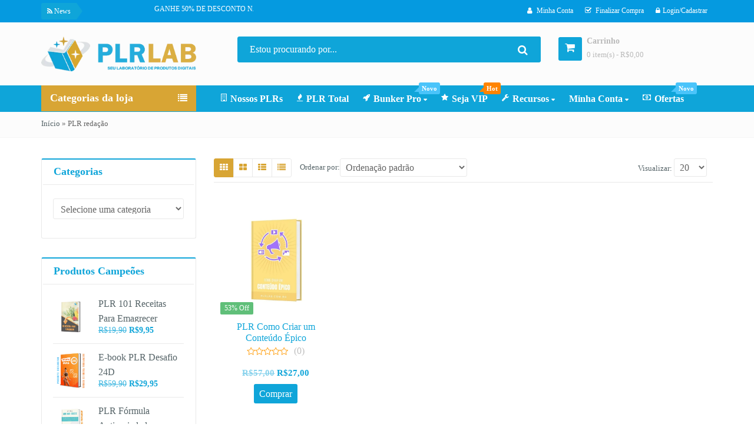

--- FILE ---
content_type: text/html; charset=UTF-8
request_url: https://www.plrlab.com.br/produto-tag/plr-redacao/
body_size: 54453
content:
<!DOCTYPE html><html lang="pt-BR" ><head><script data-no-optimize="1" type="fcbde11caa98a6b501bc2335-text/javascript">var litespeed_docref=sessionStorage.getItem("litespeed_docref");litespeed_docref&&(Object.defineProperty(document,"referrer",{get:function(){return litespeed_docref}}),sessionStorage.removeItem("litespeed_docref"));</script> <meta charset="UTF-8"><meta name="viewport" content="width=device-width, initial-scale=1.0, maximum-scale=1.0, user-scalable=no"><link rel="profile" href="//gmpg.org/xfn/11"><link rel="pingback" href="https://www.plrlab.com.br/xmlrpc.php"><link rel="icon" type="image/x-icon" href="https://www.plrlab.com.br/wp-content/uploads/2021/03/favicon.png"> <script type="litespeed/javascript">window.flatStyles=window.flatStyles||''
window.lightspeedOptimizeStylesheet=function(){const currentStylesheet=document.querySelector('.tcb-lightspeed-style:not([data-ls-optimized])')
if(currentStylesheet){try{if(currentStylesheet.sheet&&currentStylesheet.sheet.cssRules){if(window.flatStyles){if(this.optimizing){setTimeout(window.lightspeedOptimizeStylesheet.bind(this),24)}else{this.optimizing=!0;let rulesIndex=0;while(rulesIndex<currentStylesheet.sheet.cssRules.length){const rule=currentStylesheet.sheet.cssRules[rulesIndex]
if(rule.type===CSSRule.STYLE_RULE&&window.flatStyles.includes(`${rule.selectorText}{`)){currentStylesheet.sheet.deleteRule(rulesIndex)}else{rulesIndex ++}}
currentStylesheet.setAttribute('data-ls-optimized','1')
window.flatStyles+=currentStylesheet.innerHTML
this.optimizing=!1}}else{window.flatStyles=currentStylesheet.innerHTML
currentStylesheet.setAttribute('data-ls-optimized','1')}}}catch(error){console.warn(error)}
if(currentStylesheet.parentElement.tagName!=='HEAD'){const stylesheetID=currentStylesheet.id;if((!stylesheetID||(stylesheetID&&!document.querySelector(`head #${stylesheetID}`)))){document.head.prepend(currentStylesheet)}else{currentStylesheet.remove()}}}}
window.lightspeedOptimizeFlat=function(styleSheetElement){if(document.querySelectorAll('link[href*="thrive_flat.css"]').length>1){styleSheetElement.setAttribute('disabled',!0)}else{if(styleSheetElement.parentElement.tagName!=='HEAD'){document.head.append(styleSheetElement)}}}</script> <meta name='robots' content='index, follow, max-image-preview:large, max-snippet:-1, max-video-preview:-1' /><title>Arquivos PLR redação - PLR LAB</title><link rel="canonical" href="https://www.plrlab.com.br/produto-tag/plr-redacao/" /><meta property="og:locale" content="pt_BR" /><meta property="og:type" content="article" /><meta property="og:title" content="Arquivos PLR redação - PLR LAB" /><meta property="og:url" content="https://www.plrlab.com.br/produto-tag/plr-redacao/" /><meta property="og:site_name" content="PLR LAB" /><meta name="twitter:card" content="summary_large_image" /> <script type="application/ld+json" class="yoast-schema-graph">{"@context":"https://schema.org","@graph":[{"@type":"CollectionPage","@id":"https://www.plrlab.com.br/produto-tag/plr-redacao/","url":"https://www.plrlab.com.br/produto-tag/plr-redacao/","name":"Arquivos PLR redação - PLR LAB","isPartOf":{"@id":"https://www.plrlab.com.br/#website"},"primaryImageOfPage":{"@id":"https://www.plrlab.com.br/produto-tag/plr-redacao/#primaryimage"},"image":{"@id":"https://www.plrlab.com.br/produto-tag/plr-redacao/#primaryimage"},"thumbnailUrl":"https://www.plrlab.com.br/wp-content/uploads/2021/07/conteudo-epico.jpg","breadcrumb":{"@id":"https://www.plrlab.com.br/produto-tag/plr-redacao/#breadcrumb"},"inLanguage":"pt-BR"},{"@type":"ImageObject","inLanguage":"pt-BR","@id":"https://www.plrlab.com.br/produto-tag/plr-redacao/#primaryimage","url":"https://www.plrlab.com.br/wp-content/uploads/2021/07/conteudo-epico.jpg","contentUrl":"https://www.plrlab.com.br/wp-content/uploads/2021/07/conteudo-epico.jpg","width":600,"height":600,"caption":"conteúdo epico"},{"@type":"BreadcrumbList","@id":"https://www.plrlab.com.br/produto-tag/plr-redacao/#breadcrumb","itemListElement":[{"@type":"ListItem","position":1,"name":"Início","item":"https://www.plrlab.com.br/"},{"@type":"ListItem","position":2,"name":"PLR redação"}]},{"@type":"WebSite","@id":"https://www.plrlab.com.br/#website","url":"https://www.plrlab.com.br/","name":"PLR LAB","description":"Seu Laboratório de Produtos Digitais","publisher":{"@id":"https://www.plrlab.com.br/#organization"},"potentialAction":[{"@type":"SearchAction","target":{"@type":"EntryPoint","urlTemplate":"https://www.plrlab.com.br/?s={search_term_string}"},"query-input":{"@type":"PropertyValueSpecification","valueRequired":true,"valueName":"search_term_string"}}],"inLanguage":"pt-BR"},{"@type":"Organization","@id":"https://www.plrlab.com.br/#organization","name":"WC Investimentos","url":"https://www.plrlab.com.br/","logo":{"@type":"ImageObject","inLanguage":"pt-BR","@id":"https://www.plrlab.com.br/#/schema/logo/image/","url":"https://www.plrlab.com.br/wp-content/uploads/2021/03/favicon.png","contentUrl":"https://www.plrlab.com.br/wp-content/uploads/2021/03/favicon.png","width":114,"height":81,"caption":"WC Investimentos"},"image":{"@id":"https://www.plrlab.com.br/#/schema/logo/image/"}}]}</script> <link rel='dns-prefetch' href='//fonts.googleapis.com' /><link rel='preconnect' href='https://fonts.gstatic.com' crossorigin /><link rel="alternate" type="application/rss+xml" title="Feed para PLR LAB &raquo;" href="https://www.plrlab.com.br/feed/" /><link rel="alternate" type="application/rss+xml" title="Feed de comentários para PLR LAB &raquo;" href="https://www.plrlab.com.br/comments/feed/" /><link rel="alternate" type="application/rss+xml" title="Feed para PLR LAB &raquo; PLR redação Tag" href="https://www.plrlab.com.br/produto-tag/plr-redacao/feed/" />
 <script src="//www.googletagmanager.com/gtag/js?id=G-GV58NGQDZK"  data-cfasync="false" data-wpfc-render="false" type="text/javascript" async></script> <script data-cfasync="false" data-wpfc-render="false" type="text/javascript">var mi_version = '9.2.4';
				var mi_track_user = true;
				var mi_no_track_reason = '';
								var MonsterInsightsDefaultLocations = {"page_location":"https:\/\/www.plrlab.com.br\/produto-tag\/plr-redacao\/"};
				if ( typeof MonsterInsightsPrivacyGuardFilter === 'function' ) {
					var MonsterInsightsLocations = (typeof MonsterInsightsExcludeQuery === 'object') ? MonsterInsightsPrivacyGuardFilter( MonsterInsightsExcludeQuery ) : MonsterInsightsPrivacyGuardFilter( MonsterInsightsDefaultLocations );
				} else {
					var MonsterInsightsLocations = (typeof MonsterInsightsExcludeQuery === 'object') ? MonsterInsightsExcludeQuery : MonsterInsightsDefaultLocations;
				}

								var disableStrs = [
										'ga-disable-G-GV58NGQDZK',
									];

				/* Function to detect opted out users */
				function __gtagTrackerIsOptedOut() {
					for (var index = 0; index < disableStrs.length; index++) {
						if (document.cookie.indexOf(disableStrs[index] + '=true') > -1) {
							return true;
						}
					}

					return false;
				}

				/* Disable tracking if the opt-out cookie exists. */
				if (__gtagTrackerIsOptedOut()) {
					for (var index = 0; index < disableStrs.length; index++) {
						window[disableStrs[index]] = true;
					}
				}

				/* Opt-out function */
				function __gtagTrackerOptout() {
					for (var index = 0; index < disableStrs.length; index++) {
						document.cookie = disableStrs[index] + '=true; expires=Thu, 31 Dec 2099 23:59:59 UTC; path=/';
						window[disableStrs[index]] = true;
					}
				}

				if ('undefined' === typeof gaOptout) {
					function gaOptout() {
						__gtagTrackerOptout();
					}
				}
								window.dataLayer = window.dataLayer || [];

				window.MonsterInsightsDualTracker = {
					helpers: {},
					trackers: {},
				};
				if (mi_track_user) {
					function __gtagDataLayer() {
						dataLayer.push(arguments);
					}

					function __gtagTracker(type, name, parameters) {
						if (!parameters) {
							parameters = {};
						}

						if (parameters.send_to) {
							__gtagDataLayer.apply(null, arguments);
							return;
						}

						if (type === 'event') {
														parameters.send_to = monsterinsights_frontend.v4_id;
							var hookName = name;
							if (typeof parameters['event_category'] !== 'undefined') {
								hookName = parameters['event_category'] + ':' + name;
							}

							if (typeof MonsterInsightsDualTracker.trackers[hookName] !== 'undefined') {
								MonsterInsightsDualTracker.trackers[hookName](parameters);
							} else {
								__gtagDataLayer('event', name, parameters);
							}
							
						} else {
							__gtagDataLayer.apply(null, arguments);
						}
					}

					__gtagTracker('js', new Date());
					__gtagTracker('set', {
						'developer_id.dZGIzZG': true,
											});
					if ( MonsterInsightsLocations.page_location ) {
						__gtagTracker('set', MonsterInsightsLocations);
					}
										__gtagTracker('config', 'G-GV58NGQDZK', {"forceSSL":"true","link_attribution":"true"} );
															window.gtag = __gtagTracker;										(function () {
						/* https://developers.google.com/analytics/devguides/collection/analyticsjs/ */
						/* ga and __gaTracker compatibility shim. */
						var noopfn = function () {
							return null;
						};
						var newtracker = function () {
							return new Tracker();
						};
						var Tracker = function () {
							return null;
						};
						var p = Tracker.prototype;
						p.get = noopfn;
						p.set = noopfn;
						p.send = function () {
							var args = Array.prototype.slice.call(arguments);
							args.unshift('send');
							__gaTracker.apply(null, args);
						};
						var __gaTracker = function () {
							var len = arguments.length;
							if (len === 0) {
								return;
							}
							var f = arguments[len - 1];
							if (typeof f !== 'object' || f === null || typeof f.hitCallback !== 'function') {
								if ('send' === arguments[0]) {
									var hitConverted, hitObject = false, action;
									if ('event' === arguments[1]) {
										if ('undefined' !== typeof arguments[3]) {
											hitObject = {
												'eventAction': arguments[3],
												'eventCategory': arguments[2],
												'eventLabel': arguments[4],
												'value': arguments[5] ? arguments[5] : 1,
											}
										}
									}
									if ('pageview' === arguments[1]) {
										if ('undefined' !== typeof arguments[2]) {
											hitObject = {
												'eventAction': 'page_view',
												'page_path': arguments[2],
											}
										}
									}
									if (typeof arguments[2] === 'object') {
										hitObject = arguments[2];
									}
									if (typeof arguments[5] === 'object') {
										Object.assign(hitObject, arguments[5]);
									}
									if ('undefined' !== typeof arguments[1].hitType) {
										hitObject = arguments[1];
										if ('pageview' === hitObject.hitType) {
											hitObject.eventAction = 'page_view';
										}
									}
									if (hitObject) {
										action = 'timing' === arguments[1].hitType ? 'timing_complete' : hitObject.eventAction;
										hitConverted = mapArgs(hitObject);
										__gtagTracker('event', action, hitConverted);
									}
								}
								return;
							}

							function mapArgs(args) {
								var arg, hit = {};
								var gaMap = {
									'eventCategory': 'event_category',
									'eventAction': 'event_action',
									'eventLabel': 'event_label',
									'eventValue': 'event_value',
									'nonInteraction': 'non_interaction',
									'timingCategory': 'event_category',
									'timingVar': 'name',
									'timingValue': 'value',
									'timingLabel': 'event_label',
									'page': 'page_path',
									'location': 'page_location',
									'title': 'page_title',
									'referrer' : 'page_referrer',
								};
								for (arg in args) {
																		if (!(!args.hasOwnProperty(arg) || !gaMap.hasOwnProperty(arg))) {
										hit[gaMap[arg]] = args[arg];
									} else {
										hit[arg] = args[arg];
									}
								}
								return hit;
							}

							try {
								f.hitCallback();
							} catch (ex) {
							}
						};
						__gaTracker.create = newtracker;
						__gaTracker.getByName = newtracker;
						__gaTracker.getAll = function () {
							return [];
						};
						__gaTracker.remove = noopfn;
						__gaTracker.loaded = true;
						window['__gaTracker'] = __gaTracker;
					})();
									} else {
										console.log("");
					(function () {
						function __gtagTracker() {
							return null;
						}

						window['__gtagTracker'] = __gtagTracker;
						window['gtag'] = __gtagTracker;
					})();
									}</script> <style id='wp-img-auto-sizes-contain-inline-css' type='text/css'>img:is([sizes=auto i],[sizes^="auto," i]){contain-intrinsic-size:3000px 1500px}
/*# sourceURL=wp-img-auto-sizes-contain-inline-css */</style><style id="litespeed-ccss">img:is([sizes="auto"i],[sizes^="auto,"i]){contain-intrinsic-size:3000px 1500px}ol,ul{box-sizing:border-box}:root{--wp--preset--font-size--normal:16px;--wp--preset--font-size--huge:42px}.screen-reader-text{border:0;clip-path:inset(50%);height:1px;margin:-1px;overflow:hidden;padding:0;position:absolute;width:1px;word-wrap:normal!important}html :where(img[class*=wp-image-]){height:auto;max-width:100%}.screen-reader-text{clip:rect(1px,1px,1px,1px);word-wrap:normal!important;border:0;clip-path:inset(50%);height:1px;margin:-1px;overflow:hidden;overflow-wrap:normal!important;padding:0;position:absolute!important;width:1px}.cr-qna-block .cr-qna-new-q-form{display:none}.cr-qna-block .cr-review-form-nav{display:flex;justify-content:space-between;border-top:1px solid #E5E9EB;border-bottom:1px solid #E5E9EB;height:50px}.cr-qna-block .cr-review-form-nav .cr-nav-left,.cr-qna-block .cr-review-form-nav .cr-nav-right{display:flex;align-items:center}.cr-qna-block .cr-review-form-nav .cr-nav-left svg{margin:0 5px 0 0}.cr-qna-block .cr-review-form-nav .cr-nav-left span{font-size:16px;color:#0E252C}.cr-qna-block .cr-qna-search-block .cr-clear-input{display:none;position:absolute;margin-left:-1.7em;margin-top:-8px;height:16px;top:50%;right:8px}.cr-qna-block .cr-qna-search-block .cr-clear-input svg{display:block;height:16px}:root{--wp--preset--aspect-ratio--square:1;--wp--preset--aspect-ratio--4-3:4/3;--wp--preset--aspect-ratio--3-4:3/4;--wp--preset--aspect-ratio--3-2:3/2;--wp--preset--aspect-ratio--2-3:2/3;--wp--preset--aspect-ratio--16-9:16/9;--wp--preset--aspect-ratio--9-16:9/16;--wp--preset--color--black:#000000;--wp--preset--color--cyan-bluish-gray:#abb8c3;--wp--preset--color--white:#ffffff;--wp--preset--color--pale-pink:#f78da7;--wp--preset--color--vivid-red:#cf2e2e;--wp--preset--color--luminous-vivid-orange:#ff6900;--wp--preset--color--luminous-vivid-amber:#fcb900;--wp--preset--color--light-green-cyan:#7bdcb5;--wp--preset--color--vivid-green-cyan:#00d084;--wp--preset--color--pale-cyan-blue:#8ed1fc;--wp--preset--color--vivid-cyan-blue:#0693e3;--wp--preset--color--vivid-purple:#9b51e0;--wp--preset--gradient--vivid-cyan-blue-to-vivid-purple:linear-gradient(135deg,rgba(6,147,227,1) 0%,rgb(155,81,224) 100%);--wp--preset--gradient--light-green-cyan-to-vivid-green-cyan:linear-gradient(135deg,rgb(122,220,180) 0%,rgb(0,208,130) 100%);--wp--preset--gradient--luminous-vivid-amber-to-luminous-vivid-orange:linear-gradient(135deg,rgba(252,185,0,1) 0%,rgba(255,105,0,1) 100%);--wp--preset--gradient--luminous-vivid-orange-to-vivid-red:linear-gradient(135deg,rgba(255,105,0,1) 0%,rgb(207,46,46) 100%);--wp--preset--gradient--very-light-gray-to-cyan-bluish-gray:linear-gradient(135deg,rgb(238,238,238) 0%,rgb(169,184,195) 100%);--wp--preset--gradient--cool-to-warm-spectrum:linear-gradient(135deg,rgb(74,234,220) 0%,rgb(151,120,209) 20%,rgb(207,42,186) 40%,rgb(238,44,130) 60%,rgb(251,105,98) 80%,rgb(254,248,76) 100%);--wp--preset--gradient--blush-light-purple:linear-gradient(135deg,rgb(255,206,236) 0%,rgb(152,150,240) 100%);--wp--preset--gradient--blush-bordeaux:linear-gradient(135deg,rgb(254,205,165) 0%,rgb(254,45,45) 50%,rgb(107,0,62) 100%);--wp--preset--gradient--luminous-dusk:linear-gradient(135deg,rgb(255,203,112) 0%,rgb(199,81,192) 50%,rgb(65,88,208) 100%);--wp--preset--gradient--pale-ocean:linear-gradient(135deg,rgb(255,245,203) 0%,rgb(182,227,212) 50%,rgb(51,167,181) 100%);--wp--preset--gradient--electric-grass:linear-gradient(135deg,rgb(202,248,128) 0%,rgb(113,206,126) 100%);--wp--preset--gradient--midnight:linear-gradient(135deg,rgb(2,3,129) 0%,rgb(40,116,252) 100%);--wp--preset--font-size--small:13px;--wp--preset--font-size--medium:20px;--wp--preset--font-size--large:36px;--wp--preset--font-size--x-large:42px;--wp--preset--spacing--20:0.44rem;--wp--preset--spacing--30:0.67rem;--wp--preset--spacing--40:1rem;--wp--preset--spacing--50:1.5rem;--wp--preset--spacing--60:2.25rem;--wp--preset--spacing--70:3.38rem;--wp--preset--spacing--80:5.06rem;--wp--preset--shadow--natural:6px 6px 9px rgba(0, 0, 0, 0.2);--wp--preset--shadow--deep:12px 12px 50px rgba(0, 0, 0, 0.4);--wp--preset--shadow--sharp:6px 6px 0px rgba(0, 0, 0, 0.2);--wp--preset--shadow--outlined:6px 6px 0px -3px rgba(255, 255, 255, 1), 6px 6px rgba(0, 0, 0, 1);--wp--preset--shadow--crisp:6px 6px 0px rgba(0, 0, 0, 1)}body{--extendify--spacing--large:var(--wp--custom--spacing--large,clamp(2em, 8vw, 8em))!important;--wp--preset--font-size--ext-small:1rem!important;--wp--preset--font-size--ext-medium:1.125rem!important;--wp--preset--font-size--ext-large:clamp(1.65rem, 3.5vw, 2.15rem)!important;--wp--preset--font-size--ext-x-large:clamp(3rem, 6vw, 4.75rem)!important;--wp--preset--font-size--ext-xx-large:clamp(3.25rem, 7.5vw, 5.75rem)!important;--wp--preset--color--black:#000!important;--wp--preset--color--white:#fff!important}#cookie-notice{display:none;position:fixed;min-width:100%;height:auto;z-index:99;font-size:13px;line-height:24px;left:0;text-align:center;box-shadow:0 0 2px 1px rgb(0 0 0/.15)}.cookie-notice-container{padding:10px}.cookie-notice-container h2{display:none}.cn-bottom{bottom:0}#cookie-notice.cn-bottom.box .cookie-notice-container h2{display:block}#cookie-notice.cn-bottom.box{min-width:inherit;width:300px;left:5%;bottom:20px;padding:8px}#cookie-notice.cn-bottom.box .button{display:block;font-size:14px;font-weight:600;margin-left:10px;margin-top:20px}#cookie-notice .button{margin-left:10px}button.pswp__button{box-shadow:none!important;background-image:url(/wp-content/plugins/woocommerce/assets/css/photoswipe/default-skin/default-skin.png)!important}button.pswp__button,button.pswp__button--arrow--left::before,button.pswp__button--arrow--right::before{background-color:transparent!important}button.pswp__button--arrow--left,button.pswp__button--arrow--right{background-image:none!important}.pswp{display:none;position:absolute;width:100%;height:100%;left:0;top:0;overflow:hidden;-ms-touch-action:none;touch-action:none;z-index:1500;-webkit-text-size-adjust:100%;-webkit-backface-visibility:hidden;outline:0}.pswp *{-webkit-box-sizing:border-box;box-sizing:border-box}.pswp__bg{position:absolute;left:0;top:0;width:100%;height:100%;background:#000;opacity:0;-webkit-transform:translateZ(0);transform:translateZ(0);-webkit-backface-visibility:hidden;will-change:opacity}.pswp__scroll-wrap{position:absolute;left:0;top:0;width:100%;height:100%;overflow:hidden}.pswp__container{-ms-touch-action:none;touch-action:none;position:absolute;left:0;right:0;top:0;bottom:0}.pswp__container{-webkit-touch-callout:none}.pswp__bg{will-change:opacity}.pswp__container{-webkit-backface-visibility:hidden}.pswp__item{position:absolute;left:0;right:0;top:0;bottom:0;overflow:hidden}.pswp__button{width:44px;height:44px;position:relative;background:0 0;overflow:visible;-webkit-appearance:none;display:block;border:0;padding:0;margin:0;float:left;opacity:.75;-webkit-box-shadow:none;box-shadow:none}.pswp__button::-moz-focus-inner{padding:0;border:0}.pswp__button,.pswp__button--arrow--left:before,.pswp__button--arrow--right:before{background:url(/wp-content/plugins/woocommerce/assets/css/photoswipe/default-skin/default-skin.png)0 0 no-repeat;background-size:264px 88px;width:44px;height:44px}.pswp__button--close{background-position:0-44px}.pswp__button--share{background-position:-44px -44px}.pswp__button--fs{display:none}.pswp__button--zoom{display:none;background-position:-88px 0}.pswp__button--arrow--left,.pswp__button--arrow--right{background:0 0;top:50%;margin-top:-50px;width:70px;height:100px;position:absolute}.pswp__button--arrow--left{left:0}.pswp__button--arrow--right{right:0}.pswp__button--arrow--left:before,.pswp__button--arrow--right:before{content:"";top:35px;background-color:rgb(0 0 0/.3);height:30px;width:32px;position:absolute}.pswp__button--arrow--left:before{left:6px;background-position:-138px -44px}.pswp__button--arrow--right:before{right:6px;background-position:-94px -44px}.pswp__share-modal{display:block;background:rgb(0 0 0/.5);width:100%;height:100%;top:0;left:0;padding:10px;position:absolute;z-index:1600;opacity:0;-webkit-backface-visibility:hidden;will-change:opacity}.pswp__share-modal--hidden{display:none}.pswp__share-tooltip{z-index:1620;position:absolute;background:#fff;top:56px;border-radius:2px;display:block;width:auto;right:44px;-webkit-box-shadow:0 2px 5px rgb(0 0 0/.25);box-shadow:0 2px 5px rgb(0 0 0/.25);-webkit-transform:translateY(6px);-ms-transform:translateY(6px);transform:translateY(6px);-webkit-backface-visibility:hidden;will-change:transform}.pswp__counter{position:relative;left:0;top:0;height:44px;font-size:13px;line-height:44px;color:#fff;opacity:.75;padding:0 10px;margin-inline-end:auto}.pswp__caption{position:absolute;left:0;bottom:0;width:100%;min-height:44px}.pswp__caption__center{text-align:left;max-width:420px;margin:0 auto;font-size:13px;padding:10px;line-height:20px;color:#ccc}.pswp__preloader{width:44px;height:44px;position:absolute;top:0;left:50%;margin-left:-22px;opacity:0;will-change:opacity;direction:ltr}.pswp__preloader__icn{width:20px;height:20px;margin:12px}@media screen and (max-width:1024px){.pswp__preloader{position:relative;left:auto;top:auto;margin:0;float:right}}.pswp__ui{-webkit-font-smoothing:auto;visibility:visible;opacity:1;z-index:1550}.pswp__top-bar{position:absolute;left:0;top:0;height:44px;width:100%;display:flex;justify-content:flex-end}.pswp__caption,.pswp__top-bar{-webkit-backface-visibility:hidden;will-change:opacity}.pswp__caption,.pswp__top-bar{background-color:rgb(0 0 0/.5)}.pswp__ui--hidden .pswp__button--arrow--left,.pswp__ui--hidden .pswp__button--arrow--right,.pswp__ui--hidden .pswp__caption,.pswp__ui--hidden .pswp__top-bar{opacity:.001}.woocommerce form .form-row .required{visibility:visible}:root{--affwp-creative-preview-width:10rem}.screen-reader-text{position:absolute;margin:-1px;padding:0;height:1px;width:1px;overflow:hidden;clip:rect(0 0 0 0);border:0;word-wrap:normal!important}:root{--yith-wccl-tooltip-background:#eec75c;--yith-wccl-tooltip-text-color:#ffffff;--yith-wccl-select-option-size:40px;--yith-wccl-select-option-radius:50%}:root{--joinchat-ico:url("data:image/svg+xml;charset=utf-8,%3Csvg xmlns='http://www.w3.org/2000/svg' viewBox='0 0 24 24'%3E%3Cpath fill='%23fff' d='M3.516 3.516c4.686-4.686 12.284-4.686 16.97 0s4.686 12.283 0 16.97a12 12 0 0 1-13.754 2.299l-5.814.735a.392.392 0 0 1-.438-.44l.748-5.788A12 12 0 0 1 3.517 3.517zm3.61 17.043.3.158a9.85 9.85 0 0 0 11.534-1.758c3.843-3.843 3.843-10.074 0-13.918s-10.075-3.843-13.918 0a9.85 9.85 0 0 0-1.747 11.554l.16.303-.51 3.942a.196.196 0 0 0 .219.22zm6.534-7.003-.933 1.164a9.84 9.84 0 0 1-3.497-3.495l1.166-.933a.79.79 0 0 0 .23-.94L9.561 6.96a.79.79 0 0 0-.924-.445l-2.023.524a.797.797 0 0 0-.588.88 11.754 11.754 0 0 0 10.005 10.005.797.797 0 0 0 .88-.587l.525-2.023a.79.79 0 0 0-.445-.923L14.6 13.327a.79.79 0 0 0-.94.23z'/%3E%3C/svg%3E");--joinchat-font:-apple-system,blinkmacsystemfont,"Segoe UI",roboto,oxygen-sans,ubuntu,cantarell,"Helvetica Neue",sans-serif}.joinchat{--bottom:20px;--sep:20px;--s:60px;--header:calc(var(--s)*1.16667);--vh:100vh;--red:37;--green:211;--blue:102;--rgb:var(--red) var(--green) var(--blue);--color:rgb(var(--rgb));--dark:rgb(calc(var(--red) - 75) calc(var(--green) - 75) calc(var(--blue) - 75));--hover:rgb(calc(var(--red) + 50) calc(var(--green) + 50) calc(var(--blue) + 50));--bg:rgb(var(--rgb)/4%);--bw:100;--text:hsl(0deg 0% clamp(0%,var(--bw)*1%,100%)/clamp(70%,var(--bw)*1%,100%));--msg:var(--color);color:var(--text);display:none;position:fixed;z-index:9000;right:var(--sep);bottom:var(--bottom);font:normal normal normal 16px/1.625em var(--joinchat-font);letter-spacing:0;animation:joinchat_show .5s cubic-bezier(.18,.89,.32,1.28) 10ms both;transform:scale3d(0,0,0);transform-origin:calc(var(--s)/-2) calc(var(--s)/-4);touch-action:manipulation;-webkit-font-smoothing:antialiased}.joinchat *,.joinchat :after,.joinchat :before{box-sizing:border-box}@supports not (width:clamp(1px,1%,10px)){.joinchat{--text:hsl(0deg 0% calc(var(--bw)*1%)/90%)}}.joinchat__button{display:flex;flex-direction:row;position:absolute;z-index:2;bottom:8px;right:8px;height:var(--s);min-width:var(--s);background:#25d366;color:inherit;border-radius:calc(var(--s)/2);box-shadow:1px 6px 24px 0 rgba(7,94,84,.24)}.joinchat__button__open{width:var(--s);height:var(--s);border-radius:50%;background:rgb(0 0 0/0) var(--joinchat-ico) 50%no-repeat;background-size:60%;overflow:hidden}.joinchat__button__send{display:none;flex-shrink:0;width:var(--s);height:var(--s);max-width:var(--s);padding:calc(var(--s)*0.18);margin:0;overflow:hidden}.joinchat__button__send path{fill:none!important;stroke:var(--text)!important}.joinchat__button__send .joinchat_svg__plain{stroke-dasharray:1097;stroke-dashoffset:1097;animation:joinchat_plain 6s .2s ease-in-out infinite}.joinchat__button__send .joinchat_svg__chat{stroke-dasharray:1020;stroke-dashoffset:1020;animation:joinchat_chat 6s 3.2s ease-in-out infinite}.joinchat__button__sendtext{padding:0;max-width:0;border-radius:var(--s);font-weight:600;line-height:var(--s);white-space:nowrap;opacity:0;overflow:hidden;text-overflow:ellipsis}.joinchat__badge{position:absolute;top:-4px;right:-4px;width:20px;height:20px;border:none;border-radius:50%;background:#e82c0c;color:#fff;font-size:12px;font-weight:600;line-height:20px;text-align:center;box-shadow:none;opacity:0}.joinchat__tooltip{position:absolute;top:calc(var(--s)/2 - 16px);right:calc(var(--s) + 16px);max-width:calc(100vw - var(--s) - 45px);height:32px;padding:0 14px;border:none;border-radius:16px;background:#fff;color:rgba(0,0,0,.8);line-height:31px;white-space:nowrap;opacity:0;filter:drop-shadow(0 1px 4px rgba(0,0,0,.4))}.joinchat__tooltip:after{content:"";display:block;position:absolute;top:10px;right:-6px;border:8px solid transparent;border-width:6px 0 6px 8px;border-left-color:#fff}.joinchat__tooltip div{width:-moz-max-content;width:max-content;max-width:100%;overflow:hidden;text-overflow:ellipsis}.joinchat__box{display:flex;flex-direction:column;position:absolute;bottom:0;right:0;z-index:1;width:calc(100vw - var(--sep)*2);max-width:400px;max-height:calc(var(--vh) - var(--bottom) - var(--sep));border-radius:calc(var(--s)/2 + 2px);background:#fff linear-gradient(180deg,var(--color),var(--color) var(--header),var(--bg) var(--header),var(--bg));box-shadow:0 2px 6px 0 rgba(0,0,0,.5);text-align:left;overflow:hidden;transform:scale3d(0,0,0);opacity:0}.joinchat__header{display:flex;flex-flow:row;align-items:center;position:relative;flex-shrink:0;height:var(--header);min-height:50px;padding:0 70px 0 26px;margin:0}.joinchat__wa{height:28px;width:auto;fill:currentcolor;opacity:.8}.joinchat__close{--size:34px;position:absolute;top:calc(50% - var(--size)/2);right:24px;width:var(--size);height:var(--size);border-radius:50%;background:rgba(0,0,0,.4)url(data:image/svg+xml;charset=utf-8,%3Csvg\ xmlns=\'http://www.w3.org/2000/svg\'\ fill=\'%23fff\'\ viewBox=\'0\ 0\ 24\ 24\'%3E%3Cpath\ d=\'M24\ 2.4\ 21.6\ 0\ 12\ 9.6\ 2.4\ 0\ 0\ 2.4\ 9.6\ 12\ 0\ 21.6\ 2.4\ 24l9.6-9.6\ 9.6\ 9.6\ 2.4-2.4-9.6-9.6z\'/%3E%3C/svg%3E)50%no-repeat;background-size:12px}.joinchat__box__scroll{overflow:hidden scroll;overscroll-behavior-y:contain;-webkit-overflow-scrolling:touch}.joinchat__box__scroll::-webkit-scrollbar{width:4px;background:rgb(0 0 0/0)}.joinchat__box__scroll::-webkit-scrollbar-thumb{border-radius:2px;background:rgb(0 0 0/0)}.joinchat__box__content{width:calc(100% + 4px);padding:20px 0 calc(var(--s) + 16px)}.joinchat{--peak:url(#joinchat__peak_l)}.joinchat__message{position:relative;min-height:56px;padding:15px 20px;margin:0 26px 26px;border-radius:26px;background:#fff;color:#4a4a4a;word-break:break-word;filter:drop-shadow(0 1px 2px rgba(0,0,0,.3));transform:translateZ(0)}.joinchat__message:before{content:"";display:block;position:absolute;bottom:18px;left:-15px;width:17px;height:25px;background:inherit;clip-path:var(--peak)}@keyframes joinchat_show{0%{transform:scale3d(0,0,0)}to{transform:scaleX(1)}}@keyframes joinchat_plain{0%,50%,to{stroke-dashoffset:1097}5%,45%{stroke-dashoffset:0}}@keyframes joinchat_chat{0%,50%,to{stroke-dashoffset:1020}5%,45%{stroke-dashoffset:0}}@media (orientation:landscape) and (height<=480px),(width<=480px){.joinchat{--bottom:6px;--sep:6px;--header:calc(var(--s)*0.91667)}.joinchat__close{--size:28px}.joinchat__box__scroll{padding-top:15px}.joinchat__message{padding:18px 16px;line-height:24px;margin:0 20px 20px}}@media (prefers-reduced-motion){.joinchat{animation:none}.joinchat__button__send .joinchat_svg__plain{stroke-dasharray:0;animation:none}.joinchat__button__send .joinchat_svg__chat{animation:none}}:root{--yith-wapo-required-option-color:#AF2323;--yith-wapo-checkbox-style:50%;--yith-wapo-color-swatch-style:50%;--yith-wapo-label-font-size:15px;--yith-wapo-description-font-size:12px;--yith-wapo-color-swatch-size:40px;--yith-wapo-block-padding:0px 0px 0px 0px;--yith-wapo-block-background-color:#ffffff;--yith-wapo-accent-color-color:rgb(255,132,0);--yith-wapo-form-border-color-color:#7a7a7a;--yith-wapo-price-box-colors-text:#474747;--yith-wapo-price-box-colors-background:#FFFFFF;--yith-wapo-uploads-file-colors-background:#f3f3f3;--yith-wapo-uploads-file-colors-border:#c4c4c4;--yith-wapo-tooltip-colors-background:#eec75c;--yith-wapo-tooltip-colors-text:#ffffff}.owl-carousel{position:relative}.owl-carousel{display:none;width:100%;z-index:1}html{font-family:sans-serif;-ms-text-size-adjust:100%;-webkit-text-size-adjust:100%}body{margin:0}header{display:block}a{background-color:#fff0}strong{font-weight:700}h1{font-size:2em;margin:.67em 0}img{border:0}svg:not(:root){overflow:hidden}button,input,textarea{color:inherit;font:inherit;margin:0}button{overflow:visible}button{text-transform:none}button{-webkit-appearance:button}button::-moz-focus-inner,input::-moz-focus-inner{border:0;padding:0}input{line-height:normal}input[type=checkbox]{-webkit-box-sizing:border-box;-moz-box-sizing:border-box;box-sizing:border-box;padding:0}input[type=search]{-webkit-appearance:textfield;-webkit-box-sizing:content-box;-moz-box-sizing:content-box;box-sizing:content-box}input[type=search]::-webkit-search-cancel-button,input[type=search]::-webkit-search-decoration{-webkit-appearance:none}textarea{overflow:auto}.glyphicon{position:relative;top:1px;display:inline-block;font-family:"Glyphicons Halflings";font-style:normal;font-weight:400;line-height:1;-webkit-font-smoothing:antialiased;-moz-osx-font-smoothing:grayscale}*{-webkit-box-sizing:border-box;-moz-box-sizing:border-box;box-sizing:border-box}:after,:before{-webkit-box-sizing:border-box;-moz-box-sizing:border-box;box-sizing:border-box}html{font-size:10px}body{font-family:"Helvetica Neue",Helvetica,Arial,sans-serif;font-size:14px;line-height:1.42857143;color:#333;background-color:#fff}button,input,textarea{font-family:inherit;font-size:inherit;line-height:inherit}a{color:#337ab7;text-decoration:none}img{vertical-align:middle}.sr-only{position:absolute;width:1px;height:1px;padding:0;margin:-1px;overflow:hidden;clip:rect(0,0,0,0);border:0}h1,h2,h3,h4,h6{font-family:inherit;font-weight:500;line-height:1.1;color:inherit}h1,h2,h3{margin-top:20px;margin-bottom:10px}h4,h6{margin-top:10px;margin-bottom:10px}h1{font-size:36px}h2{font-size:30px}h3{font-size:24px}h4{font-size:18px}h6{font-size:12px}p{margin:0 0 10px}.text-left{text-align:left}.text-right{text-align:right}ol,ul{margin-top:0;margin-bottom:10px}ul ul{margin-bottom:0}.container{padding-right:15px;padding-left:15px;margin-right:auto;margin-left:auto}@media (min-width:768px){.container{width:750px}}@media (min-width:992px){.container{width:970px}}@media (min-width:1200px){.container{width:1170px}}.row{margin-right:-15px;margin-left:-15px}.col-lg-3,.col-lg-6,.col-md-12,.col-md-3,.col-md-4,.col-md-6,.col-md-8,.col-md-9,.col-sm-12,.col-sm-3,.col-sm-5,.col-sm-6,.col-sm-7,.col-xs-12,.col-xs-3,.col-xs-6{position:relative;min-height:1px;padding-right:15px;padding-left:15px}.col-xs-12,.col-xs-3,.col-xs-6{float:left}.col-xs-12{width:100%}.col-xs-6{width:50%}.col-xs-3{width:25%}@media (min-width:768px){.col-sm-12,.col-sm-3,.col-sm-5,.col-sm-6,.col-sm-7{float:left}.col-sm-12{width:100%}.col-sm-7{width:58.33333333%}.col-sm-6{width:50%}.col-sm-5{width:41.66666667%}.col-sm-3{width:25%}}@media (min-width:992px){.col-md-12,.col-md-3,.col-md-4,.col-md-6,.col-md-8,.col-md-9{float:left}.col-md-12{width:100%}.col-md-9{width:75%}.col-md-8{width:66.66666667%}.col-md-6{width:50%}.col-md-4{width:33.33333333%}.col-md-3{width:25%}}@media (min-width:1200px){.col-lg-3,.col-lg-6{float:left}.col-lg-6{width:50%}.col-lg-3{width:25%}}label{display:inline-block;max-width:100%;margin-bottom:5px;font-weight:700}input[type=search]{-webkit-box-sizing:border-box;-moz-box-sizing:border-box;box-sizing:border-box;-webkit-appearance:none;-moz-appearance:none;appearance:none}input[type=checkbox]{margin:4px 0 0;margin-top:1px;line-height:normal}.fade{opacity:0}.navbar-collapse{padding-right:15px;padding-left:15px;overflow-x:visible;border-top:1px solid #fff0;-webkit-box-shadow:inset 0 1px 0 rgb(255 255 255/.1);box-shadow:inset 0 1px 0 rgb(255 255 255/.1);-webkit-overflow-scrolling:touch}@media (min-width:768px){.navbar-collapse{width:auto;border-top:0;-webkit-box-shadow:none;box-shadow:none}}.navbar-toggle{position:relative;float:right;padding:9px 10px;margin-right:15px;margin-top:8px;margin-bottom:8px;background-color:#fff0;background-image:none;border:1px solid #fff0;border-radius:4px}.navbar-toggle .icon-bar{display:block;width:22px;height:2px;border-radius:1px}.navbar-toggle .icon-bar+.icon-bar{margin-top:4px}@media (min-width:768px){.navbar-toggle{display:none}}.close{float:right;font-size:21px;font-weight:700;line-height:1;color:#000;text-shadow:0 1px 0#fff;opacity:.2}button.close{padding:0;background:0 0;border:0;-webkit-appearance:none;-moz-appearance:none;appearance:none}.modal{position:fixed;top:0;right:0;bottom:0;left:0;z-index:1050;display:none;overflow:hidden;-webkit-overflow-scrolling:touch;outline:0}.modal.fade .modal-dialog{-webkit-transform:translate(0,-25%);-ms-transform:translate(0,-25%);-o-transform:translate(0,-25%);transform:translate(0,-25%)}.modal-dialog{position:relative;width:auto;margin:10px}.modal-content{position:relative;background-color:#fff;background-clip:padding-box;border:1px solid #999;border:1px solid rgb(0 0 0/.2);border-radius:6px;-webkit-box-shadow:0 3px 9px rgb(0 0 0/.5);box-shadow:0 3px 9px rgb(0 0 0/.5);outline:0}@media (min-width:768px){.modal-dialog{width:600px;margin:30px auto}.modal-content{-webkit-box-shadow:0 5px 15px rgb(0 0 0/.5);box-shadow:0 5px 15px rgb(0 0 0/.5)}}.container:after,.container:before,.navbar-collapse:after,.navbar-collapse:before,.row:after,.row:before{display:table;content:" "}.container:after,.navbar-collapse:after,.row:after{clear:both}@-ms-viewport{width:device-width}@media (max-width:767px){.hidden-xs{display:none!important}}@media (min-width:768px) and (max-width:991px){.hidden-sm{display:none!important}}@media (min-width:992px) and (max-width:1199px){.hidden-md{display:none!important}}@media (min-width:1200px){.hidden-lg{display:none!important}}.fa{display:inline-block;font:normal normal normal 14px/1 FontAwesome;font-size:inherit;text-rendering:auto;-webkit-font-smoothing:antialiased;-moz-osx-font-smoothing:grayscale}.fa-star:before{content:""}.fa-user:before{content:""}.fa-th-list:before{content:""}.fa-close:before{content:""}.fa-signal:before{content:""}.fa-home:before{content:""}.fa-refresh:before{content:""}.fa-lock:before{content:""}.fa-tags:before{content:""}.fa-book:before{content:""}.fa-camera:before{content:""}.fa-font:before{content:""}.fa-align-justify:before{content:""}.fa-list:before{content:""}.fa-video-camera:before{content:""}.fa-photo:before,.fa-picture-o:before{content:""}.fa-pencil-square-o:before{content:""}.fa-check-square-o:before{content:""}.fa-chevron-left:before{content:""}.fa-chevron-right:before{content:""}.fa-check-circle:before{content:""}.fa-arrow-up:before{content:""}.fa-gift:before{content:""}.fa-leaf:before{content:""}.fa-fire:before{content:""}.fa-eye:before{content:""}.fa-plane:before{content:""}.fa-magnet:before{content:""}.fa-shopping-cart:before{content:""}.fa-bar-chart-o:before{content:""}.fa-key:before{content:""}.fa-comments:before{content:""}.fa-trophy:before{content:""}.fa-credit-card:before{content:""}.fa-rss:before{content:""}.fa-wrench:before{content:""}.fa-group:before,.fa-users:before{content:""}.fa-money:before{content:""}.fa-envelope:before{content:""}.fa-paste:before,.fa-clipboard:before{content:""}.fa-user-md:before{content:""}.fa-coffee:before{content:""}.fa-cutlery:before{content:""}.fa-building-o:before{content:""}.fa-gamepad:before{content:""}.fa-puzzle-piece:before{content:""}.fa-rocket:before{content:""}.fa-html5:before{content:""}.fa-usd:before{content:""}.fa-thumbs-up:before{content:""}.fa-female:before{content:""}.fa-archive:before{content:""}.fa-graduation-cap:before{content:""}.fa-building:before{content:""}.fa-child:before{content:""}.fa-paw:before{content:""}.fa-car:before{content:""}.fa-tree:before{content:""}.fa-file-powerpoint-o:before{content:""}.fa-newspaper-o:before{content:""}.fa-line-chart:before{content:""}.fa-user-secret:before{content:""}.fa-street-view:before{content:""}.fa-heartbeat:before{content:""}.fa-venus-mars:before{content:""}.sr-only{position:absolute;width:1px;height:1px;padding:0;margin:-1px;overflow:hidden;clip:rect(0,0,0,0);border:0}.woocommerce div.product{margin-bottom:0;position:relative}.woocommerce div.product .product_title{margin-top:0;padding:0}.woocommerce .products ul:after,.woocommerce ul.products:after{clear:both}.woocommerce div.product p.price,.woocommerce div.product span.price{color:#77a464;font-size:1.25em}.woocommerce div.product p.price ins,.woocommerce div.product span.price ins{background:inherit;font-weight:700}.woocommerce div.product p.price del,.woocommerce div.product span.price del{opacity:.5}.woocommerce div.product div.images,.woocommerce div.product div.summary{margin-bottom:2em}.woocommerce .products ul,.woocommerce ul.products{margin:0 0 1em;padding:0;list-style:none;clear:both}.woocommerce .products ul:after,.woocommerce .products ul:before,.woocommerce ul.products:after,.woocommerce ul.products:before{content:" ";display:table}.woocommerce .products ul li,.woocommerce ul.products li{list-style:none}.woocommerce ul.products li.product h3{padding:.5em 0;margin:0;font-size:1em}.woocommerce ul.products li.product a{text-decoration:none}.woocommerce ul.products li.product a img{width:100%;height:auto;display:block;margin:0 0 1em;box-shadow:none}.woocommerce ul.products li.product strong{display:block}.woocommerce ul.products li.product .star-rating{font-size:.857em}.woocommerce ul.products li.product .button{margin-top:1em}.woocommerce ul.products li.product .price{color:#77a464;display:block;font-weight:400;margin-bottom:.5em;font-size:.857em}.woocommerce ul.products li.product .price del{color:inherit;opacity:.5;display:block}.woocommerce ul.products li.product .price ins{background:0 0;font-weight:700}.woocommerce .star-rating{float:right;overflow:hidden;position:relative;height:1em;line-height:1;font-size:.85em;width:5.4em;font-family:star}.woocommerce .star-rating:before{content:"sssss";color:#d3ced2;float:left;top:0;left:0;position:absolute}.woocommerce .star-rating span{overflow:hidden;float:left;top:0;left:0;position:absolute;padding-top:1.5em}.woocommerce .star-rating span:before{content:"SSSSS";top:0;position:absolute;left:0}.woocommerce .products .star-rating{display:block;margin:0 0 .5em;float:none}.woocommerce #review_form #respond p{margin:0 0 10px}.woocommerce #review_form #respond .form-submit input{left:auto}.woocommerce #review_form #respond textarea{box-sizing:border-box;width:100%}.woocommerce form .form-row{padding:3px;margin:0 0 6px}.woocommerce form .form-row label{line-height:2}.woocommerce form .form-row .required{color:red;font-weight:700;border:0}.woocommerce form .form-row input.input-text{box-sizing:border-box;width:100%;margin:0;outline:0}.woocommerce form .form-row ::-webkit-input-placeholder{line-height:normal}.woocommerce form .form-row :-moz-placeholder{line-height:normal}.woocommerce form .form-row :-ms-input-placeholder{line-height:normal}.woocommerce form.login,.woocommerce form.register{border:1px solid #d3ced2;padding:20px;margin:2em 0;text-align:left}.woocommerce .col2-set:after,.woocommerce .col2-set:before,.woocommerce-page .col2-set:after,.woocommerce-page .col2-set:before{content:" ";display:table}.woocommerce .col2-set:after,.woocommerce ul.products,.woocommerce ul.products li.first,.woocommerce ul.products:after,.woocommerce-page .col2-set:after,.woocommerce-page ul.products,.woocommerce-page ul.products li.first,.woocommerce-page ul.products:after{clear:both}.woocommerce .col2-set,.woocommerce-page .col2-set{width:100%}.woocommerce .col2-set .col-1,.woocommerce-page .col2-set .col-1{float:left;width:48%;padding:1em}.woocommerce .col2-set .col-2,.woocommerce-page .col2-set .col-2{float:right;width:48%;padding:1em}.woocommerce ul.products:after,.woocommerce ul.products:before,.woocommerce-page ul.products:after,.woocommerce-page ul.products:before{content:" ";display:table}.woocommerce ul.products li.last,.woocommerce-page ul.products li.last{margin-right:0}.woocommerce form .form-row:after,.woocommerce form .form-row:before,.woocommerce-page form .form-row:after,.woocommerce-page form .form-row:before{content:" ";display:table}.woocommerce form .form-row-wide,.woocommerce form .form-row:after,.woocommerce-page form .form-row-wide,.woocommerce-page form .form-row:after{clear:both}.woocommerce form .form-row label,.woocommerce-page form .form-row label{display:block}.woocommerce form .form-row .input-text,.woocommerce-page form .form-row .input-text{box-sizing:border-box;width:100%}.owl-carousel{position:relative}.owl-carousel{display:none;width:100%;z-index:1}button::-moz-focus-inner{padding:0;border:0}@-webkit-keyframes fadeIn{0%{opacity:0}to{opacity:1}}@keyframes fadeIn{0%{opacity:0}to{opacity:1}}html,body,div,span,h1,h2,h3,h4,h6,p,a,del,em,ins,strong,ol,ul,li,form,label{border:0;margin:0;outline:0;padding:0;vertical-align:baseline}html{-webkit-box-sizing:border-box;-moz-box-sizing:border-box;box-sizing:border-box;overflow-y:scroll;-webkit-text-size-adjust:100%;-ms-text-size-adjust:100%}*,*:before,*:after{-webkit-box-sizing:inherit;-moz-box-sizing:inherit;box-sizing:inherit}header{display:block}ol,ul{margin-left:20px}a img{border:0}.comment-reply-title small a:before{display:inline-block;font-family:"FontAwesome";font-size:14px;font-style:normal;font-weight:400;font-variant:normal;line-height:1;speak:none;text-align:center;text-decoration:inherit;text-transform:none;vertical-align:middle}body{background-color:#fff;color:#656565;font-size:14px;font-family:Open Sans;font-weight:400;line-height:1.6}body .wrapper,.category-menu .categories-list{background-color:#fff}h1,h2,h3,h4,h6{font-weight:600;color:#212121}h1{font-size:24px;margin-bottom:1em}h2{font-size:22px;margin-bottom:.8671em}h3{font-size:20px;margin-bottom:.7681em}h4{font-size:18px;margin-bottom:.6781em}h6{font-size:14px;margin-bottom:.4781em}p{margin-bottom:.8em}strong{font-weight:600}em{font-style:italic}ins{background-color:#fff9c0;text-decoration:none}ul{list-style-position:outside}ol{list-style:decimal;list-style-position:outside}li>ul{margin-bottom:0}li>ul{margin-left:1.3333em}img{-ms-interpolation-mode:bicubic;border:0;height:auto;max-width:100%;vertical-align:middle}del{opacity:.8}::-webkit-input-placeholder{color:rgb(51 51 51/.7)}:-moz-placeholder{color:rgb(51 51 51/.7)}::-moz-placeholder{color:rgb(51 51 51/.7);opacity:1}:-ms-input-placeholder{color:rgb(51 51 51/.7)}button,input,textarea{font-size:14px;font-size:1.4rem;line-height:1.5;margin:0;max-width:100%;vertical-align:baseline}button,input{line-height:normal}input,textarea{background-image:-webkit-linear-gradient(#fff0,#fff0);color:#707070;color:rgb(51 51 51/.7)}button,.button{border:0;color:#fff;padding:8px 12px}input[type="search"]{-webkit-appearance:textfield}input[type="search"]::-webkit-search-cancel-button,input[type="search"]::-webkit-search-decoration{-webkit-appearance:none}button::-moz-focus-inner,input::-moz-focus-inner{border:0;padding:0}input[type="text"],input[type="email"],input[type="password"],input[type="search"],textarea{padding:.2781em .675em;line-height:1.6781em;width:100%}textarea{overflow:auto;vertical-align:top}input[type="checkbox"]{margin:0;padding:0;position:inherit}a{color:#333;text-decoration:none}.emallshop-main-menu ul{list-style:none;margin:0}ul.main-navigation li{position:relative}ul.emallshop-horizontal-menu.main-navigation>li{float:left}ul.main-navigation>li>a{display:block;font-weight:600;padding:10px 12px}ul.main-navigation .sub-menu{border-top:3px solid;box-shadow:0 4px 8px -4px #333;margin:0;left:0;width:210px;position:absolute;top:100%;z-index:99}ul.main-navigation .sub-menu,ul.main-navigation .emallshop-megamenu-wrapper{opacity:0;visibility:hidden;-webkit-transform:translateY(20px);-moz-transform:translateY(20px);-ms-transform:translateY(20px);-o-transform:translateY(20px);transform:translateY(20px);z-index:999}ul.main-navigation .sub-menu li>a{display:block;font-size:13px;padding:9px 10px}ul.main-navigation .caret-arrow:before{font-family:FontAwesome;font-size:10px}ul.emallshop-horizontal-menu>li>a .caret-arrow:before{content:""}ul.emallshop-vertical-menu>li>a .caret-arrow:before{float:right;padding-right:.6781em}ul.emallshop-vertical-menu>li>a .caret-arrow:before{content:""}ul.main-navigation li a{position:relative}ul.main-navigation>li>a .emallshop-menu-label{position:absolute;right:-10px;top:-5px}ul.main-navigation li a .emallshop-menu-label span{color:#fff;float:left;font-size:11px;line-height:16px;margin-left:12px;padding:2px 5px;position:relative;text-align:center;z-index:1}.emallshop-menu-newlabel{background-color:#4AC4FA}ul.main-navigation li a .emallshop-menu-label .emallshop-menu-newlabel:before{border-right-color:#4AC4FA}.emallshop-menu-hotlabel{background-color:#FF8400}ul.main-navigation li a .emallshop-menu-label .emallshop-menu-hotlabel:before{border-right-color:#FF8400}ul.main-navigation li a .emallshop-menu-label span:before{border-bottom:0 solid #fff0;border-right:8px solid;border-top:8px solid #fff0;bottom:4px;content:" ";left:-8px;position:absolute}ul.main-navigation .emallshop-megamenu-wrapper{border-top:3px solid;box-shadow:0 4px 8px -4px #333;background-color:#fff;left:0;margin:0 auto;padding:1em 1.6781em;position:absolute;opacity:0;top:100%;visibility:hidden}ul.main-navigation .emallshop-megamenu-wrapper .emallshop-megamenu>li:last-child{border:0}ul.main-navigation .emallshop-megamenu-title{display:block;font-size:14px;font-weight:600;margin-bottom:4px}.emallshop-megamenu-title a:after{font-family:FontAwesome;content:"";font-size:11px;margin-left:8px;opacity:.5}.emallshop-megamenu-holder{padding:0;margin:0}.emallshop-megamenu-holder:before,.emallshop-megamenu-holder:after{content:" ";display:table}.emallshop-megamenu-holder:after{clear:both}.emallshop-megamenu{margin:0}.emallshop-megamenu:before,.emallshop-megamenu:after{content:" ";display:table}.emallshop-megamenu:after{clear:both}.emallshop-megamenu-icon{font-size:13px;margin-right:6px;vertical-align:top}.category-menu{position:relative}.category-menu .category-menu-title{color:#fff;line-height:44px;padding:0 15px}.category-menu .category-menu-title h4{color:#fff;font-size:18px;font-size:1.8rem;display:inline-block;margin:0}.category-menu .down-up{float:right;text-align:right}.category-menu .categories-list{box-shadow:0 2px 6px -4px #5c5c5c;display:none;position:absolute;width:100%;z-index:98}.emallshop-vertical-menu.main-navigation li.emallshop-megamenu-menu{position:static}.emallshop-vertical-menu.main-navigation>li>a{font-weight:400;font-size:13px;padding:10px 15px}.emallshop-vertical-menu.main-navigation>li:last-child>a{border-bottom:none}.emallshop-vertical-menu.main-navigation .caret-arrow:before{font-size:12px}.emallshop-vertical-menu.main-navigation>li>a .emallshop-menu-label{right:inherit;top:2px}.emallshop-main-menu .emallshop-vertical-menu{width:100%}.emallshop-main-menu .emallshop-vertical-menu .sub-menu{left:100%!important;top:0}.emallshop-main-menu .emallshop-vertical-menu .emallshop-megamenu-wrapper{box-shadow:0 1px 2px -1px #333;left:100%!important;top:3px}.mobile-menu-wrapper{max-height:none;background-color:#fff;height:100%;width:270px;left:0;top:0;-webkit-transform:translate3d(-320px,0,0);transform:translate3d(-320px,0,0);position:fixed;background-color:#f5f5f5;z-index:10001}.mobile-menu-wrapper .navbar-collapse{position:absolute;overflow:scroll;overflow-x:hidden;top:0;right:0;bottom:0;left:0;margin:0;padding:0}.mobile-menu-wrapper .navbar-collapse::-webkit-scrollbar{display:none!important}.mobile-menu-wrapper #mobile-nav-close{background-color:#f5f5f5;color:#999;line-height:1;padding:15px;position:absolute;right:-41px;top:66px}.mobile-menu-wrapper ul{margin:0}.mobile-nav-tabs{display:block}.mobile-nav-tabs ul{display:-webkit-box;display:-ms-flexbox;display:flex;-webkit-box-orient:horizontal;-webkit-box-direction:normal;-ms-flex-direction:row;flex-direction:row;-webkit-box-align:stretch;-ms-flex-align:stretch;align-items:stretch}.mobile-nav-tabs li{background-color:#fcfcfc;flex-basis:100%;display:-webkit-box;display:-ms-flexbox;display:flex;-webkit-box-pack:center;-ms-flex-pack:center;justify-content:center;-webkit-box-align:center;-ms-flex-align:center;align-items:center;font-size:18px;font-weight:600;list-style:none;justify-content:center;padding:12px 0}.mobile-nav-tabs li.active{color:#fff}.mobile-menu-wrapper .mobile-nav-content{display:none;animation:fadeIn 1s ease;-webkit-animation:fadeIn 1s ease}.mobile-menu-wrapper .mobile-nav-content.active{display:block}.mobile-menu-wrapper .mobile-main-menu{display:inline-block;width:100%}.mobile-menu-wrapper ul.mobile-main-menu,.mobile-topbar-wrapper{padding:0 20px;list-style:none;margin-bottom:2em}.mobile-menu-wrapper ul.mobile-main-menu li{margin-bottom:0;position:relative}.mobile-menu-wrapper ul.mobile-main-menu li>a{color:#999;display:block;position:relative}.mobile-menu-wrapper ul.mobile-main-menu ul{padding-left:15px;display:none;padding-top:10px}.mobile-menu-wrapper ul.mobile-main-menu ul li{padding:8px 0}.mobile-menu-wrapper ul.mobile-main-menu ul li a{font-size:14px;display:block}.mobile-menu-wrapper ul.mobile-main-menu ul li a:after{font-size:14px}.mobile-menu-wrapper ul.mobile-main-menu>li{border-bottom:1px solid #e5e5e5;padding:15px 0 14px 0;position:relative}.mobile-menu-wrapper ul.mobile-main-menu>li>a{padding-right:30px}.mobile-menu-wrapper .search-area{background-color:#e6e6e6;padding:12px 15px}.mobile-menu-wrapper .search-categories{display:none}.mobile-menu-wrapper .search-control-group{background-color:#fff}.mobile-menu-wrapper .mobile-topbar-social{margin-bottom:3em;padding:0 20px}.mobile-topbar-wrapper>span{display:block;font-size:12px;padding:5px 0}.mobile-topbar-wrapper>span span{margin-left:5px}.mobile-topbar-wrapper span a{color:#999;display:block}@media only screen and (max-width:992px){.mobile-menu-wrapper{display:block}.navbar-toggle{display:inline-block;float:none;margin:0;padding:8px 0;text-align:left}.navbar-toggle .icon-bar{width:25px;height:3px}}@media only screen and (min-width:768px) and (max-width:991px){.mobile-menu-wrapper{width:370px;-webkit-transform:translate3d(-420px,0,0);transform:translate3d(-420px,0,0)}.mobile-menu-wrapper .navbar-collapse{padding:0}}.screen-reader-text{clip:rect(1px,1px,1px,1px);height:1px;overflow:hidden;position:absolute!important;width:1px}.site-content:before,.site-content:after{content:"";display:table;table-layout:fixed}.site-content:after{clear:both}#header{background-color:#fcfcfc}.header-topbar{background-color:#fcfcfc}.header-topbar{font-size:12px}.topbar-notification .news-title{color:#fff;line-height:28px;padding:0 10px;position:absolute;top:5px;z-index:9}.topbar-notification .news-title:before{position:absolute;top:0;right:-10px;width:0;height:0;content:"";border-left:10px solid;border-top:14px solid #fff0;border-bottom:14px solid #fff0}.topbar-notification .news-text{padding:6px 0}.topbar-notification .break-new>a{margin-right:3em}.topbar-right>span{display:inline-block;padding:9px 8px}.header-topbar .topbar-right>span>a>span{margin-left:4px}.topbar-right{vertical-align:middle}.header-middle{background-color:#fcfcfc}.header-logo .sticky-logo{display:none}.search-control-group{display:table;position:relative}.search-control-group .search-field,.search-categories,.input-search-btn{display:table-cell}.search-area .search-field{border:none;padding:8px 8px 8px 20px;color:#000;margin:0;background:none!important}.search-area .search-header-form{position:relative}.search-categories,.input-search-btn{vertical-align:middle;white-space:nowrap;width:1%}.input-search-btn{font-size:0;white-space:nowrap;position:relative}.input-search-btn .search-btn{padding:.7em 1.3871em;margin:-1px -2px -1px 2px}.search-area .input-search-btn .search-btn:after{content:"";font-family:fontawesome;font-size:18px;vertical-align:sub;color:#fff}.search-area .live-search-results{left:0;position:absolute;top:100%;width:100%;z-index:100}.header-middle .header-right{display:flex;align-items:center;justify-content:right}.header-middle .container{position:relative}.header-cart-content .heading-cart.cart-style-3 h6{font-size:14px;margin-bottom:2px}.header-cart-content .heading-cart.cart-style-3 span{font-size:13px}.header-cart-content .heading-cart.cart-style-3>i{color:#fff;font-size:18px;height:40px;margin-right:4px;padding:9px;text-align:center;width:40px}.header-cart-content .heading-cart.cart-style-3>a{display:inline-block;vertical-align:middle;text-align:left}.header-cart-content .header_shopping_cart{background-color:#fff;border-top:3px solid;position:absolute;right:10px;width:300px;z-index:999;box-shadow:0 3px 3px rgb(0 0 0/.3);opacity:0;top:116%;text-align:left;visibility:hidden;-webkit-transform:translateY(20px);-ms-transform:translateY(20px);transform:translateY(20px)}.header-cart-content .header_shopping_cart:before{display:block;top:-17px;right:18px;border:solid #fff0;content:" ";height:0;width:0;position:absolute;border-color:#fff0;border-width:7px 8px;margin-left:-6px}p.woocommerce-mini-cart__empty-message{padding:15px;margin-bottom:0}@media only screen and (min-width:992px){.sticky-navigation .header-navigation{position:static;top:-85px;left:0;width:100%}}@media only screen and (max-width:991px){.sticky .header-middle{position:static;top:-85px;left:0;width:100%}}.header-navigation{background-color:#0ba2e8}.header-navigation:after,.header-navigation:before{content:"";left:0;position:absolute;width:100%}#header .page-heading{background-color:#fcfcfc}#header .page-heading{margin-bottom:35px}.page-heading .breadcrumbs{font-size:13px;list-style:none;margin:0}.page-heading.page-heading-3 .breadcrumbs{margin-bottom:3px}.site-content .container{margin-bottom:3em}.entry-summary{word-wrap:break-word}.entry-summary h1{line-height:1.1538;margin-top:1.2em;margin-bottom:.9231em}.entry-summary h2{line-height:1.3636;margin-top:1.4646em;margin-bottom:1.0909em}.entry-summary a img{display:block}ul.owl-carousel{margin:0;list-style:none}.product-carousel.owl-carousel{list-style:none;margin:0!important;position:relative}.comment-form label{font-weight:400}.required{color:#c0392b}.comment-reply-title small a{font-size:0;display:inline-flex}.comment-reply-title small a:before{content:"";font-size:16px;margin-left:10px}.back-to-top{color:#fff;width:40px;height:35px;display:none;position:fixed;bottom:0;right:15px;font-size:16px;text-align:center;padding-top:6px;z-index:9}.product-items ul.owl-carousel li{width:100%}.product-items li.product{border:1px solid #fff0;margin-bottom:10px;padding:10px}.woocommerce ul.products li.product a img{margin:0}.product-items li.product .product-image{position:relative;margin-bottom:.5em}.product-items li.product .product-image.product-image-style2 .back-image{height:100%;left:0;opacity:0;position:absolute;top:0;visibility:hidden;width:100%!important}.product .product-highlight{bottom:2px;position:absolute;left:0;z-index:2}.product .product-highlight .onsale{display:block;margin-top:.6781em}.product .product-highlight .onsale span{border-radius:2px;font-size:12px;padding:.28em .6em;width:100%;color:#fff!important}.woocommerce ul.products .product-entry .product-content h3{font-weight:400;line-height:19px;max-height:38px;overflow:hidden;padding:0;text-overflow:ellipsis}.woocommerce .products .product-content .product-title{margin-bottom:7px;display:block}.woocommerce .products .product-content .product-rating{min-height:18px}.woocommerce .star-rating:before,.woocommerce .star-rating span:before{color:#F90}.woocommerce .products .star-rating{float:left}.product-rating-count{color:#bfbfbf;float:left;line-height:11px;margin-left:6px}.woocommerce ul.products li.product .price{font-size:14px}.woocommerce ul.products li.product .price ins{font-weight:600}.woocommerce ul.products li.product .price del{display:inline-block}ul.products .product-content .product-buttons{display:flex;align-items:center;gap:4px}.woocommerce ul.products li.product .product-content .price{font-size:15px;font-weight:600}.woocommerce ul.products .product-buttons .product-cart a{display:inline-block;border-radius:50%;margin:0!important;line-height:1;padding:0;position:relative;text-indent:-999em;width:36px;height:36px}.woocommerce ul.products li.product .short-description{display:none}.woocommerce ul.products .product-buttons .product-cart a:before{font-family:FontAwesome;font-size:18px;font-weight:400;text-indent:0;position:absolute;top:9px;left:9px}.woocommerce ul.products .product-buttons .product-cart a:before{content:"";color:#fff}.woocommerce ul.products .product-buttons div:before,.woocommerce ul.products .product-buttons div:after{clear:none;content:none}.woocommerce ul.products.product-style1 .product-content .rating-content{display:inline-block}.woocommerce ul.products.product-style1 .product-content{text-align:center}.woocommerce ul.products.product-style1:not(.list-view) .product-content .product-buttons{justify-content:center;position:relative}.woocommerce ul.products.product-style1 li.product .price{margin-top:4px;margin-bottom:7px}.woocommerce ul.products.product-style1 .product-content .product-buttons .product-cart a{color:#fff;height:auto;padding:8.5px 9px;text-indent:0;width:auto}.woocommerce ul.products.product-style1 .product-content .product-buttons .product-cart a:before{content:none}.single-product-entry{margin-bottom:3em}.single-product-entry .images{position:relative}.single-product-entry .images #product-image{padding:.5em;position:relative;text-align:center;margin-bottom:1em}.single-product-entry .product-highlight{bottom:inherit;left:1em;top:1em}.single-product-entry .images .emallshop-slick-carousel{display:none}.single-product-entry .woocommerce-product-gallery{position:relative}.single-product-entry .entry-summary{position:relative}.woocommerce .single-product-entry .entry-summary .product_title{font-size:20px;font-size:2rem;margin-bottom:.2em;padding-right:70px}.single-product-entry .entry-summary .product-next-previous{position:absolute;right:0;top:0}.single-product-entry .entry-summary .product-prev,.single-product-entry .entry-summary .product-next{display:table-cell;position:relative}.single-product-entry .entry-summary .product-navbar{background-color:#fff;display:block;margin-right:-1px;padding:3px 9px}.single-product-entry .entry-summary .product-next .product-next-popup,.single-product-entry .entry-summary .product-prev .product-prev-popup{background-color:#fff;border-top:3px solid;position:absolute;padding:5px;z-index:9;box-shadow:0 2px 5px rgb(0 0 0/.3);opacity:0;right:0;width:210px;top:40px;text-align:left;-webkit-transform:translateY(5px);-ms-transform:translateY(5px);transform:translateY(5px)}.single-product-entry .entry-summary .product-next .product-next-popup:before,.single-product-entry .entry-summary .product-prev .product-prev-popup:before{content:"";display:block;top:-19px;right:5px;border:solid #fff0;content:" ";height:0;width:0;position:absolute;border-color:#fff0;border-width:8px 8px;margin-left:-6px}.single-product-entry .entry-summary .product-thumb{float:left;width:75px}.single-product-entry .entry-summary .product-title-price{float:right;padding-left:10px;width:125px}.single-product-entry .entry-summary .product-title-price span{color:#333}.single-product-entry .entry-summary .product-title-price .ptitle{display:block}.single-product-entry .entry-summary .product-title-price .amount,.single-product-entry .entry-summary .product-title-price del,.single-product-entry .entry-summary .product-title-price ins{font-weight:700}.single-product-entry .entry-summary .product-title-price del .amount{font-weight:400}.woocommerce .single-product-entry .product-price{padding:1.5em 0}.woocommerce .single-product-entry .product-price .price{display:inline-block;font-size:20px;font-size:2rem;font-weight:600;margin-bottom:0}.woocommerce div.product div.products h2{font-size:2rem;margin-bottom:0;padding-bottom:.4em;line-height:inherit}.popup-modal{top:25px}.popup-modal .modal-content{padding:1.5em}.loginPopup .woocommerce .col2-set .col-1,.loginPopup .woocommerce .col2-set .col-2{border:none;padding:0}.loginPopup .modal-dialog{width:auto;max-width:800px}.emallshop-sticky-add-to-cart{background-color:#fff;box-shadow:0-1px 5px rgb(0 0 0/6%);display:none;left:0;right:0;bottom:0;padding:10px 0;position:fixed;z-index:99}.emallshop-sticky-add-to-cart .row{display:-ms-flexbox;display:flex;-ms-flex-wrap:wrap;flex-wrap:wrap}.emallshop-sticky-add-to-cart .col{-ms-flex-preferred-size:0;flex-basis:0%;-ms-flex-positive:1;flex-grow:1;max-width:100%}.emallshop-sticky-add-to-cart .col-auto{-ms-flex:0 0 auto;flex:0 0 auto;width:auto;max-width:none}.sticky-product-image img{max-width:70px;max-height:70px;margin-right:1em}.sticky-add-to-cart-left,.sticky-add-to-cart-right{display:flex;align-items:center}.sticky-product-title{font-size:16px;font-weight:600;margin-bottom:5px}.sticky-add-to-cart-right .price{margin-right:1em;display:inline-flex;align-items:center}.sticky-add-to-cart-right span.price{font-size:16px;font-weight:600}.sticky-add-to-cart-right span.price ins{order:1;background:none}.sticky-add-to-cart-right span.price del{order:2;font-size:14px;font-weight:400}@media (max-width:991px){.emallshop-sticky-add-to-cart{display:none!important}}@media only screen and (max-width:480px){.woocommerce ul.products.product-style1 .product-content .product-buttons .product-cart a{font-size:13px}}@media only screen and (max-width:767px){.wrapper .container{width:100%!important}.header-cart-content .heading-cart.cart-style-3>a{display:none}.woocommerce .col2-set .col-1,.woocommerce-page .col2-set .col-1,.woocommerce .col2-set .col-2,.woocommerce-page .col2-set .col-2{width:100%;margin-bottom:2em}}@media (min-width:768px) and (max-width:991px){.wrapper .container{width:740px!important}.header-cart-content .heading-cart.cart-style-3 span{font-size:11px}.header-cart-content .heading-cart.cart-style-3 h6{font-size:13px}}@media only screen and (max-width:991px){.header-topbar,.header-navigation{display:none}.header .header-middle .header-right{margin-top:10px}.header-middle{padding:10px!important;box-shadow:1px 1px 1px #efefef}.header .header-logo,.header-middle .header-right{text-align:center}.sticky .header-topbar,.sticky .header-navigation{position:static;top:0;left:0;width:100%}.woocommerce-page ul.products li.first{clear:none!important}.woocommerce-page ul.products li:nth-child(2n+1){clear:both!important}.single-product-entry .entry-summary{margin-top:1em}}@media (min-width:992px) and (max-width:1199px){.wrapper .container{width:960px!important}ul.main-navigation>li>a{font-size:13px}.category-menu .category-menu-title h4{font-size:14px}.woocommerce-page ul.products li.first{clear:none!important}.woocommerce-page ul.products li:nth-child(3n+1){clear:both!important}}@media only screen and (max-width:1199px){.header{overflow:visible}}.search-area{margin-left:40px!important}label{position:relative!important}body,button,input,textarea{font-family:Open Sans!important;font-size:16px;font-weight:400}::-webkit-input-placeholder{font-family:Open Sans}:-moz-placeholder{font-family:Open Sans}::-moz-placeholder{font-family:Open Sans}:-ms-input-placeholder{font-family:Open Sans}.wrapper .container{width:1170px}body{color:#556367}h1,h2,h3,h4,h6{color:#0fa5d9}a,.emallshop-vertical-menu.main-navigation>li>a{color:#556367}.header-cart-content .header_shopping_cart{color:#556367}.woocommerce ul.products .product-entry .product-content .price,.woocommerce .single-product-entry .product-price .price,.single-product-entry .entry-summary .product-title-price .amount,.single-product-entry .entry-summary .product-title-price del,.single-product-entry .entry-summary .product-title-price ins,.woocommerce div.product p.price,.woocommerce div.product span.price{color:#0fa5d9}.single-product-entry .entry-summary .product-navbar{color:#d8a534}button,.button,.back-to-top,.header-cart-content .heading-cart.cart-style-3>i,.topbar-notification .news-title,.mobile-nav-tabs li.active{background-color:#0fa5d9}.category-menu .category-menu-title{background-color:#d8a534}.single-product-entry .entry-summary .product-next .product-next-popup:before{border-bottom-color:#0fa5d9!important}.single-product-entry .entry-summary .product-next .product-next-popup,.single-product-entry .entry-summary .product-prev .product-prev-popup,.emallshop-main-menu .sub-menu,.emallshop-main-menu .emallshop-megamenu-wrapper{border-top-color:#0fa5d9}ul.main-navigation .sub-menu,ul.main-navigation .emallshop-megamenu-wrapper,.header-cart-content .header_shopping_cart{border-top-color:#d8a534}.header-cart-content .header_shopping_cart:before{border-bottom-color:#d8a534}.emallshop-main-menu .emallshop-vertical-menu,.woocommerce .col2-set .col-1,.woocommerce-page .col2-set .col-1,.woocommerce .col2-set .col-2,.woocommerce-page .col2-set .col-2,input,textarea,.woocommerce form.login,.woocommerce form.register,.search-area,.emallshop-vertical-menu.main-navigation,.single-product-entry .images #product-image{border-top:1px;border-bottom:1px;border-left:1px;border-right:1px;border-style:solid;border-color:#e9e9e9}.single-product-entry .entry-summary .product-navbar{border-top:1px;border-bottom:1px;border-left:1px;border-right:1px;border-style:solid;border-color:#d8a534}.emallshop-main-menu>ul.emallshop-vertical-menu>li>a,.emallshop-main-menu ul.emallshop-vertical-menu .sub-menu li,.woocommerce div.product div.products h2,.emallshop-vertical-menu.main-navigation>li>a{border-bottom:1px;border-style:solid;border-color:#e9e9e9}button,input,textarea,.button,ul.main-navigation li a .emallshop-menu-label span,.search-area,.header-cart-content .heading-cart.cart-style-3>i,.header-cart-content .header_shopping_cart,.product-items li.product,.woocommerce ul.products.product-style1 .product-content .product-buttons .product-cart a,.single-product-entry .images #product-image,.single-product-entry .entry-summary .product-next .product-next-popup,.single-product-entry .entry-summary .product-prev .product-prev-popup,.woocommerce .col2-set .col-1,.woocommerce-page .col2-set .col-1,.woocommerce .col2-set .col-2,.woocommerce-page .col2-set .col-2,.woocommerce form.login,.woocommerce form.register,#cookie-notice.cn-bottom.box,ul.main-navigation .sub-menu,ul.main-navigation .emallshop-megamenu-wrapper{border-radius:3px}.back-to-top{border-radius:3px 3px 0 0}::-webkit-input-placeholder{color:#556367}:-moz-placeholder{color:#556367}::-moz-placeholder{color:#556367}:-ms-input-placeholder{color:#556367}input,textarea{background-color:#fff}input,textarea{color:#656565}.topbar-notification .news-title::before{border-left-color:#0fa5d9}.topbar-notification .news-title::before{border-left-color:#0fa5d9}.topbar-notification .news-title,.single-product-entry .product-prev .product-navbar{border-radius:3px 0 0 3px}.search-area .input-search-btn .search-btn,.single-product-entry .product-next .product-navbar,.mobile-menu-wrapper #mobile-nav-close{border-radius:0 3px 3px 0}.header-middle{color:#bababa;padding:24px 0 24px 0}.header-middle .header-cart-content .heading-cart.cart-style-3 h6,.header-middle .header-cart-content .heading-cart.cart-style-3 a,.header-middle .header-cart-content .heading-cart.cart-style-3 h6{color:#bababa}.navbar-toggle .icon-bar{background-color:#bababa}.header-middle .search-area{background-color:#0fa5d9}.header-middle .search-area .search-field{color:#fff}.header-middle a{color:#fff}.header-middle ::-webkit-input-placeholder{color:#fff}.header-middle :-moz-placeholder{color:#fff}.header-middle ::-moz-placeholder{color:#fff}.header-middle :-ms-input-placeholder{color:#fff}.header-middle .search-area{border-top:1px;border-bottom:1px;border-left:1px;border-right:1px;border-style:solid;border-color:rgb(15 165 217)}.header-topbar{color:#fff}.header-topbar a{color:#fff}.header-topbar ::-webkit-input-placeholder{color:#656565}.header-topbar :-moz-placeholder{color:#656565}.header-topbar ::-moz-placeholder{color:#656565}.header-topbar :-ms-input-placeholder{color:#656565}.header-topbar{border-bottom:1px;border-style:solid;border-color:rgb(5 154 224)}.header-navigation{color:#fff}.header-navigation .category-menu .category-menu-title h4,.header-navigation .category-menu .category-menu-title{color:#fff}.header-navigation .category-menu .category-menu-title{background-color:#d8a534}.header-navigation a{color:#fff}.header-navigation ::-webkit-input-placeholder{color:#656565}.header-navigation :-moz-placeholder{color:#656565}.header-navigation ::-moz-placeholder{color:#656565}.header-navigation :-ms-input-placeholder{color:#656565}ul.main-navigation .sub-menu,ul.main-navigation .emallshop-megamenu-wrapper{background-color:#fff;color:#556367}ul.main-navigation .sub-menu li a,ul.main-navigation .emallshop-megamenu-title a{color:#556367}ul.main-navigation .sub-menu li{border-bottom:1px;border-style:solid;border-color:#e9e9e9}#header .page-heading{color:#656565;padding:10px 0 10px 0}#header .page-heading{border-bottom:1px;border-style:solid;border-color:rgb(245 245 245)}.page-heading a{color:#556367}.product .product-highlight .onsale span{background-color:#60BF79}.header-middle .search-control-group .search-categories{border-left:1px;border-style:solid;border-color:rgb(15 165 217)}.topbar-right>span:last-child{border-right:1px;border-style:solid;border-color:rgb(5 154 224)}.topbar-right>span{border-left:1px;border-style:solid;border-color:rgb(5 154 224)}.header-navigation ul.emallshop-horizontal-menu.main-navigation>li{border-left:1px;border-style:none;border-color:rgb(229 229 229)}.header-navigation ul.emallshop-horizontal-menu.main-navigation>li:last-child{border-right:1px;border-style:none;border-color:rgb(229 229 229)}ul.main-navigation .emallshop-megamenu-wrapper .emallshop-megamenu>li{border-right:1px;border-style:solid;border-color:#e9e9e9}:root{--tcb-background-author-image:url(https://secure.gravatar.com/avatar/9b1a47a8e60913ef2847714992e648dde224bf50824ec01f2e5e29ac77e2f987?s=256&d=mm&r=g);--tcb-background-user-image:url();--tcb-background-featured-image-thumbnail:url(https://www.plrlab.com.br/wp-content/uploads/2023/05/PLR-Receitas-emagrecimento-600x510.png)}body,.category-menu .categories-list{background-color:#fff}body .wrapper{background-color:#fff}#header{background-color:#fcfcfc}.header-middle{background-color:#fff0}.header-topbar{background-color:#059ae0}.header-navigation{background-color:#0fa5d9}#header .page-heading{background-color:#FCFCFC}*{--header-background-color:#059ae0;--header-text-color:#ffffff;--header-badge-color:#ffffff;--button-background-color:#f3ba3d;--button-text-color:#ffffff;--button-background-color-hover:#dba635;--button-text-color-hover:#ffffff;--footer-text-color:#000000}</style><script src="/cdn-cgi/scripts/7d0fa10a/cloudflare-static/rocket-loader.min.js" data-cf-settings="fcbde11caa98a6b501bc2335-|49"></script><link rel="preload" data-asynced="1" data-optimized="2" as="style" onload="this.onload=null;this.rel='stylesheet'" href="https://www.plrlab.com.br/wp-content/litespeed/ucss/e4a38ef4e9d32b319f20a2e41ffde224.css?ver=15e9e" /><script type="litespeed/javascript">!function(a){"use strict";var b=function(b,c,d){function e(a){return h.body?a():void setTimeout(function(){e(a)})}function f(){i.addEventListener&&i.removeEventListener("load",f),i.media=d||"all"}var g,h=a.document,i=h.createElement("link");if(c)g=c;else{var j=(h.body||h.getElementsByTagName("head")[0]).childNodes;g=j[j.length-1]}var k=h.styleSheets;i.rel="stylesheet",i.href=b,i.media="only x",e(function(){g.parentNode.insertBefore(i,c?g:g.nextSibling)});var l=function(a){for(var b=i.href,c=k.length;c--;)if(k[c].href===b)return a();setTimeout(function(){l(a)})};return i.addEventListener&&i.addEventListener("load",f),i.onloadcssdefined=l,l(f),i};"undefined"!=typeof exports?exports.loadCSS=b:a.loadCSS=b}("undefined"!=typeof global?global:this);!function(a){if(a.loadCSS){var b=loadCSS.relpreload={};if(b.support=function(){try{return a.document.createElement("link").relList.supports("preload")}catch(b){return!1}},b.poly=function(){for(var b=a.document.getElementsByTagName("link"),c=0;c<b.length;c++){var d=b[c];"preload"===d.rel&&"style"===d.getAttribute("as")&&(a.loadCSS(d.href,d,d.getAttribute("media")),d.rel=null)}},!b.support()){b.poly();var c=a.setInterval(b.poly,300);a.addEventListener&&a.addEventListener("load",function(){b.poly(),a.clearInterval(c)}),a.attachEvent&&a.attachEvent("onload",function(){a.clearInterval(c)})}}}(this);</script> <style id='global-styles-inline-css' type='text/css'>:root{--wp--preset--aspect-ratio--square: 1;--wp--preset--aspect-ratio--4-3: 4/3;--wp--preset--aspect-ratio--3-4: 3/4;--wp--preset--aspect-ratio--3-2: 3/2;--wp--preset--aspect-ratio--2-3: 2/3;--wp--preset--aspect-ratio--16-9: 16/9;--wp--preset--aspect-ratio--9-16: 9/16;--wp--preset--color--black: #000000;--wp--preset--color--cyan-bluish-gray: #abb8c3;--wp--preset--color--white: #ffffff;--wp--preset--color--pale-pink: #f78da7;--wp--preset--color--vivid-red: #cf2e2e;--wp--preset--color--luminous-vivid-orange: #ff6900;--wp--preset--color--luminous-vivid-amber: #fcb900;--wp--preset--color--light-green-cyan: #7bdcb5;--wp--preset--color--vivid-green-cyan: #00d084;--wp--preset--color--pale-cyan-blue: #8ed1fc;--wp--preset--color--vivid-cyan-blue: #0693e3;--wp--preset--color--vivid-purple: #9b51e0;--wp--preset--gradient--vivid-cyan-blue-to-vivid-purple: linear-gradient(135deg,rgb(6,147,227) 0%,rgb(155,81,224) 100%);--wp--preset--gradient--light-green-cyan-to-vivid-green-cyan: linear-gradient(135deg,rgb(122,220,180) 0%,rgb(0,208,130) 100%);--wp--preset--gradient--luminous-vivid-amber-to-luminous-vivid-orange: linear-gradient(135deg,rgb(252,185,0) 0%,rgb(255,105,0) 100%);--wp--preset--gradient--luminous-vivid-orange-to-vivid-red: linear-gradient(135deg,rgb(255,105,0) 0%,rgb(207,46,46) 100%);--wp--preset--gradient--very-light-gray-to-cyan-bluish-gray: linear-gradient(135deg,rgb(238,238,238) 0%,rgb(169,184,195) 100%);--wp--preset--gradient--cool-to-warm-spectrum: linear-gradient(135deg,rgb(74,234,220) 0%,rgb(151,120,209) 20%,rgb(207,42,186) 40%,rgb(238,44,130) 60%,rgb(251,105,98) 80%,rgb(254,248,76) 100%);--wp--preset--gradient--blush-light-purple: linear-gradient(135deg,rgb(255,206,236) 0%,rgb(152,150,240) 100%);--wp--preset--gradient--blush-bordeaux: linear-gradient(135deg,rgb(254,205,165) 0%,rgb(254,45,45) 50%,rgb(107,0,62) 100%);--wp--preset--gradient--luminous-dusk: linear-gradient(135deg,rgb(255,203,112) 0%,rgb(199,81,192) 50%,rgb(65,88,208) 100%);--wp--preset--gradient--pale-ocean: linear-gradient(135deg,rgb(255,245,203) 0%,rgb(182,227,212) 50%,rgb(51,167,181) 100%);--wp--preset--gradient--electric-grass: linear-gradient(135deg,rgb(202,248,128) 0%,rgb(113,206,126) 100%);--wp--preset--gradient--midnight: linear-gradient(135deg,rgb(2,3,129) 0%,rgb(40,116,252) 100%);--wp--preset--font-size--small: 13px;--wp--preset--font-size--medium: 20px;--wp--preset--font-size--large: 36px;--wp--preset--font-size--x-large: 42px;--wp--preset--spacing--20: 0.44rem;--wp--preset--spacing--30: 0.67rem;--wp--preset--spacing--40: 1rem;--wp--preset--spacing--50: 1.5rem;--wp--preset--spacing--60: 2.25rem;--wp--preset--spacing--70: 3.38rem;--wp--preset--spacing--80: 5.06rem;--wp--preset--shadow--natural: 6px 6px 9px rgba(0, 0, 0, 0.2);--wp--preset--shadow--deep: 12px 12px 50px rgba(0, 0, 0, 0.4);--wp--preset--shadow--sharp: 6px 6px 0px rgba(0, 0, 0, 0.2);--wp--preset--shadow--outlined: 6px 6px 0px -3px rgb(255, 255, 255), 6px 6px rgb(0, 0, 0);--wp--preset--shadow--crisp: 6px 6px 0px rgb(0, 0, 0);}:where(.is-layout-flex){gap: 0.5em;}:where(.is-layout-grid){gap: 0.5em;}body .is-layout-flex{display: flex;}.is-layout-flex{flex-wrap: wrap;align-items: center;}.is-layout-flex > :is(*, div){margin: 0;}body .is-layout-grid{display: grid;}.is-layout-grid > :is(*, div){margin: 0;}:where(.wp-block-columns.is-layout-flex){gap: 2em;}:where(.wp-block-columns.is-layout-grid){gap: 2em;}:where(.wp-block-post-template.is-layout-flex){gap: 1.25em;}:where(.wp-block-post-template.is-layout-grid){gap: 1.25em;}.has-black-color{color: var(--wp--preset--color--black) !important;}.has-cyan-bluish-gray-color{color: var(--wp--preset--color--cyan-bluish-gray) !important;}.has-white-color{color: var(--wp--preset--color--white) !important;}.has-pale-pink-color{color: var(--wp--preset--color--pale-pink) !important;}.has-vivid-red-color{color: var(--wp--preset--color--vivid-red) !important;}.has-luminous-vivid-orange-color{color: var(--wp--preset--color--luminous-vivid-orange) !important;}.has-luminous-vivid-amber-color{color: var(--wp--preset--color--luminous-vivid-amber) !important;}.has-light-green-cyan-color{color: var(--wp--preset--color--light-green-cyan) !important;}.has-vivid-green-cyan-color{color: var(--wp--preset--color--vivid-green-cyan) !important;}.has-pale-cyan-blue-color{color: var(--wp--preset--color--pale-cyan-blue) !important;}.has-vivid-cyan-blue-color{color: var(--wp--preset--color--vivid-cyan-blue) !important;}.has-vivid-purple-color{color: var(--wp--preset--color--vivid-purple) !important;}.has-black-background-color{background-color: var(--wp--preset--color--black) !important;}.has-cyan-bluish-gray-background-color{background-color: var(--wp--preset--color--cyan-bluish-gray) !important;}.has-white-background-color{background-color: var(--wp--preset--color--white) !important;}.has-pale-pink-background-color{background-color: var(--wp--preset--color--pale-pink) !important;}.has-vivid-red-background-color{background-color: var(--wp--preset--color--vivid-red) !important;}.has-luminous-vivid-orange-background-color{background-color: var(--wp--preset--color--luminous-vivid-orange) !important;}.has-luminous-vivid-amber-background-color{background-color: var(--wp--preset--color--luminous-vivid-amber) !important;}.has-light-green-cyan-background-color{background-color: var(--wp--preset--color--light-green-cyan) !important;}.has-vivid-green-cyan-background-color{background-color: var(--wp--preset--color--vivid-green-cyan) !important;}.has-pale-cyan-blue-background-color{background-color: var(--wp--preset--color--pale-cyan-blue) !important;}.has-vivid-cyan-blue-background-color{background-color: var(--wp--preset--color--vivid-cyan-blue) !important;}.has-vivid-purple-background-color{background-color: var(--wp--preset--color--vivid-purple) !important;}.has-black-border-color{border-color: var(--wp--preset--color--black) !important;}.has-cyan-bluish-gray-border-color{border-color: var(--wp--preset--color--cyan-bluish-gray) !important;}.has-white-border-color{border-color: var(--wp--preset--color--white) !important;}.has-pale-pink-border-color{border-color: var(--wp--preset--color--pale-pink) !important;}.has-vivid-red-border-color{border-color: var(--wp--preset--color--vivid-red) !important;}.has-luminous-vivid-orange-border-color{border-color: var(--wp--preset--color--luminous-vivid-orange) !important;}.has-luminous-vivid-amber-border-color{border-color: var(--wp--preset--color--luminous-vivid-amber) !important;}.has-light-green-cyan-border-color{border-color: var(--wp--preset--color--light-green-cyan) !important;}.has-vivid-green-cyan-border-color{border-color: var(--wp--preset--color--vivid-green-cyan) !important;}.has-pale-cyan-blue-border-color{border-color: var(--wp--preset--color--pale-cyan-blue) !important;}.has-vivid-cyan-blue-border-color{border-color: var(--wp--preset--color--vivid-cyan-blue) !important;}.has-vivid-purple-border-color{border-color: var(--wp--preset--color--vivid-purple) !important;}.has-vivid-cyan-blue-to-vivid-purple-gradient-background{background: var(--wp--preset--gradient--vivid-cyan-blue-to-vivid-purple) !important;}.has-light-green-cyan-to-vivid-green-cyan-gradient-background{background: var(--wp--preset--gradient--light-green-cyan-to-vivid-green-cyan) !important;}.has-luminous-vivid-amber-to-luminous-vivid-orange-gradient-background{background: var(--wp--preset--gradient--luminous-vivid-amber-to-luminous-vivid-orange) !important;}.has-luminous-vivid-orange-to-vivid-red-gradient-background{background: var(--wp--preset--gradient--luminous-vivid-orange-to-vivid-red) !important;}.has-very-light-gray-to-cyan-bluish-gray-gradient-background{background: var(--wp--preset--gradient--very-light-gray-to-cyan-bluish-gray) !important;}.has-cool-to-warm-spectrum-gradient-background{background: var(--wp--preset--gradient--cool-to-warm-spectrum) !important;}.has-blush-light-purple-gradient-background{background: var(--wp--preset--gradient--blush-light-purple) !important;}.has-blush-bordeaux-gradient-background{background: var(--wp--preset--gradient--blush-bordeaux) !important;}.has-luminous-dusk-gradient-background{background: var(--wp--preset--gradient--luminous-dusk) !important;}.has-pale-ocean-gradient-background{background: var(--wp--preset--gradient--pale-ocean) !important;}.has-electric-grass-gradient-background{background: var(--wp--preset--gradient--electric-grass) !important;}.has-midnight-gradient-background{background: var(--wp--preset--gradient--midnight) !important;}.has-small-font-size{font-size: var(--wp--preset--font-size--small) !important;}.has-medium-font-size{font-size: var(--wp--preset--font-size--medium) !important;}.has-large-font-size{font-size: var(--wp--preset--font-size--large) !important;}.has-x-large-font-size{font-size: var(--wp--preset--font-size--x-large) !important;}
/*# sourceURL=global-styles-inline-css */</style><style id='classic-theme-styles-inline-css' type='text/css'>/*! This file is auto-generated */
.wp-block-button__link{color:#fff;background-color:#32373c;border-radius:9999px;box-shadow:none;text-decoration:none;padding:calc(.667em + 2px) calc(1.333em + 2px);font-size:1.125em}.wp-block-file__button{background:#32373c;color:#fff;text-decoration:none}
/*# sourceURL=/wp-includes/css/classic-themes.min.css */</style><style id='woocommerce-inline-inline-css' type='text/css'>.woocommerce form .form-row .required { visibility: visible; }
/*# sourceURL=woocommerce-inline-inline-css */</style><style id='yith_wapo_front-inline-css' type='text/css'>:root{--yith-wapo-required-option-color:#AF2323;--yith-wapo-checkbox-style:50%;--yith-wapo-color-swatch-style:50%;--yith-wapo-label-font-size:15px;--yith-wapo-description-font-size:12px;--yith-wapo-color-swatch-size:40px;--yith-wapo-block-padding:0px 0px 0px 0px ;--yith-wapo-block-background-color:#ffffff;--yith-wapo-accent-color-color:rgb(255,132,0);--yith-wapo-form-border-color-color:#7a7a7a;--yith-wapo-price-box-colors-text:#474747;--yith-wapo-price-box-colors-background:#FFFFFF;--yith-wapo-uploads-file-colors-background:#f3f3f3;--yith-wapo-uploads-file-colors-border:#c4c4c4;--yith-wapo-tooltip-colors-background:#eec75c;--yith-wapo-tooltip-colors-text:#ffffff;}
/*# sourceURL=yith_wapo_front-inline-css */</style><style id='dashicons-inline-css' type='text/css'>[data-font="Dashicons"]:before {font-family: 'Dashicons' !important;content: attr(data-icon) !important;speak: none !important;font-weight: normal !important;font-variant: normal !important;text-transform: none !important;line-height: 1 !important;font-style: normal !important;-webkit-font-smoothing: antialiased !important;-moz-osx-font-smoothing: grayscale !important;}
/*# sourceURL=dashicons-inline-css */</style><link rel="preload" as="style" href="https://fonts.googleapis.com/css?family=Open%20Sans:300,400,500,600,700,800,300italic,400italic,500italic,600italic,700italic,800italic&#038;display=swap&#038;ver=1768412298" /><noscript><link rel="stylesheet" href="https://fonts.googleapis.com/css?family=Open%20Sans:300,400,500,600,700,800,300italic,400italic,500italic,600italic,700italic,800italic&#038;display=swap&#038;ver=1768412298" /></noscript><style id='emallshop-base-inline-css' type='text/css'>.search-area{	margin-left: 40px !important;}	
.wpb_wrapper {
    margin-top: -25px !important;
}				

.portfolio-item{
    position: static !important;
}

.social-share{
    display:none !important;
}				

.egoi-custom-checkbox{
    display:none !important;
}		


.yith-wapo-option,
label {
   position: relative !important;
}

.yith-wapo-block .yith-wapo-addon .yith-wapo-option .tooltip span{
    left: 40% !important;
    border-radius: 6px !important;
    font-size: 13px;
}	

.wapo-addon-description{
    margin-bottom: 30px !important;
}
	/*
	* Theme Font
	*/
	body,
	button,
	input,
	select,
	textarea {
		font-family:Open Sans !important;
		font-size:16px;
		font-weight:400;
	}
	::-webkit-input-placeholder {
		font-family:Open Sans;
	}
	:-moz-placeholder {
		font-family:Open Sans;
	}
	::-moz-placeholder {
		font-family:Open Sans;
	}
	:-ms-input-placeholder {
		font-family:Open Sans;
	}
	
	/* 
	* page width
	*/
	.wrapper.boxed-layout, .wrapper .container{
		width:1170px;
	}
	
	/* 
	* Body color Scheme 
	*/
	body{
		color:#556367;
	}
	h1, h2, h3, h4, h5, h6{
		color:#0fa5d9;
	}
	a, .woocommerce ul.cart_list li a, .emallshop-vertical-menu.main-navigation > li > a{
		color:#556367;
	}
	a:hover, a:focus, #header .header-cart-content .cart-item-detail a:hover, .category-entry:hover .category-content a, .entry-media .post-link:hover a, .woocommerce ul.cart_list li a:hover, .entry-footer a:hover, .entry-title a:hover, .emallshop-vertical-menu.main-navigation > li > a:hover, .header-navigation .emallshop-vertical-menu.main-navigation > li.menu-item-has-children:hover > a, .header-navigation .emallshop-vertical-menu.main-navigation li.current-menu-ancestor > a, .header-navigation .emallshop-vertical-menu.main-navigation li.current-page-ancestor > a, .header-navigation .emallshop-vertical-menu.main-navigation > li.current_page_item > a {
		color:#d8a534;
	}
	.header-cart-content .cart_list.product_list_widget .mini_cart_item_title, .header-cart-content .cart_list.product_list_widget .empty, .header-cart-content .total, .header-cart-content .header_shopping_cart, .wishlist_table.images_grid li .item-details table.item-details-table td.label, .wishlist_table.mobile li .item-details table.item-details-table td.label, .wishlist_table.mobile li table.additional-info td.label, .wishlist_table.modern_grid li .item-details table.item-details-table td.label, .woocommerce .single-product-entry ul.zoo-cw-variations li .label label{
		color:#556367;
	}
	.product_list_widget .mini_cart_item .quantity, .woocommerce.widget_shopping_cart .total .amount, .header-cart-content .header_shopping_cart p.total .amount, .woocommerce ul.products .product-entry .product-content .price, .widget .product-price, .widget .product-categories li.current-cat-parent > a, .widget .product-categories li.current-cat-parent > span, .widget .product-categories li.current-cat > a, .widget .product-categories li.current-cat > span, .woocommerce .single-product-entry .product-price .price, .woocommerce .single-product-entry .single_variation .price, .single-product-entry .entry-summary .product-title-price .amount, .single-product-entry .entry-summary .product-title-price del, .single-product-entry .entry-summary .product-title-price ins, .entry-content .more-link, .portfolio-content .more-link, .services ul.services .service-item i, .entry-footer a, .entry-title a, .woocommerce .woocommerce-pagination ul.page-numbers span,.woocommerce .woocommerce-pagination ul.page-numbers a, .wcv_pagination .page-numbers span, .wcv_pagination .page-numbers a, .woocommerce ul.products .product-buttons .quickview:before, .woocommerce  ul.products .product-image .quickview-button a, .category-content, .category_and_sub_category_box .show-all-cate a, .categories-slider-content.sub_category_box .show-all-cate a, .entry-day, .woocommerce .single-product-entry .entry-summary .product_meta .sku_wrapper span, .woocommerce .single-product-entry .entry-summary .product_meta .brand_in a, .woocommerce .single-product-entry .entry-summary .product_meta .posted_in a, .woocommerce .single-product-entry .entry-summary .product_meta .tagged_as a, article.post .entry-header h2, .comment-list .comment-reply-link, .portfolio-list .portfolioFilter a, .portfolio-skill a, .entry-information ul p i, .portfolio-list .effect4 .portfolio-content, .header-middle .customer-support, .posts-navigation .pagination > li > a, .posts-navigation .pagination > li > span, .live-search-results .search-product-price, .dokan-pagination-container .dokan-pagination li a, .widget .woocommerce-Price-amount, .woocommerce div.product p.price, .woocommerce div.product span.price, table.group_table .label, table.group_table .price, .price.user-login a{
		color:#0fa5d9;
	}
	.product-toolbar .gridlist-toggle > a, .woocommerce ul.products .product-buttons .compare:before, .woocommerce ul.products .product-buttons .add_to_wishlist:before, .woocommerce ul.products .product-buttons .yith-wcwl-add-to-wishlist-button:before, .woocommerce ul.products .yith-wcwl-wishlistaddedbrowse a:before, .woocommerce ul.products .yith-wcwl-wishlistexistsbrowse a:before,  .woocommerce ul.products .yith-add-to-wishlist-button-block .yith-wcwl-add-to-wishlist-button--added:before, .woocommerce ul.products .product-content .product-buttons .quickview:before, .owl-theme .owl-nav .owl-prev, .owl-theme .owl-nav .owl-next, .single-product-entry .slick-arrow:before, .woocommerce-product-gallery__trigger:before, .single-product-entry .entry-summary .product-navbar, .woocommerce .single-product-entry .entry-summary .compare, .woocommerce .single-product-entry .entry-summary .yith-wcwl-add-to-wishlist a, .woocommerce .single-product-entry .entry-summary .yith-add-to-wishlist-button-block a, .single-product-entry .entry-summary .product_meta .brand_in a:hover, .single-product-entry .entry-summary .product_meta .posted_in a:hover, .single-product-entry .entry-summary .product_meta .tagged_as a:hover, .post-navigation a, .header-post-navigation .nav-links li a, .woocommerce .widget_layered_nav ul.yith-wcan-label li a, .woocommerce-page .widget_layered_nav ul.yith-wcan-label li a, .woocommerce .widget_layered_nav ul.yith-wcan-label li span, .woocommerce-page .widget_layered_nav ul.yith-wcan-label li span, .footer .widget  ul.services .service-icon, .woocommerce ul.products .product-entry .product-content a:hover h3, article .hover-overlay-btn a i{
		color:#d8a534;
	}
	button, .button, input[type="button"], input[type="reset"], input[type="submit"], .wp-block-search__button, .woocommerce #respond input#submit.alt, .woocommerce a.button.alt, .woocommerce button.button.alt, .woocommerce input.button.alt, .widget .tagcloud a:hover, .woocommerce div.product .woocommerce-tabs ul.tabs li.active, .woocommerce  ul.products .product-content .product-buttons .product-cart a.added_to_cart, .pagination .page-numbers.current, .lmp_load_more_button .lmp_button, .cwallowcookies.button, .entry-content .more-link:hover, .entry-summary .more-link:hover, .portfolio-content .more-link:hover, .entry-media blockquote, .entry-media .post-link, .woocommerce .woocommerce-pagination ul.page-numbers span.current, .woocommerce .woocommerce-pagination ul.page-numbers a:hover, .wcv_pagination .page-numbers span.current, .wcv_pagination .page-numbers a:hover, .widget_price_filter .ui-slider .ui-slider-handle, .product-section .section-tab .nav-tabs li a:hover, .product-section .section-tab .nav-tabs li.active a, .testimonials .quote-content p, .testimonials-list .quote-content p, .entry-date .entry-month, .back-to-top, .portfolio-list .portfolioFilter a.current, .portfolio-list .portfolioFilter a:hover, .portfolio-list .effect1 .hentry:hover .portfolio-content, .portfolio-list .effect2 .hentry:hover .portfolio-content, .portfolio-list .effect3 .hentry:hover .portfolio-content, .woocommerce-MyAccount-navigation > ul li a, .header-cart-content .cart-style-1 .cart-icon, .header-cart-content .heading-cart.cart-style-3 > i, .posts-navigation .pagination > li:hover > a, .topbar-notification .news-title, .owl-nav .owl-prev:hover, .owl-nav .owl-next:hover, .product-items li.product .product-image .owl-theme .owl-controls .owl-dot.active span, .product-items li.product .product-image .owl-theme .owl-controls.clickable .owl-dot:hover span, .woocommerce  ul.products.product-style3.grid-view li.product:hover .product-buttons .product-cart a, .woocommerce  ul.products.product-style3.product-carousel li.product:hover .product-buttons .product-cart a, .dokan-dashboard .dokan-dash-sidebar ul.dokan-dashboard-menu, input.dokan-btn-theme[type="submit"], a.dokan-btn-theme, .dokan-btn-theme, .dokan-single-store .profile-frame, .pagination-wrap ul.pagination > li > a:hover, .pagination-wrap ul.pagination > li > span.current, .dokan-pagination-container .dokan-pagination li:hover a, .dokan-pagination-container .dokan-pagination li.active a, input.dokan-btn-default[type="submit"], a.dokan-btn-default, .dokan-btn-default, .search-box-wrapper .search-box, .mobile-nav-tabs li.active{
		background-color:#0fa5d9;
	}
	.woocommerce .selectBox-options li.selectBox-selected a{
		background-color:#0fa5d9 !important;
	}
	.category-menu .category-menu-title, button:hover, .button:hover, input[type="button"]:hover, input[type="reset"]:hover, input[type="submit"]:hover,  input[type="submit"]:focus, .woocommerce #respond input#submit.alt:hover, .woocommerce a.button.alt:hover, .woocommerce button.button.alt:hover, .woocommerce input.button.alt:hover, .live-search-results .autocomplete-suggestion:hover, .live-search-results .autocomplete-suggestion.autocomplete-selected, .lmp_load_more_button .lmp_button:hover, .cwallowcookies.button:hover, .cwcookiesmoreinfo.button:hover, .product-toolbar .gridlist-toggle .grid-view.active, .product-toolbar .gridlist-toggle .grid-view:hover, .product-toolbar .gridlist-toggle .list-view.active, .product-toolbar .gridlist-toggle .list-view:hover, .woocommerce ul.products .product-buttons .compare:hover, .woocommerce ul.products .product-buttons .compare.added, .woocommerce ul.products .product-buttons .add_to_wishlist:hover, .woocommerce ul.products .product-buttons .yith-wcwl-add-to-wishlist-button:hover, .woocommerce ul.products .yith-wcwl-wishlistaddedbrowse a, .woocommerce ul.products .yith-wcwl-wishlistexistsbrowse a, .woocommerce ul.products .yith-add-to-wishlist-button-block .yith-wcwl-add-to-wishlist-button--added, .woocommerce ul.products .product-content .product-buttons .quickview:hover, .owl-theme .owl-dots .owl-dot.active span, .owl-theme .owl-dots .owl-dot:hover span, .owl-theme .owl-nav .owl-prev:hover, .owl-theme .owl-nav .owl-next:hover, .woocommerce .widget_price_filter .ui-slider .ui-slider-range, .countdown .countdown-section, .single-product-entry .slick-slider .slick-prev:hover, .single-product-entry .slick-slider .slick-next:hover, .woocommerce-product-gallery__trigger:hover:before, .woocommerce .single-product-entry .entry-summary .yith-wcwl-add-to-wishlist:hover, .woocommerce .single-product-entry .entry-summary .yith-add-to-wishlist-button-block:hover, .woocommerce .single-product-entry .entry-summary .yith-wcwl-add-to-wishlist:hover a, .woocommerce .single-product-entry .entry-summary .yith-add-to-wishlist-button-block:hover a, .woocommerce .single-product-entry .entry-summary .compare:hover, .single-product-entry .entry-summary .product-prev:hover .product-navbar, .single-product-entry .entry-summary .product-next:hover .product-navbar, .back-to-top:hover, .post-navigation .nav-previous:hover, .post-navigation .nav-next:hover, .header-post-navigation .nav-links li:hover, .portfolio-content .project-url a, .woocommerce-MyAccount-navigation > ul li a:hover, .topbar-cart .mini-cart-count, .header-cart-content .cart-style-2 .mini-cart-count,.header-wishlist .wishlist-count,.navbar-icon .wishlist-count,.navbar-icon .compare-count,.header-compare .compare-count, .navbar-icon .cart-count, .topbar-cart .mini-cart-count, .header-navigation .header-cart-content .cart-style-1 .cart-icon, .header-navigation .header-cart-content .heading-cart.cart-style-3 > i, .woocommerce .widget_layered_nav ul.yith-wcan-label li a:hover, .woocommerce-page .widget_layered_nav ul.yith-wcan-label li a:hover, .woocommerce .widget_layered_nav ul.yith-wcan-label li.chosen a, .woocommerce-page .widget_layered_nav ul.yith-wcan-label li.chosen a, .product-items li.product .product-image .owl-nav .owl-prev, .product-items li.product .product-image .owl-nav .owl-next, article .hover-overlay-btn a i:hover, .hover-overlay-buttons .icon-animation:hover, .dokan-dashboard .dokan-dash-sidebar ul.dokan-dashboard-menu li:hover, .dokan-dashboard .dokan-dash-sidebar ul.dokan-dashboard-menu li.active, .dokan-dashboard .dokan-dash-sidebar ul.dokan-dashboard-menu li.dokan-common-links a:hover, input.dokan-btn-theme[type="submit"]:hover, a.dokan-btn-theme:hover, .dokan-btn-theme:hover, input.dokan-btn-theme[type="submit"]:focus, a.dokan-btn-theme:focus, .dokan-btn-theme:focus, input.dokan-btn-theme[type="submit"]:active, a.dokan-btn-theme:active, .dokan-btn-theme:active, input.dokan-btn-theme.active[type="submit"], a.dokan-btn-theme.active, .dokan-btn-theme.active, .open .dropdown-toggleinput.dokan-btn-theme[type="submit"], .open .dropdown-togglea.dokan-btn-theme, .open .dropdown-toggle.dokan-btn-theme, .dokan-single-store .profile-frame .profile-info-box .profile-info-summery-wrapper .profile-info-summery, input.dokan-btn-default[type="submit"]:hover, a.dokan-btn-default:hover, .dokan-btn-default:hover{
		background-color:#d8a534;
	}
	.woocommerce .selectBox-options li.selectBox-hover a{
		background-color:#d8a534 !important;
	}
	.product-section .section-header .section-title h3:before, .widget-section .widget-title h3:before, .testimonials-section .section-header .section-title h3:before, .widget .tagcloud a:hover, .woocommerce div.product .woocommerce-tabs ul.tabs li.active, .woocommerce div.product div.products h2 span:before, .cart-collaterals .cross-sells h2 span:before, .social-share h3 span:before, .navigation h3 span:before, .related-posts h3 span:before,.related-portfolios h3 span:before , #yith-wcwl-popup-message, .pagination .page-numbers.current, .entry-content .more-link:hover, .entry-summary .more-link:hover, .woocommerce .woocommerce-pagination ul.page-numbers span.current, .woocommerce .woocommerce-pagination ul.page-numbers a:hover, .wcv_pagination .page-numbers span.current, .wcv_pagination .page-numbers a:hover, .product-section .section-tab .nav-tabs li a:hover, .product-section .section-tab .nav-tabs li.active a, .portfolio-list .portfolioFilter a.current, .portfolio-list .portfolioFilter a:hover, .portfolio-list .default_effect .portfolio-content, .related-portfolios .default_effect .portfolio-content, .posts-navigation .pagination > li:hover > a, .newsletter-section .section-header .section-title h3:before, .owl-nav .owl-prev:hover, .owl-nav .owl-next:hover, input.dokan-btn-theme[type="submit"], a.dokan-btn-theme, .dokan-btn-theme, input.dokan-btn-default[type="submit"], a.dokan-btn-default, .dokan-btn-default, .zoo-cw-active.zoo-cw-attribute-option .zoo-cw-attr-item{
		border-color:#0fa5d9;
	}
	.single-product-entry .entry-summary .product-next .product-next-popup:before, .single-product-entry .entry-summary .product-prev:hover .product-prev-popup:before, .woocommerce div.product .woocommerce-tabs ul.tabs:before, .product-section.products_carousel .section-tab, .post-navigation .nav-next .post-nav-thumb, .header-post-navigation .nav-next .post-nav-thumb, .post-navigation .nav-previous .post-nav-thumb, .header-post-navigation .nav-previous .post-nav-thumb{
		border-bottom-color:#0fa5d9 !important;
	}
	.widget-area .widget, .dokan-widget-area .widget, .single-product-entry .entry-summary .product-next .product-next-popup, .single-product-entry .entry-summary .product-prev .product-prev-popup, .post-navigation .nav-next .post-nav-thumb:before, .header-post-navigation .nav-next .post-nav-thumb:before, .post-navigation .nav-previous .post-nav-thumb:before, .header-post-navigation .nav-previous .post-nav-thumb:before, .emallshop-main-menu .sub-menu, .emallshop-main-menu .emallshop-megamenu-wrapper, .footer {
		border-top-color:#0fa5d9;
	}
	.product-toolbar .gridlist-toggle .grid-view.active, .product-toolbar .gridlist-toggle .grid-view:hover, .product-toolbar .gridlist-toggle .list-view.active, .product-toolbar .gridlist-toggle .list-view:hover, .woocommerce ul.products .product-content .product-extra-info, .owl-theme .owl-nav .owl-prev:hover, .owl-theme .owl-nav .owl-next:hover, .blogs_carousel .blog-entry .hentry:hover, .woocommerce .single-product-entry .entry-summary .yith-wcwl-add-to-wishlist:hover, .woocommerce .single-product-entry .entry-summary .yith-add-to-wishlist-button-block:hover, .woocommerce .single-product-entry .entry-summary .yith-wcwl-add-to-wishlist:hover a, .woocommerce .single-product-entry .entry-summary .yith-add-to-wishlist-button-block:hover a, .woocommerce .single-product-entry .entry-summary .compare:hover, .single-product-entry .entry-summary .product-prev:hover .product-navbar, .single-product-entry .entry-summary .product-next:hover .product-navbar, .woocommerce .widget_layered_nav ul.yith-wcan-label li a, .woocommerce-page .widget_layered_nav ul.yith-wcan-label li a, .woocommerce .widget_layered_nav ul.yith-wcan-label li span, .woocommerce-page .widget_layered_nav ul.yith-wcan-label li span, .woocommerce .widget_layered_nav ul.yith-wcan-label li a:hover, .woocommerce-page .widget_layered_nav ul.yith-wcan-label li a:hover, .woocommerce .widget_layered_nav ul.yith-wcan-label li.chosen a, .woocommerce-page .widget_layered_nav ul.yith-wcan-label li.chosen a,  input.dokan-btn-theme[type="submit"]:hover, a.dokan-btn-theme:hover, .dokan-btn-theme:hover, input.dokan-btn-theme[type="submit"]:focus, a.dokan-btn-theme:focus, .dokan-btn-theme:focus, input.dokan-btn-theme[type="submit"]:active, a.dokan-btn-theme:active, .dokan-btn-theme:active, input.dokan-btn-theme.active[type="submit"], a.dokan-btn-theme.active, .dokan-btn-theme.active, .open .dropdown-toggleinput.dokan-btn-theme[type="submit"], .open .dropdown-togglea.dokan-btn-theme, .open .dropdown-toggle.dokan-btn-theme, input.dokan-btn-default[type="submit"]:hover, a.dokan-btn-default:hover, .dokan-btn-default:hover, .zoo-cw-attribute-option.cw-active .zoo-cw-attr-item, .zoo-cw-attribute-option:not(.disabled):hover .zoo-cw-attr-item{
		border-color:#d8a534;
	}
	ul.main-navigation .sub-menu,
	ul.main-navigation .emallshop-megamenu-wrapper,
	.header-cart-content .header_shopping_cart,
	.search-box-wrapper .search-box{
		border-top-color:#d8a534;
	}
	.product-items .list-view li.product:hover,
	.header-cart-content .header_shopping_cart:before,
	.search-box-wrapper .search-box:before{
		border-bottom-color:#d8a534;
	}
	.woocommerce a.selectBox, .woocommerce .selectBox-dropdown, .selectBox-dropdown-menu li a .woocommerce a.selectBox, .woocommerce a.selectBox:hover, .posts-navigation .pagination > li > a, .posts-navigation .pagination > li > span, ul.zoo-cw-variations .zoo-cw-attr-item{
		border-color:#e9e9e9;
	}
	.woocommerce a.selectBox, .woocommerce a.selectBox:hover{
		border-bottom-color:#e9e9e9 !important;
	}
	.product-items .list-view li.product{
		border-bottom-color:#e9e9e9;
		border-bottom-style:solid;
	}
	.product-toolbar .gridlist-toggle > a, table, th, td,.emallshop-main-menu .emallshop-vertical-menu, .widget, .secondary .widget > select, .widget .tagcloud a, .widget.yith-woocompare-widget .clear-all, .dokan-form-control, .comment-area-wrap, .comment-avatar img, .woocommerce-tabs .panel, .product-section .section-inner, .woocommerce .col2-set .col-1, .woocommerce-page .col2-set .col-1, .woocommerce .col2-set .col-2,.woocommerce-page .col2-set .col-2, .woocommerce .woocommerce-pagination ul.page-numbers span, .woocommerce .woocommerce-pagination ul.page-numbers a, .wcv_pagination .page-numbers span, .wcv_pagination .page-numbers a, .related-posts .hentry, .services ul.services .service-item, .testimonials-section .quote-meta .client-image, .blogs_carousel .blog-entry .hentry, input, textarea, .wp-block-search__input, .woocommerce div.product .woocommerce-tabs ul.tabs li, .blog-posts .hentry, .portfolio-list .portfolioFilter a, .portfolio-list .hentry, .related-portfolios .hentry, .woocommerce form.checkout_coupon, .woocommerce form.login, .woocommerce form.register, .search-area, select, .emallshop-vertical-menu.main-navigation, .navigation.comment-navigation .nav-links, .search-control-group .tt-menu, .header-services .icon-service, .product-section .section-tab .nav-tabs li a, .single-product-entry .images #product-image, .single-product-entry .flex-viewport, .dokan-pagination-container .dokan-pagination li a, .pagination-wrap ul.pagination > li > a, ul.dokan-seller-wrap li.dokan-list-single-seller .dokan-store-thumbnail, .selectBox-dropdown, .woocommerce #reviews #comments ol.commentlist li .comment-text, .woocommerce #reviews #comments ol.commentlist li img.avatar, .product-thumbnails .slick-slide, .page-content .wcmp_main_page, .page-content .wcmp_regi_main .wcmp_regi_form_box,.quantity input[type="button"]{	
		border-top:1px;
		border-bottom:1px;
		border-left:1px;
		border-right:1px;
		border-style:solid;
		border-color:#e9e9e9;
	}
	.dokan-pagination-container .dokan-pagination li:hover a, .dokan-pagination-container .dokan-pagination li.active a, .pagination-wrap ul.pagination > li > a:hover, .pagination-wrap ul.pagination > li > span.current{
		border-top:1px;
		border-bottom:1px;
		border-left:1px;
		border-right:1px;
		border-style:solid;
		border-color:#0fa5d9;
	}
	.product-items li.product:hover, .product-items li.category-entry:hover, .product-section.products_brands .brands-carousel li.brand-item:hover, .woocommerce ul.products .product-buttons .add_to_wishlist, .woocommerce ul.products .product-buttons .yith-wcwl-add-to-wishlist-button, .woocommerce ul.products .yith-wcwl-wishlistaddedbrowse a, .woocommerce ul.products .yith-wcwl-wishlistexistsbrowse a, .woocommerce ul.products .product-content .product-buttons .quickview, .woocommerce ul.products .product-buttons .compare, .owl-theme .owl-nav .owl-prev, .owl-theme .owl-nav .owl-next, .single-product-entry .slick-arrow, .woocommerce-product-gallery__trigger:before, .single-product-entry .entry-summary .product-navbar, .woocommerce .single-product-entry .entry-summary .yith-wcwl-add-to-wishlist, .woocommerce .single-product-entry .entry-summary .yith-add-to-wishlist-button-block, .post-navigation .nav-previous, .post-navigation .nav-next, .header-post-navigation .nav-links li:hover, .header-post-navigation .nav-links li, article .hover-overlay-btn a i, .woocommerce  ul.products .product-content .product-extra-info{
		border-top:1px;
		border-bottom:1px;
		border-left:1px;
		border-right:1px;
		border-style:solid;
		border-color:#d8a534;
	}
	.emallshop-main-menu > ul.emallshop-vertical-menu > li > a, .emallshop-main-menu ul.emallshop-vertical-menu .sub-menu li, .widget-title,.widget_rss li, .widget ul.post-list-widget li, .widget ul.product_list_widget li, .portfolio_one_column .entry-portfolio .portfolio-skill, .woocommerce .single-product-entry .entry-summary .cart, .woocommerce div.product div.products h2, .cart-collaterals .cross-sells h2, .social-share h3, .navigation h3, .related-posts h3, .related-portfolios h3, .product-section.categories_and_products .section-title > a h3, .product-section .section-tab .nav-tabs, .product-section .section-tab .nav-tabs li a, .product-section .section-header .section-title, .newsletter-section .section-header .section-title, .testimonials-section .section-header .section-title, .widget-section .widget-title, .woocommerce ul.cart_list li, .woocommerce ul.product_list_widget li, .woocommerce .wishlist_table.mobile li, .product-toolbar, .product .entry-summary .product-countdown, .portfolio-list .one_column_grid, .portfolio-list .one_column_grid .portfolio-skill, .emallshop-vertical-menu.main-navigation > li > a, .related-posts h3,.comment-list > li:not( :last-child ), .title_with_products_tab.product-section .section-header, ul.dokan-seller-wrap li.dokan-list-single-seller .dokan-store-banner-wrap, .live-search-results .autocomplete-suggestion,.wcmp-tab-header{
		border-bottom:1px;
		border-style:solid;
		border-color:#e9e9e9;
	}
	.portfolio_one_column .entry-portfolio .portfolio-skill, .woocommerce .single-product-entry .entry-summary .cart, .product-items .category-entry, .woocommerce-pagination, .wcv_pagination, .portfolio-list .one_column_grid .portfolio-skill, .woocommerce  ul.products .product-content .product-attrs, .widget .maxlist-more,.comment-list .children{
		border-top:1px;
		border-style:solid;
		border-color:#e9e9e9;
	}
	
	.loading .pl-loading:after,
	.header_shopping_cart .loading:before,
	.woocommerce #respond input#submit.loading:after,
	.woocommerce a.button.loading:after,
	.woocommerce button.button.loading:after,
	.woocommerce input.button.loading:after,
	.yith-wcwl-add-button.show_loading a:after,
	.woocommerce .blockUI.blockOverlay:after,
	.woocommerce .compare .blockUI.blockOverlay:after,
	.woocommerce .loader:after,
	.zoo-cw-gallery-loading .pl-loading:after{
		border-color: #0fa5d9;
	}
	.loading .pl-loading:after,
	.header_shopping_cart .loading:before,
	.woocommerce #respond input#submit.loading:after,
	.woocommerce a.button.loading:after,
	.woocommerce button.button.loading:after,
	.woocommerce input.button.loading:after,
	.yith-wcwl-add-button.show_loading a:after,
	.woocommerce .blockUI.blockOverlay:after,
	.woocommerce .compare .blockUI.blockOverlay:after,
	.woocommerce .loader:after,
	.zoo-cw-gallery-loading .pl-loading:after{
		border-right-color: #e9e9e9 !important;
		border-top-color: #e9e9e9 !important;	
	}
	.loading .pl-loading:after,
	.header_shopping_cart .loading:before,
	.zoo-cw-gallery-loading .pl-loading:after,
	.woocommerce .blockUI.blockOverlay:after{
		border-bottom-color: #e9e9e9 !important;
		border-right-color: #e9e9e9 !important;
		border-top-color: #e9e9e9 !important;		
	}
	.loading .pl-loading:after,
	.header_shopping_cart .loading:before,
	.zoo-cw-gallery-loading .pl-loading:after,
	.woocommerce .blockUI.blockOverlay:after{
		border-left-color: #0fa5d9 !important;
	}
	
	button, input, select, textarea, .button, input[type="button"], input[type="reset"], input[type="submit"], .wp-block-search__input, .wp-block-search__button, .lmp_load_more_button .lmp_button, ul.main-navigation li a .emallshop-menu-label span, .post-navigation .nav-next .post-nav-thumb, .header-post-navigation .nav-next .post-nav-thumb, .post-navigation .nav-previous .post-nav-thumb, .header-post-navigation .nav-previous .post-nav-thumb, .posts-navigation, ul.social-link li a, .wcaccount-topbar .wcaccount-dropdown, .search-area, .navigation.comment-navigation .nav-links, .selectBox-dropdown-menu.categories-filter-selectBox-dropdown-menu, .search-control-group .tt-menu, .header-cart-content .heading-cart.cart-style-3 > i, .header-services .icon-service, .header-cart-content .header_shopping_cart, .widget .tagcloud a, .widget.yith-woocompare-widget .clear-all, .dokan-form-control, .blog-posts .hentry, .entry-thumbnail .hover-overlay-btn a i, .entry-content .more-link, .entry-summary .more-link, .portfolio-content .more-link, .blogs_carousel .blog-entry .hentry, .entry-date, .comment-area-wrap, .comment-avatar img, .woocommerce-tabs #reviews .comment-text, .comment-list, .woocommerce #content div.product #reviews .comment img, .woocommerce div.product #reviews .comment img, .woocommerce-page #content div.product #reviews .comment img, .woocommerce-page div.product #reviews .comment img, .related-posts .hentry, .testimonials-section .quote-content p, .testimonials-section .quote-meta .client-image, .testimonials .quote-content p, .testimonials-list .quote-content p, .product-section.products_brands .brands-carousel .slide-row li.brand-item, .countdown .countdown-section, .emallshop-notice-wrapper, .category-content, .woocommerce .selectBox-dropdown, .selectBox-dropdown-menu li a .woocommerce a.selectBox, .woocommerce a.selectBox:hover, .product-items li.product, .product-items li.category-entry, .woocommerce  ul.products.product-style2 .product-content .product-buttons .compare, .woocommerce  ul.products.product-style2 .product-content .product-buttons .add_to_wishlist, .woocommerce  ul.products.product-style2 .product-content .product-buttons .yith-wcwl-add-to-wishlist-button, .woocommerce  ul.products.product-style2 .product-content .yith-wcwl-wishlistaddedbrowse a, .woocommerce  ul.products.product-style2 .product-content .yith-wcwl-wishlistexistsbrowse a, .woocommerce  ul.products.product-style2 .product-content .yith-add-to-wishlist-button-block .yith-wcwl-add-to-wishlist-button--added, .woocommerce  ul.products.product-style2 .product-content .product-buttons .quickview, .woocommerce  ul.products.product-style1 .product-content .product-buttons .compare, .woocommerce  ul.products.product-style1 .product-content .product-buttons .add_to_wishlist, .woocommerce  ul.products.product-style1 .product-content .product-buttons .yith-wcwl-add-to-wishlist-button, .woocommerce  ul.products.product-style1 .product-content .yith-wcwl-wishlistaddedbrowse a, .woocommerce  ul.products.product-style1 .product-content .yith-wcwl-wishlistexistsbrowse a, .woocommerce  ul.products.product-style1 .product-content .product-buttons .quickview, .woocommerce  ul.products.product-style2 .product-content .product-buttons .product-cart a, .woocommerce  ul.products.product-style1 .product-content .product-buttons .product-cart a, .woocommerce ul.products.product-style3.list-view .product-buttons .product-cart a, .woocommerce ul.products.product-style3.list-view .product-buttons .compare, .woocommerce ul.products.product-style3.list-view .product-buttons .add_to_wishlist, .woocommerce ul.products.product-style3.list-view .product-buttons .yith-wcwl-add-to-wishlist-button, .woocommerce ul.products.product-style3.list-view .yith-wcwl-wishlistaddedbrowse a, .woocommerce ul.products.product-style3.list-view .yith-wcwl-wishlistexistsbrowse a, .woocommerce ul.products.product-style3.list-view .yith-add-to-wishlist-button-block .yith-wcwl-add-to-wishlist-button--added, .woocommerce ul.products.product-style3.list-view .product-content .product-buttons .quickview, .woocommerce ul.products.product-style3.list-view .product-content .product-buttons .product-cart a, .single-product-entry .images #product-image, .single-product-entry .flex-viewport, .single-product-entry .entry-summary .product-next .product-next-popup, .single-product-entry .entry-summary .product-prev .product-prev-popup, .woocommerce table.shop_table, .woocommerce .cart_totals, .woocommerce-checkout .order_review, .order_details-area, .customer-details-area, .woocommerce .col2-set .col-1, .woocommerce-page .col2-set .col-1, .woocommerce .col2-set .col-2, .woocommerce-page .col2-set .col-2, .woocommerce form.checkout_coupon, .woocommerce form.login, .woocommerce form.register, .woocommerce-MyAccount-navigation > ul li a, .portfolio-list .hentry, .related-portfolios .hentry, .portfolio-content .project-url a, .woocommerce .single-product-entry .entry-summary .yith-wcwl-add-to-wishlist, .woocommerce .single-product-entry .entry-summary .yith-add-to-wishlist-button-block, .woocommerce .single-product-entry .entry-summary .compare, .portfolio-list .portfolioFilter a, .widget-area .widget, .dokan-widget-area .widget, .content-area .rev_slider_wrapper li.tp-revslider-slidesli, div.wpb_single_image .vc_single_image-wrapper img, .post-slider.owl-carousel .owl-nav .owl-prev, .post-slider.owl-carousel .owl-nav .owl-next, #cookie-notice.cn-bottom.box, .category-banner-content .category-banner, .newsletter-content.modal-content, .wpb_wrapper .vc_single_image-wrapper, .dashboard-widget, input.dokan-btn[type="submit"], a.dokan-btn, .dokan-btn, ul.dokan-seller-wrap li.dokan-list-single-seller .dokan-store-thumbnail, .search-box-wrapper .search-box, ul.main-navigation .sub-menu, ul.main-navigation .emallshop-megamenu-wrapper, .icon-animation:after, .default-search-wrapper .search-toggle, .product-thumbnails .slick-slide,.woocommerce-product-gallery__trigger:before, .page-content .wcmp_main_page, .page-content .wcmp_regi_main .wcmp_regi_form_box {
		border-radius: 3px;
	}
	.back-to-top, .product-section .section-tab .nav-tabs li a, .woocommerce div.product .woocommerce-tabs ul.tabs li, .vertical-menu-section .category-menu .category-menu-title{
		border-radius:3px 3px 0 0;
	}
	.woocommerce  ul.products .product-content .product-extra-info, .woocommerce div.product .woocommerce-tabs .panel{
		border-radius: 0 0 3px 3px;
	}
	::-webkit-input-placeholder {
	   color:#556367;
	}
	:-moz-placeholder { /* Firefox 18- */
	  color:#556367;
	}
	::-moz-placeholder {  /* Firefox 19+ */
	   color:#556367;
	}
	:-ms-input-placeholder {  
	   color:#556367;
	}
	input, select, textarea, .woocommerce a.selectBox{
		background-color:#ffffff;
	}
	input, select, textarea, .woocommerce a.selectBox{
		color:#656565;
	}
	
	@media only screen and (max-width : 480px) {		
		.woocommerce-cart table.cart tr, .woocommerce table.wishlist_table tbody tr{
			border-top:1px;
			border-bottom:1px;
			border-left:1px;
			border-right:1px;
			border-style:solid;
			border-color:#e9e9e9;
		}
		.woocommerce-cart table.cart tr:last-child, .woocommerce table.wishlist_table tbody tr:last-child{
			border-bottom:1px;
			border-style:solid;
			border-color:#e9e9e9;
		}
	}
	@media (min-width:480px) and (max-width:620px){
		.woocommerce-cart table.cart tr, 
		.woocommerce table.wishlist_table tbody tr{
			border-top:1px;
			border-bottom:1px;
			border-left:1px;
			border-right:1px;
			border-style:solid;
			border-color:#e9e9e9;
		}
		.woocommerce-cart table.cart tr:last-child, 
		.woocommerce table.wishlist_table tbody tr:last-child{
			border-bottom:1px;
			border-style:solid;
			border-color:#e9e9e9;
		}
	}
	@media only screen and (max-width : 991px) {
		.section-sub-categories{
			border-top:1px;
			border-bottom:1px;
			border-left:1px;
			border-right:1px;
			border-style:solid;
			border-color:#e9e9e9;
		}
		.section-sub-categories{
			border-radius:3px;
		}
	}
		.product-items .category-entry{
			border-right:1px;
			border-style:solid;
			border-color:#e9e9e9;
		}
		.product-section.categories_and_products .section-tab, .categories_and_products.brands-products .section-content, .categories_and_products.only-categories .section-content, .categories_and_products.brands-categories .section-content, .product-section .section-brands .banner-img, .search-control-group .search-bar-controls, .wcmp_main_page .wcmp_side_menu{
			border-left:1px;
			border-style:solid;
			border-color:#e9e9e9;
		}
		.widget li a::before, .topbar-notification .news-title::before{
			border-left-color:#0fa5d9;
		}		
		.widget li a::before, .topbar-notification .news-title::before{
			border-left-color:#0fa5d9;
		}
		.topbar-notification .news-title, .header-cart-content .cart-style-1 .cart-icon, .owl-theme .owl-nav .owl-prev, .services ul.services .service-item:first-child, .product-toolbar .gridlist-toggle > a:first-child, .woocommerce .woocommerce-pagination ul.page-numbers li:first-child .page-numbers, .wcv_pagination li:first-child .page-numbers, .product-items li.product .product-image .owl-nav .owl-prev, .single-product-entry .product-prev .product-navbar, .header-post-navigation .nav-links li:first-child{
			border-radius:3px 0 0 3px;
		}
		.search-area .input-search-btn .search-btn, .header-cart-content .cart-style-1 .mini-cart-count, .owl-theme .owl-nav .owl-next, .services ul.services .service-item:last-child, .product-toolbar .gridlist-toggle > a:last-child, .woocommerce .woocommerce-pagination ul.page-numbers li:last-child .page-numbers, .wcv_pagination li:last-child .page-numbers, .product-items li.product .product-image .owl-nav .owl-next, .single-product-entry .product-next .product-navbar, .header-post-navigation .nav-links li:last-child, .mobile-menu-wrapper #mobile-nav-close{
			border-radius:0 3px 3px 0;
		}
		.pagination > li:last-child > a, .pagination > li:last-child > span, .dokan-pagination > li:last-child > a{
			border-bottom-right-radius: 3px;
			border-top-right-radius:3px;	
		}
		.pagination > li:first-child > a, .pagination > li:first-child > span, .dokan-pagination > li:first-child > a{
			border-bottom-left-radius:3px;
			border-top-left-radius:3px;
		}
		
		
	/*
	* header color scheme
	*/	
	.header-middle{
		color:#bababa;
		padding: 24px 0 24px 0;
	}
	.header-middle .header-right > span > a,
	.header-middle .header-cart.cart-style-2 > a,
	.header-middle .header-cart-content .heading-cart.cart-style-3 h6,
	.header-middle .header-cart-content .heading-cart.cart-style-3 a,
	.header-middle .header-cart-content .heading-cart.cart-style-3 h6,
	.header-services .content-service h6, .search-toggle::before,
	.header-middle .mobile-main-navigation .toggle-menu h4,
	.header-middle .customer-support-email,
	.header-middle .customer-support-call{
		color:#bababa;
	}
	.navbar-toggle .icon-bar{
		background-color:#bababa;
	}
	.header-middle .search-area,
	.woocommerce .header-middle .search-categories a.selectBox{
		background-color:#0fa5d9;
	}
	.header-middle .search-area .search-field,
	.header-middle .search-categories a.selectBox,
	.header-middle .search-categories .categories-filter{
		color:#ffffff;
	}
	.header-middle a{
		color:#ffffff;
	}
	.header-middle a:hover,
	.header-middle .header-right > span > a:hover,
	.header-middle .header-cart.cart-style-2 > a:hover,
	.header-middle ul.main-navigation > li.menu-item-has-children:hover > a,
	.header-middle ul.main-navigation li.current-menu-ancestor > a,
	.header-middle ul.main-navigation li.current-page-ancestor > a,
	.header-middle ul.main-navigation > li.current_page_item > a{
		color:#d8a534;
	}
	.header-middle a:active{
		color:#d8a534;
	}
	.header-middle ::-webkit-input-placeholder {
	   color:#ffffff;
	}
	.header-middle :-moz-placeholder { /* Firefox 18- */
	  color:#ffffff;
	}
	.header-middle ::-moz-placeholder {  /* Firefox 19+ */
	   color:#ffffff;
	}
	.header-middle :-ms-input-placeholder {  
	   color:#ffffff;
	}
	.header-middle .search-area, .header-middle .header-cart-content .cart-style-1 .mini-cart-count, .header-services .icon-service{
		border-top:1px;
		border-bottom:1px;
		border-left:1px;
		border-right:1px;
		border-style:solid;
		border-color:rgba(15,165,217,1);
	}
	
	/*
	* topbar color scheme
	*/
	.header-topbar, .header-topbar .wcaccount-topbar .wcaccount-dropdown, .header-topbar .wpml-ls-statics-shortcode_actions .wpml-ls-sub-menu, .header-topbar .wcml-dropdown .wcml-cs-submenu, .header-topbar .demo-dropdown-sub-menu, .header-topbar .woocommerce-currency-switcher-form ul.dd-options, .header-topbar .dropdown-menu{
		color:#ffffff;
	}
	.header-topbar input[type="textbox"], .header-topbar input[type="email"], .header-topbar select, .header-topbar textarea{
		background-color:#ffffff;
		color:#656565;
	}
	.header-topbar a, .header-topbar .dropdown-menu > li > a{
		color:#ffffff;
	}
	.header-topbar a:hover{
		color:#c9c9c9;
	}
	.header-topbar a:active{
		color:#d8a534;
	}
	.header-topbar ::-webkit-input-placeholder {
	   color:#656565;
	}
	.header-topbar :-moz-placeholder { /* Firefox 18- */
	  color:#656565;
	}
	.header-topbar ::-moz-placeholder {  /* Firefox 19+ */
	   color:#656565;
	}
	.header-topbar :-ms-input-placeholder {  
	   color:#656565;
	}
	.header-topbar input[type="textbox"], .header-topbar input[type="email"],
	.header-topbar select,
	.header-topbar textarea{
		border-top:1px;
		border-bottom:1px;
		border-left:1px;
		border-right:1px;
		border-style:solid;
		border-color:rgba(5,154,224,1);
	}
	.header-topbar,
	.wcaccount-topbar .wcaccount-dropdown > li {
		border-bottom:1px;
		border-style:solid;
		border-color:rgba(5,154,224,1);
	}
	
	/*
	* navigation bar color scheme
	*/
	.header-navigation{
		color:#ffffff;
	}
	.header-navigation .category-menu .category-menu-title h4,
	.header-navigation .mobile-main-navigation .toggle-menu h4,
	.header-navigation .category-menu .category-menu-title,
	.header-navigation .header-cart-content .heading-cart.cart-style-3 h6,
	.header-navigation .header-cart-content .heading-cart.cart-style-3 a{
		color:#ffffff;
	}
	.header-navigation .category-menu .category-menu-title,
	.header-navigation .search-area .input-search-btn .search-btn {
		background-color:#d8a534;
	}
	.header-navigation .search-area,
	.woocommerce .header-navigation .search-categories a.selectBox{
		background-color:#ffffff;
	}
	.header-navigation .search-area .search-field,
	.header-navigation .search-categories a.selectBox,
	.header-navigation .search-categories .categories-filter{
		color:#656565;
	}
	.header-navigation a{
		color:#ffffff;
	}
	.header-navigation a:hover,
	.header-navigation ul.main-navigation > li.menu-item-has-children:hover > a,
	.header-navigation ul.main-navigation li.current-menu-ancestor > a,
	.header-navigation ul.main-navigation li.current-page-ancestor > a,
	.header-navigation ul.main-navigation > li.current_page_item > a{
		color:#ffffff;
	}
	.header-navigation a:active{
		color:#ffffff;
	}
	.header-navigation ::-webkit-input-placeholder {
	   color:#656565;
	}
	.header-navigation :-moz-placeholder { /* Firefox 18- */
	  color:#656565;
	}
	.header-navigation ::-moz-placeholder {  /* Firefox 19+ */
	   color:#656565;
	}
	.header-navigation :-ms-input-placeholder {  
	   color:#656565;
	}
	.header-navigation .search-area, 
	.header-navigation .header-cart-content .cart-style-1 .mini-cart-count{
		border-top:0px;
		border-bottom:0px;
		border-left:1px;
		border-right:1px;
		border-style:none;
		border-color:rgba(229,229,229,1);
	}
	
	/*
	* sticky header, topbar and navigation color scheme
	*/
	.es-sticky .header-right > span > a,
	.es-sticky .header-cart.cart-style-2 > a,
	.es-sticky .header-cart-content .heading-cart.cart-style-3 h6,
	.es-sticky .header-cart-content .heading-cart.cart-style-3 a,
	.es-sticky .header-cart-content .heading-cart.cart-style-3 h6,
	.header-services .content-service h6, .search-toggle::before,
	.es-sticky .mobile-main-navigation .toggle-menu h4{
		color:#ffffff;
	}
	.es-sticky .navbar-toggle .icon-bar{
		background-color:#ffffff;
	}
	.es-sticky.search-area, .woocommerce .es-sticky .search-categories a.selectBox{
		background-color:#ffffff;
	}
	.es-sticky .search-area .search-field,
	.es-sticky .search-categories a.selectBox,
	.es-sticky .search-categories .categories-filter{
		color:#656565;
	}
	
	.es-sticky a{
		color:#ffffff;
	}
	.es-sticky a:hover,
	.header .es-sticky ul.main-navigation > li.menu-item-has-children:hover > a,
	.header .es-sticky ul.main-navigation li.current-menu-ancestor > a,
	.header .es-sticky ul.main-navigation li.current-page-ancestor > a,
	.header .es-sticky ul.main-navigation > li.current_page_item > a{
		color:#ffffff;
	}
	.es-sticky a:active{
		color:#ffffff;
	}
	.es-sticky .search-area,
	.es-sticky .header-cart-content .cart-style-1 .mini-cart-count,
	.es-sticky .search-area, .es-sticky .header-services .icon-service,
	.es-sticky input[type="textbox"], .es-sticky input[type="email"],
	.es-sticky select, .es-sticky textarea{
		border-top:1px;
		border-bottom:1px;
		border-left:1px;
		border-right:1px;
		border-style:solid;
		border-color:rgba(255,255,255,1);
	}
	
	.header-topbar.es-sticky,
	.es-sticky .wcaccount-topbar .wcaccount-dropdown > li {
		border-bottom:1px;
		border-style:solid;
		border-color:rgba(255,255,255,1);
	}	
	
	/*
	* Menu color scheme
	*/
	ul.main-navigation .sub-menu,
	ul.main-navigation .emallshop-megamenu-wrapper,
	ul.main-navigation .toggle-submenu{
		background-color:#ffffff;
		color:#556367;
	}
	ul.main-navigation .sub-menu li a,
	ul.main-navigation .emallshop-megamenu-title a,
	.emallshop-megamenu-wrapper .emallshop-megamenu-submenu .widget li a{
		color:#556367;
	}
	ul.main-navigation .sub-menu li a:hover,
	ul.main-navigation .emallshop-megamenu-title a:hover,
	.emallshop-megamenu-wrapper .emallshop-megamenu-submenu .widget li a:hover,
	ul.main-navigation ul.sub-menu li.menu-item-has-children:hover > a,
	ul.main-navigation ul.sub-menu li.current-page-ancestor > a,
	ul.main-navigation ul.sub-menu li.current-menu-ancestor > a,
	ul.main-navigation ul.sub-menu li.current-menu-item > a,
	ul.main-navigation ul.sub-menu li.current_page_item > a{
		color:#0fa5d9;
	}
	ul.main-navigation .sub-menu li a:active,
	ul.main-navigation .emallshop-megamenu-title a:active,
	.emallshop-megamenu-wrapper .emallshop-megamenu-submenu .widget li a:active{
		color:#d8a534;
	}
	ul.main-navigation .sub-menu li,
	ul.main-navigation .widget_rss li,
	ul.main-navigation .widget ul.post-list-widget li{
		border-bottom:1px;
		border-style:solid;
		border-color:#e9e9e9;
	}
	
	/*
	* Page heading color scheme
	*/
	#header .page-heading{
		color:#656565;
		padding: 10px 0 10px 0;
	}
	.page-heading .page-header .page-title{
		color:#556367;
	}
	#header .page-heading{
		border-bottom:1px;
		border-style:solid;
		border-color:rgba(245,245,245,1);
	}
	.page-heading a{
		color:#556367;
	}
	.page-heading a:hover{
		color:#d8a534;
	}
	
	/*
	* footer color scheme
	*/
	.footer .footer-top, .footer .footer-middle{
		color:#556367;
	}
	.footer .footer-middle{
		padding: 42px 0 42px 0;
	}
	.footer .widget-title{
		color:#556367;
	}
	.footer input[type="textbox"], .footer input[type="email"], .footer select, .footer textarea{
		background-color:#ffffff;
		color:#656565;
	}
	.footer .footer-top a, .footer .footer-middle  a{
		color:#212121;
	}
	.footer .footer-top a:hover, .footer .footer-middle a:hover{
		color:#ff8400;
	}
	.footer .footer-top a:active, .footer .footer-middle a:active{
		color:#ff8400;
	}
	.footer ::-webkit-input-placeholder {
	   color:#656565;
	}
	.footer :-moz-placeholder { /* Firefox 18- */
	  color:#656565;
	}
	.footer ::-moz-placeholder {  /* Firefox 19+ */
	   color:#656565;
	}
	.footer :-ms-input-placeholder {  
	   color:#656565;
	}
	.footer input[type="textbox"],
	.footer input[type="email"],
	.footer select,
	.footer textarea{
		border-top:1px;
		border-bottom:1px;
		border-left:1px;
		border-right:1px;
		border-style:solid;
		border-color:rgba(233,233,233,1);
	}
	.footer .footer-top,
	.footer .footer-middle{
		border-bottom:1px;
		border-style:solid;
		border-color:rgba(233,233,233,1);
	}
	
	/*
	* Copyright color scheme
	*/
	.footer-copyright{
		color:#656565;
		padding: 14px 0 14px 0;
	}
	.footer-copyright a{
		color:#212121;
	}
	.footer-copyright a:hover{
		color:#ff8400;
	}
	.footer-copyright a:active{
		color:#ff8400;
	}
	.footer-copyright{
		border-bottom:1px;
		border-style:solid;
		border-color:rgba(233,233,233,1);
	}
	
	/*
	* WooCommerce
	*/
	.product .product-highlight .out-of-stock span{
		background-color:#FF4557;
	}
	.product .product-highlight .onsale span{
		background-color:#60BF79;
	}
	.product .product-highlight .new span{
		background-color:#dd3333;
	}
	.product .product-highlight .featured span{
		background-color:#ff781e;
	}		
	.freeshipping-bar {
		background-color:#efefef;
	}
	.freeshipping-bar .progress-bar {
		background-color:#0ba2e8;
	}
	
	.yit-wcan-container .yith-wcan-loading {
		background: url(https://www.plrlab.com.br/wp-content/themes/emallshop/inc/admin/assets/images/ajax-loader2.gif) no-repeat center;
	}
	
	/*
	* Newsletter Color
	*/
	.newsletter-content.modal-content{
		color:#ffffff;
	}
	.newsletter-content .close, 
	.newsletter-content .newsletter-text > h1{
		color:#ffffff;
	}
	.newsletter-content .mc4wp-form-fields input[type="submit"]{
		background-color:#FF8400;
	}
		.header-middle .search-control-group .search-categories {
			border-left:1px;
			border-style:solid;
			border-color:rgba(15,165,217,1);
		}	
		.topbar-right > div:last-child,
		.topbar-right > span:last-child,
		.topbar-right .nav li:last-child{
			border-right:1px;
			border-style:solid;
			border-color:rgba(5,154,224,1);
		}
		.topbar-right > span,
		.topbar-right > div,
		.topbar-right .nav li{
			border-left:1px;
			border-style:solid;
			border-color:rgba(5,154,224,1);
		}
		.header-navigation ul.emallshop-horizontal-menu.main-navigation > li, 
		.header-navigation .search-control-group .search-categories{
			border-left:1px;
			border-style:none;
			border-color:rgba(229,229,229,1);
		}
		.header-navigation ul.emallshop-horizontal-menu.main-navigation > li:last-child{
			border-right:1px;
			border-style:none;
			border-color:rgba(229,229,229,1);
		}
		.es-sticky ul.emallshop-horizontal-menu.main-navigation > li,
		.es-sticky .search-control-group .search-categories,
		.es-sticky .topbar-right > span,
		.es-sticky .topbar-right > div,
		.es-sticky .topbar-right .nav li{
			border-left:1px;
			border-style:solid;
			border-color:rgba(255,255,255,1);
		}
		.es-sticky ul.emallshop-horizontal-menu.main-navigation > li:last-child,
		.es-sticky .topbar-right > span:last-child,
		.es-sticky .topbar-right > div:last-child,
		.es-sticky .topbar-right .nav li:last-child{
			border-right:1px;
			border-style:solid;
			border-color:rgba(255,255,255,1);
		}
		ul.main-navigation .emallshop-megamenu-wrapper .emallshop-megamenu > li{
			border-right:1px;
			border-style:solid;
			border-color:#e9e9e9;
		}
		.footer .popular-categories .categories-list li{
			border-right:1px;
			border-style:solid;
			border-color:rgba(233,233,233,1);
		}
		.wpb_wrapper .vc_single_image-wrapper{
		  background-color: #fff;
		  overflow: hidden;
		  position: relative;
		}
		.wpb_wrapper .vc_single_image-wrapper:hover{
			background-color:#000;
		}
		.wpb_wrapper .vc_single_image-wrapper:before, .wpb_wrapper .vc_single_image-wrapper:after{
		  bottom: 10px;
		  content: "";
		  left: 10px;
		  opacity: 0;
		  position: absolute;
		  right: 10px;
		  top: 10px;
		  -webkit-transition: opacity 0.35s ease 0s, transform 0.35s ease 0s;
		  -o-transition: opacity 0.35s ease 0s, transform 0.35s ease 0s;
		  transition: opacity 0.35s ease 0s, transform 0.35s ease 0s;
		  z-index: 1;
		}
		.wpb_wrapper .vc_single_image-wrapper:before {
		  border-bottom: 1px solid #ffffff;
		  border-top: 1px solid #ffffff;
		  -webkit-transform: scale(0, 1);
		  -ms-transform: scale(0, 1);
		  -o-transform: scale(0, 1);
		  transform: scale(0, 1);
		}
		.wpb_wrapper .vc_single_image-wrapper:after {
		  border-left: 1px solid #ffffff;
		  border-right: 1px solid #ffffff;
		  -webkit-transform: scale(1, 0);
		  -ms-transform: scale(1, 0);
		  -o-transform: scale(1, 0);
		  transform: scale(1, 0);
		}
		.wpb_wrapper .vc_single_image-wrapper img {
		  opacity: 1;
		  filter: alpha(opacity=100);
		  -webkit-transition: opacity 0.55s ease 0s;
		  -o-transition: opacity 0.35s ease 0s;
		  transition: opacity 0.35s ease 0s;
		  width: 100%;
		}
		.wpb_wrapper .vc_single_image-wrapper:hover:before, .wpb_wrapper .vc_single_image-wrapper:hover:after {
		  opacity: 1;
		  filter: alpha(opacity=100);
		  -webkit-transform: scale(1);
		  -ms-transform: scale(1);
		  -o-transform: scale(1);
		  transform: scale(1);
		}
		.wpb_wrapper .vc_single_image-wrapper:hover img {
		  opacity: 0.7;
		  filter: alpha(opacity=70);
		}
		@media only screen and (max-width : 480px) {
			.product-items .products.grid-view li.type-product, .product-items .products.no-owl li.type-product{
				width:100%;
			}
		}
/*# sourceURL=emallshop-base-inline-css */</style> <script type="text/template" id="tmpl-variation-template"><div class="woocommerce-variation-description">{{{ data.variation.variation_description }}}</div>
	<div class="woocommerce-variation-price">{{{ data.variation.price_html }}}</div>
	<div class="woocommerce-variation-availability">{{{ data.variation.availability_html }}}</div></script> <script type="text/template" id="tmpl-unavailable-variation-template"><p role="alert">Desculpe, este produto não está disponível. Escolha uma combinação diferente.</p></script> <script type="litespeed/javascript" data-src="https://www.plrlab.com.br/wp-content/plugins/google-analytics-premium/assets/js/frontend-gtag.min.js" id="monsterinsights-frontend-script-js" data-wp-strategy="async"></script> <script data-cfasync="false" data-wpfc-render="false" type="text/javascript" id='monsterinsights-frontend-script-js-extra'>/*  */
var monsterinsights_frontend = {"js_events_tracking":"true","download_extensions":"doc,pdf,ppt,zip,xls,docx,pptx,xlsx","inbound_paths":"[{\"path\":\"\\\/go\\\/\",\"label\":\"affiliate\"},{\"path\":\"\\\/recommend\\\/\",\"label\":\"affiliate\"}]","home_url":"https:\/\/www.plrlab.com.br","hash_tracking":"false","v4_id":"G-GV58NGQDZK"};/*  */</script> <script type="litespeed/javascript" data-src="https://www.plrlab.com.br/wp-includes/js/jquery/jquery.min.js" id="jquery-core-js"></script> <script id="wc-add-to-cart-js-extra" type="litespeed/javascript">var wc_add_to_cart_params={"ajax_url":"/wp-admin/admin-ajax.php","wc_ajax_url":"/?wc-ajax=%%endpoint%%","i18n_view_cart":"Ver carrinho","cart_url":"https://www.plrlab.com.br/carrinho/","is_cart":"","cart_redirect_after_add":"yes"}</script> <script id="woocommerce-js-extra" type="litespeed/javascript">var woocommerce_params={"ajax_url":"/wp-admin/admin-ajax.php","wc_ajax_url":"/?wc-ajax=%%endpoint%%","i18n_password_show":"Mostrar senha","i18n_password_hide":"Ocultar senha"}</script> <script id="jquery-cookie-js-extra" type="litespeed/javascript">var affwp_scripts={"ajaxurl":"https://www.plrlab.com.br/wp-admin/admin-ajax.php"}</script> <script id="affwp-tracking-js-extra" type="litespeed/javascript">var affwp_debug_vars={"integrations":{"woocommerce":"WooCommerce"},"version":"2.19.2","currency":"BRL","ref_cookie":"affwp_ref","visit_cookie":"affwp_ref_visit_id","campaign_cookie":"affwp_campaign"}</script> <script id="wp-util-js-extra" type="litespeed/javascript">var _wpUtilSettings={"ajax":{"url":"/wp-admin/admin-ajax.php"}}</script> <script id="wc-cart-fragments-js-extra" type="litespeed/javascript">var wc_cart_fragments_params={"ajax_url":"/wp-admin/admin-ajax.php","wc_ajax_url":"/?wc-ajax=%%endpoint%%","cart_hash_key":"wc_cart_hash_7997e9c13ffd79d06ea92b72ab9fbdc7","fragment_name":"wc_fragments_7997e9c13ffd79d06ea92b72ab9fbdc7","request_timeout":"5000"}</script> <link rel="https://api.w.org/" href="https://www.plrlab.com.br/wp-json/" /><link rel="alternate" title="JSON" type="application/json" href="https://www.plrlab.com.br/wp-json/wp/v2/product_tag/275" /><link rel="EditURI" type="application/rsd+xml" title="RSD" href="https://www.plrlab.com.br/xmlrpc.php?rsd" /><meta name="generator" content="Redux 4.4.1" /><style type="text/css" id="tve_global_variables">:root{--tcb-background-author-image:url(https://www.plrlab.com.br/wp-content/litespeed/avatar/b0e3375378bd1d5e4242f8576a7d1d97.jpg?ver=1768588828);--tcb-background-user-image:url();--tcb-background-featured-image-thumbnail:url(https://www.plrlab.com.br/wp-content/uploads/2021/07/conteudo-epico-600x510.jpg.webp);}</style> <script type="litespeed/javascript">var AFFWP=AFFWP||{};AFFWP.referral_var='ref';AFFWP.expiration=90;AFFWP.debug=0;AFFWP.referral_credit_last=1</script>  <script type="litespeed/javascript" data-src="https://www.googletagmanager.com/gtag/js?id=UA-195657644-1"></script> <script type="litespeed/javascript">window.dataLayer=window.dataLayer||[];function gtag(){dataLayer.push(arguments)}
gtag('js',new Date());gtag('config','UA-195657644-1')</script>  <script type="litespeed/javascript" data-src="https://www.googletagmanager.com/gtag/js?id=AW-988394258"></script> <script type="litespeed/javascript">window.dataLayer=window.dataLayer||[];function gtag(){dataLayer.push(arguments)}
gtag('js',new Date());gtag('config','AW-988394258')</script>  <script type="litespeed/javascript">var Tawk_API=Tawk_API||{},Tawk_LoadStart=new Date();(function(){var s1=document.createElement("script"),s0=document.getElementsByTagName("script")[0];s1.async=!0;s1.src='https://embed.tawk.to/649f4ad5cc26a871b025a36e/1h473ol9i';s1.charset='UTF-8';s1.setAttribute('crossorigin','*');s0.parentNode.insertBefore(s1,s0)})()</script> <meta name="theme-color" content="#0BA2E8">
<noscript><style>.woocommerce-product-gallery{ opacity: 1 !important; }</style></noscript><style type="text/css" id="thrive-default-styles"></style><style id="emallshop_options-dynamic-css" title="dynamic-css" class="redux-options-output">body, .category-menu .categories-list, .emallshop-mobile-navbar{background-color:#ffffff;}body .wrapper, body .wrapper.boxed-layout{background-color:#ffffff;}#header{background-color:#fcfcfc;}.header-middle{background-color:transparent;}.header-topbar.es-sticky, .es-sticky .wcaccount-topbar .wcaccount-dropdown, .header-middle.es-sticky, .header-navigation.es-sticky{background-color:#19b0f6;}.header-topbar, .header-topbar .wcaccount-topbar .wcaccount-dropdown, .header-topbar .wpml-ls-statics-shortcode_actions .wpml-ls-sub-menu, .header-topbar .wcml-dropdown .wcml-cs-submenu, .header-topbar .demo-dropdown-sub-menu, .header-topbar .woocommerce-currency-switcher-form ul.dd-options, .header-topbar .dropdown-menu{background-color:#059ae0;}.header-navigation{background-color:#0fa5d9;}#header .page-heading{background-color:#FCFCFC;}.footer{background-color:fcfcfc;}.footer .footer-top, .footer .footer-middle{background-color:#fcfcfc;}.footer-copyright{background-color:#fcfcfc;}</style><style id="smart-checkout-inline-style">*{--header-background-color:#059ae0;--header-text-color:#ffffff;--header-badge-color:#ffffff;--button-background-color:#f3ba3d;--button-text-color:#ffffff;--button-background-color-hover:#dba635;--button-text-color-hover:#ffffff;--footer-text-color:#000000;}.woocommerce-checkout .checkout-steps-timeline-item:after,.woocommerce-checkout .checkout-steps-timeline-item:before{background:#f3ba3d;}.woocommerce-checkout .checkout-steps-timeline-item:after{color:#ffffff;}.product-details-image-bubble{display:none !important;}.product-data-title-quantity{display:none !important;}.product-data-title-quantity, .product-details-image-bubble{display:none !important;}</style></head><body class="archive tax-product_tag term-plr-redacao term-275 wp-embed-responsive wp-theme-emallshop theme-emallshop user-registration-page ur-settings-sidebar-show woocommerce woocommerce-page woocommerce-no-js affwp-affiliate-area  emallshop-v-2.4.19 sticky-navigation  sticky"><div class="panel-overlay"></div><div class="wrapper"><div id="mobile-menu-wrapper" class="mobile-menu-wrapper">
<a href="#" id="mobile-nav-close" class=""><i class="fa fa-close"></i></a><div class="navbar-collapse"><div class="search-area"><form method="get" class="search-header-form woocommerce-product-search" action="https://www.plrlab.com.br/"><div class="search-control-group">
<input type="search" class="search-field"  name="s" value="" placeholder="Estou procurando por..."/><div class="search-categories"></div><div class="input-search-btn">
<button type="submit" class="search-btn"></button>
<input type="hidden" name="post_type" value="product" /></div></div><div class="live-search-results"></div></form></div><div class="mobile-nav-tabs"><ul><li class="primary-menu active" data-menu="primary"><span>Menu</span></li><li class=" categories-menu" data-menu="vertical"><span>Categorias</span></li></ul></div><div class="mobile-primary-menu mobile-nav-content active"><ul id="menu-menu-do-topo" class="mobile-main-menu"><li id="menu-item-827" class="menu-item menu-item-type-custom menu-item-object-custom menu-item-827"><a href="https://www.plrlab.com.br/loja">Nossos PLRs</a></li><li id="menu-item-826" class="menu-item menu-item-type-custom menu-item-object-custom menu-item-826"><a href="https://www.plrlab.com.br/plr-total/">PLR Total</a></li><li id="menu-item-829" class="menu-item menu-item-type-custom menu-item-object-custom menu-item-has-children menu-item-829"><a href="#" title="Bunker Secreto">Bunker Pro</a><ul class="sub-menu"><li id="menu-item-35695" class="menu-item menu-item-type-custom menu-item-object-custom menu-item-35695"><a href="https://www.plrlab.com.br/bunker-secreto/">Acervo Ultra Secreto</a></li><li id="menu-item-919" class="menu-item menu-item-type-post_type menu-item-object-page menu-item-919"><a href="https://www.plrlab.com.br/passo-a-passo/">Passo a Passo</a></li><li id="menu-item-832" class="menu-item menu-item-type-custom menu-item-object-custom menu-item-832"><a target="_blank" href="https://www.wilkercosta.net/blog/">Blog</a></li><li id="menu-item-831" class="menu-item menu-item-type-custom menu-item-object-custom menu-item-831"><a target="_blank" href="https://www.plrlab.com.br/universidade-plr/">Universidade do PLR</a></li><li id="menu-item-1036" class="menu-item menu-item-type-post_type menu-item-object-page menu-item-1036"><a href="https://www.plrlab.com.br/perguntas-frequentes/">Perguntas Frequentes</a></li></ul></li><li id="menu-item-28032" class="menu-item menu-item-type-custom menu-item-object-custom menu-item-28032"><a target="_blank" href="https://www.plrlab.com.br/assinatura-vip-2023/">Seja VIP</a></li><li id="menu-item-833" class="menu-item menu-item-type-custom menu-item-object-custom menu-item-has-children menu-item-833"><a href="#">Recursos</a><ul class="sub-menu"><li id="menu-item-1640" class="menu-item menu-item-type-post_type menu-item-object-page menu-item-1640"><a href="https://www.plrlab.com.br/tutor-lab/">Tutor LAB</a></li><li id="menu-item-3313" class="menu-item menu-item-type-post_type menu-item-object-page menu-item-3313"><a href="https://www.plrlab.com.br/afiliados/">Afiliados</a></li><li id="menu-item-1914" class="menu-item menu-item-type-post_type menu-item-object-page menu-item-1914"><a href="https://www.plrlab.com.br/wc-pages/">Wc Pages</a></li><li id="menu-item-5794" class="menu-item menu-item-type-post_type menu-item-object-page menu-item-5794"><a href="https://www.plrlab.com.br/servicos-especializados/">Serviços Especializados</a></li><li id="menu-item-1930" class="menu-item menu-item-type-post_type menu-item-object-page menu-item-1930"><a href="https://www.plrlab.com.br/parcerias/">Publique seu PLR Aqui</a></li><li id="menu-item-4265" class="menu-item menu-item-type-custom menu-item-object-custom menu-item-4265"><a target="_blank" href="https://www.wilkercosta.net/grupo-plrlab">Grupo no Telegram</a></li><li id="menu-item-1655" class="menu-item menu-item-type-custom menu-item-object-custom menu-item-1655"><a href="https://www.wilkercosta.net/ebooks-plr-brinde/">E-books Grátis</a></li></ul></li><li id="menu-item-834" class="menu-item menu-item-type-custom menu-item-object-custom menu-item-has-children menu-item-834"><a href="#">Minha Conta</a><ul class="sub-menu"><li id="menu-item-841" class="menu-item menu-item-type-post_type menu-item-object-page menu-item-841"><a href="https://www.plrlab.com.br/area-cliente/">Minha Conta</a></li><li id="menu-item-837" class="menu-item menu-item-type-post_type menu-item-object-page menu-item-837"><a href="https://www.plrlab.com.br/carrinho/">Carrinho</a></li><li id="menu-item-836" class="menu-item menu-item-type-post_type menu-item-object-page menu-item-836"><a href="https://www.plrlab.com.br/finalizar-compra/">Finalizar compra</a></li><li id="menu-item-3318" class="menu-item menu-item-type-post_type menu-item-object-page menu-item-3318"><a href="https://www.plrlab.com.br/area-afiliado/">Área do Afiliado</a></li></ul></li><li id="menu-item-33069" class="menu-item menu-item-type-custom menu-item-object-custom menu-item-33069"><a href="https://www.plrlab.com.br/promocao-da-semana/">Ofertas</a></li></ul></div><div class="mobile-vertical-menu mobile-nav-content"><ul id="menu-categorias-da-loja" class="mobile-main-menu"><li id="menu-item-848" class="menu-item menu-item-type-custom menu-item-object-custom menu-item-has-children menu-item-848"><a href="https://www.plrlab.com.br/categoria-produto/produtos-digitais/ebooks-plr/">E-books PLR</a><ul class="sub-menu"><li id="menu-item-852" class="menu-item menu-item-type-custom menu-item-object-custom menu-item-852"><a href="https://www.plrlab.com.br/categoria-produto/produtos-digitais/ebooks-plr/automoveis/">Automóveis</a></li><li id="menu-item-1214" class="menu-item menu-item-type-custom menu-item-object-custom menu-item-1214"><a href="https://www.plrlab.com.br/categoria-produto/produtos-digitais/ebooks-plr/blogs/">Blogs</a></li><li id="menu-item-1215" class="menu-item menu-item-type-custom menu-item-object-custom menu-item-1215"><a href="https://www.plrlab.com.br/categoria-produto/produtos-digitais/ebooks-plr/caes-pets/">Cães e Pets</a></li><li id="menu-item-1216" class="menu-item menu-item-type-custom menu-item-object-custom menu-item-1216"><a href="https://www.plrlab.com.br/categoria-produto/produtos-digitais/ebooks-plr/concursos-empregos/">Concursos e Empregos</a></li><li id="menu-item-1217" class="menu-item menu-item-type-custom menu-item-object-custom menu-item-1217"><a href="https://www.plrlab.com.br/categoria-produto/produtos-digitais/ebooks-plr/construcao/">Construção</a></li><li id="menu-item-1218" class="menu-item menu-item-type-custom menu-item-object-custom menu-item-1218"><a href="https://www.plrlab.com.br/categoria-produto/produtos-digitais/ebooks-plr/criacao-sites/">Criação de Sites</a></li><li id="menu-item-1219" class="menu-item menu-item-type-custom menu-item-object-custom menu-item-1219"><a href="https://www.plrlab.com.br/categoria-produto/produtos-digitais/ebooks-plr/criptmoedas/">Criptomoedas</a></li><li id="menu-item-1220" class="menu-item menu-item-type-custom menu-item-object-custom menu-item-1220"><a href="https://www.plrlab.com.br/categoria-produto/produtos-digitais/ebooks-plr/culinaria/">Culinária</a></li><li id="menu-item-1221" class="menu-item menu-item-type-custom menu-item-object-custom menu-item-1221"><a href="https://www.plrlab.com.br/categoria-produto/produtos-digitais/ebooks-plr/decoracao/">Decoração</a></li><li id="menu-item-1222" class="menu-item menu-item-type-custom menu-item-object-custom menu-item-1222"><a href="https://www.plrlab.com.br/categoria-produto/produtos-digitais/ebooks-plr/desenvolvimento-pessoal/">Desenvolvimento Pessoal</a></li><li id="menu-item-1223" class="menu-item menu-item-type-custom menu-item-object-custom menu-item-1223"><a href="https://www.plrlab.com.br/categoria-produto/produtos-digitais/ebooks-plr/email-marketing/">E-mail Marketing</a></li><li id="menu-item-34598" class="menu-item menu-item-type-custom menu-item-object-custom menu-item-34598"><a href="https://www.plrlab.com.br/categoria-produto/produtos-digitais/ebooks-plr/educacao-infantil/">Educação Infantil</a></li><li id="menu-item-1224" class="menu-item menu-item-type-custom menu-item-object-custom menu-item-1224"><a href="https://www.plrlab.com.br/categoria-produto/produtos-digitais/ebooks-plr/emagrecimento/">Emagrecimento</a></li><li id="menu-item-1225" class="menu-item menu-item-type-custom menu-item-object-custom menu-item-1225"><a href="https://www.plrlab.com.br/categoria-produto/produtos-digitais/ebooks-plr/espirituaslimo/">Espiritualismo</a></li><li id="menu-item-1226" class="menu-item menu-item-type-custom menu-item-object-custom menu-item-1226"><a href="https://www.plrlab.com.br/categoria-produto/produtos-digitais/ebooks-plr/esporte/">Esporte</a></li><li id="menu-item-1227" class="menu-item menu-item-type-custom menu-item-object-custom menu-item-1227"><a href="https://www.plrlab.com.br/categoria-produto/produtos-digitais/ebooks-plr/estilo-vida/">Estilo de Vida</a></li><li id="menu-item-1228" class="menu-item menu-item-type-custom menu-item-object-custom menu-item-1228"><a href="https://www.plrlab.com.br/categoria-produto/produtos-digitais/ebooks-plr/financas/">Finanças</a></li><li id="menu-item-1229" class="menu-item menu-item-type-custom menu-item-object-custom menu-item-1229"><a href="https://www.plrlab.com.br/categoria-produto/produtos-digitais/ebooks-plr/fitness/">Fitness</a></li><li id="menu-item-1230" class="menu-item menu-item-type-custom menu-item-object-custom menu-item-1230"><a href="https://www.plrlab.com.br/categoria-produto/produtos-digitais/ebooks-plr/fotografia/">Fotografia</a></li><li id="menu-item-1231" class="menu-item menu-item-type-custom menu-item-object-custom menu-item-1231"><a href="https://www.plrlab.com.br/categoria-produto/produtos-digitais/ebooks-plr/ganhar-dinheiro/">Ganhar Dinheiro</a></li><li id="menu-item-1232" class="menu-item menu-item-type-custom menu-item-object-custom menu-item-1232"><a href="https://www.plrlab.com.br/categoria-produto/produtos-digitais/ebooks-plr/gravidez/">Gravidez</a></li><li id="menu-item-1233" class="menu-item menu-item-type-custom menu-item-object-custom menu-item-1233"><a href="https://www.plrlab.com.br/categoria-produto/produtos-digitais/ebooks-plr/historia/">História</a></li><li id="menu-item-1234" class="menu-item menu-item-type-custom menu-item-object-custom menu-item-1234"><a href="https://www.plrlab.com.br/categoria-produto/produtos-digitais/ebooks-plr/idiomas/">Idiomas</a></li><li id="menu-item-1235" class="menu-item menu-item-type-custom menu-item-object-custom menu-item-1235"><a href="https://www.plrlab.com.br/categoria-produto/produtos-digitais/ebooks-plr/imoveis/">Imóveis</a></li><li id="menu-item-1236" class="menu-item menu-item-type-custom menu-item-object-custom menu-item-1236"><a href="https://www.plrlab.com.br/categoria-produto/produtos-digitais/ebooks-plr/jardinagem/">Jardinagem</a></li><li id="menu-item-1237" class="menu-item menu-item-type-custom menu-item-object-custom menu-item-1237"><a href="https://www.plrlab.com.br/categoria-produto/produtos-digitais/ebooks-plr/marketing-afiliados/">Marketing de Afiliados</a></li><li id="menu-item-1238" class="menu-item menu-item-type-custom menu-item-object-custom menu-item-1238"><a href="https://www.plrlab.com.br/categoria-produto/produtos-digitais/ebooks-plr/marketing-conteudo/">Marketing de Conteúdo</a></li><li id="menu-item-1239" class="menu-item menu-item-type-custom menu-item-object-custom menu-item-1239"><a href="https://www.plrlab.com.br/categoria-produto/produtos-digitais/ebooks-plr/marketing-digital/">Marketing Digital</a></li><li id="menu-item-1240" class="menu-item menu-item-type-custom menu-item-object-custom menu-item-1240"><a href="https://www.plrlab.com.br/categoria-produto/produtos-digitais/ebooks-plr/mindset/">Mindset</a></li><li id="menu-item-1241" class="menu-item menu-item-type-custom menu-item-object-custom menu-item-1241"><a href="https://www.plrlab.com.br/categoria-produto/produtos-digitais/ebooks-plr/musculacao/">Musculação</a></li><li id="menu-item-1242" class="menu-item menu-item-type-custom menu-item-object-custom menu-item-1242"><a href="https://www.plrlab.com.br/categoria-produto/produtos-digitais/ebooks-plr/negocios/">Negócios</a></li><li id="menu-item-1243" class="menu-item menu-item-type-custom menu-item-object-custom menu-item-1243"><a href="https://www.plrlab.com.br/categoria-produto/produtos-digitais/ebooks-plr/nichos-diversos/">Nichos Diversos</a></li><li id="menu-item-1244" class="menu-item menu-item-type-custom menu-item-object-custom menu-item-1244"><a href="https://www.plrlab.com.br/categoria-produto/produtos-digitais/ebooks-plr/produtividade/">Produtividade</a></li><li id="menu-item-1245" class="menu-item menu-item-type-custom menu-item-object-custom menu-item-1245"><a href="https://www.plrlab.com.br/categoria-produto/produtos-digitais/ebooks-plr/prosperidade/">Prosperidade</a></li><li id="menu-item-1246" class="menu-item menu-item-type-custom menu-item-object-custom menu-item-1246"><a href="https://www.plrlab.com.br/categoria-produto/produtos-digitais/ebooks-plr/redes-sociais/">Redes Sociais</a></li><li id="menu-item-1247" class="menu-item menu-item-type-custom menu-item-object-custom menu-item-1247"><a href="https://www.plrlab.com.br/categoria-produto/produtos-digitais/ebooks-plr/relacionamento/">Relacionamento</a></li><li id="menu-item-1248" class="menu-item menu-item-type-custom menu-item-object-custom menu-item-1248"><a href="https://www.plrlab.com.br/categoria-produto/produtos-digitais/ebooks-plr/saude/">Saúde</a></li><li id="menu-item-1249" class="menu-item menu-item-type-custom menu-item-object-custom menu-item-1249"><a href="https://www.plrlab.com.br/categoria-produto/produtos-digitais/ebooks-plr/seguranca-digital/">Segurança Digital</a></li><li id="menu-item-1250" class="menu-item menu-item-type-custom menu-item-object-custom menu-item-1250"><a href="https://www.plrlab.com.br/categoria-produto/produtos-digitais/ebooks-plr/tecnologia/">Tecnologia</a></li><li id="menu-item-1251" class="menu-item menu-item-type-custom menu-item-object-custom menu-item-1251"><a href="https://www.plrlab.com.br/categoria-produto/produtos-digitais/ebooks-plr/trafego-seo/">Tráfego e SEO</a></li><li id="menu-item-1252" class="menu-item menu-item-type-custom menu-item-object-custom menu-item-1252"><a href="https://www.plrlab.com.br/categoria-produto/produtos-digitais/ebooks-plr/viagem/">Viagem</a></li><li id="menu-item-1253" class="menu-item menu-item-type-custom menu-item-object-custom menu-item-1253"><a href="https://www.plrlab.com.br/categoria-produto/produtos-digitais/ebooks-plr/youtube-marketing/">Youtube Marketing</a></li></ul></li><li id="menu-item-8106" class="menu-item menu-item-type-custom menu-item-object-custom menu-item-has-children menu-item-8106"><a href="https://www.plrlab.com.br/categoria-produto/produtos-digitais/cursos-em-video-plr/">Cursos em Vídeo PLR</a><ul class="sub-menu"><li id="menu-item-8107" class="menu-item menu-item-type-custom menu-item-object-custom menu-item-8107"><a href="https://www.plrlab.com.br/categoria-produto/produtos-digitais/cursos-em-video-plr/marketing-digital-cursos-em-video-plr/">Marketing Digital</a></li><li id="menu-item-33405" class="menu-item menu-item-type-custom menu-item-object-custom menu-item-33405"><a href="https://www.plrlab.com.br/categoria-produto/produtos-digitais/cursos-em-video-plr/beleza-e-estetica/">Beleza e Estética</a></li><li id="menu-item-12580" class="menu-item menu-item-type-custom menu-item-object-custom menu-item-12580"><a href="https://www.plrlab.com.br/categoria-produto/produtos-digitais/cursos-em-video-plr/culinaria-cursos-em-video-plr/">Culinária</a></li><li id="menu-item-21123" class="menu-item menu-item-type-custom menu-item-object-custom menu-item-21123"><a href="https://www.plrlab.com.br/categoria-produto/produtos-digitais/cursos-em-video-plr/computacao/">Computação</a></li><li id="menu-item-21124" class="menu-item menu-item-type-custom menu-item-object-custom menu-item-21124"><a href="https://www.plrlab.com.br/categoria-produto/produtos-digitais/cursos-em-video-plr/concursos-e-empregos/">Concursos e Empregos</a></li><li id="menu-item-21125" class="menu-item menu-item-type-custom menu-item-object-custom menu-item-21125"><a href="https://www.plrlab.com.br/categoria-produto/produtos-digitais/cursos-em-video-plr/fitness-cursos-em-video-plr/">Fitness</a></li><li id="menu-item-21126" class="menu-item menu-item-type-custom menu-item-object-custom menu-item-21126"><a href="https://www.plrlab.com.br/categoria-produto/produtos-digitais/cursos-em-video-plr/renda-extra/">Renda Extra</a></li><li id="menu-item-15846" class="menu-item menu-item-type-custom menu-item-object-custom menu-item-15846"><a href="https://www.plrlab.com.br/categoria-produto/produtos-digitais/cursos-em-video-plr/nichos-diversos-cursos-em-video-plr/">Nichos Diversos</a></li></ul></li><li id="menu-item-849" class="menu-item menu-item-type-custom menu-item-object-custom menu-item-849"><a href="https://www.plrlab.com.br/categoria-produto/produtos-digitais/pacote-ebooks/">Pacotes de E-books PLR</a></li><li id="menu-item-2994" class="menu-item menu-item-type-custom menu-item-object-custom menu-item-2994"><a href="https://www.plrlab.com.br/categoria-produto/produtos-digitais/estrutura-completa/">Produtos Com Estrutura Completa</a></li><li id="menu-item-35143" class="menu-item menu-item-type-custom menu-item-object-custom menu-item-35143"><a href="https://www.plrlab.com.br/plr-total/">PLR Total</a></li><li id="menu-item-2944" class="menu-item menu-item-type-post_type menu-item-object-page menu-item-2944"><a href="https://www.plrlab.com.br/lancamentos/">Últimos Lançamentos</a></li><li id="menu-item-2019" class="menu-item menu-item-type-custom menu-item-object-custom menu-item-2019"><a href="https://www.plrlab.com.br/categoria-produto/produtos-digitais/exclusivos/">Produtos Exclusivos</a></li><li id="menu-item-5630" class="menu-item menu-item-type-custom menu-item-object-custom menu-item-5630"><a href="https://www.plrlab.com.br/categoria-produto/produtos-digitais/produtos-parceiros/">Produtos de Parceiros</a></li><li id="menu-item-19240" class="menu-item menu-item-type-custom menu-item-object-custom menu-item-19240"><a href="https://www.plrlab.com.br/categoria-produto/produtos-digitais/paginas-de-vendas/">Páginas de Vendas</a></li><li id="menu-item-850" class="menu-item menu-item-type-custom menu-item-object-custom menu-item-850"><a href="https://www.plrlab.com.br/categoria-produto/produtos-digitais/artigos-plr/">Artigos PLR</a></li><li id="menu-item-851" class="menu-item menu-item-type-custom menu-item-object-custom menu-item-851"><a href="https://www.plrlab.com.br/categoria-produto/produtos-digitais/especiais/">Especiais</a></li></ul></div><div class="mobile-topbar-wrapper">
<span class="header-myaccount">
<a href="https://www.plrlab.com.br/area-cliente/">
<i class="fa fa-user"></i>
<span class="header-myaccount-text">Minha Conta</span>
</a>
</span>
<span class="header-checkout">
<a href="https://www.plrlab.com.br/finalizar-compra/">
<i class="fa fa-check-square-o"></i>
<span class="header-checkout-text">Finalizar Compra</span>
</a>
</span>		<span class="user-login ">
<a href="https://www.plrlab.com.br/area-cliente/"><i class="fa fa-lock"></i><span>Login/Cadastrar</span></a>
</span></div><div class="mobile-topbar-social"></div></div></div><div class="main-container"><header id="header" class="header header-6"><div class="header-topbar"><div class="container"><div class="row"><div class="col-sm-6 col-md-4 text-left"><div class="topbar-notification"><div class="news-title">
<i class="fa fa-rss"></i>
<span>News</span></div><div class="news-text">
<marquee behavior="scroll" direction="left"><span class="break-new"><a href='https://api.whatsapp.com/send?phone=5585988916092&amp;text=QUERO%20MEU%20DESCONTO%20DE%2050%25%20NA%20PRIMEIRA%20COMPRA!' target="_blank">GANHE 50% DE DESCONTO NA SUA PRIMEIRA COMPRA NA LOJA | CLIQUE AQUI</a> </span></marquee></div></div></div><div class="col-sm-6 col-md-8 text-right"><div class="topbar-right">
<span class="header-myaccount">
<a href="https://www.plrlab.com.br/area-cliente/">
<i class="fa fa-user"></i>
<span class="header-myaccount-text">Minha Conta</span>
</a>
</span>
<span class="header-checkout">
<a href="https://www.plrlab.com.br/finalizar-compra/">
<i class="fa fa-check-square-o"></i>
<span class="header-checkout-text">Finalizar Compra</span>
</a>
</span>		<span class="user-login ">
<a href="https://www.plrlab.com.br/area-cliente/"><i class="fa fa-lock"></i><span>Login/Cadastrar</span></a>
</span></div></div></div></div></div><div class="header-middle"><div class="container"><div class="row"><div class="col-xs-3 col-sm-3 hidden-md hidden-lg"><div class="navbar-toggle">
<span class="sr-only">Menu</span>
<span class="icon-bar"></span>
<span class="icon-bar"></span>
<span class="icon-bar"></span></div></div><div class="col-xs-6 col-sm-6 col-md-3"><div class="header-logo">
<a class="logo" href="https://www.plrlab.com.br/" rel="home"> <img data-lazyloaded="1" src="[data-uri]" width="362" height="81" data-src="https://www.plrlab.com.br/wp-content/uploads/2021/03/logo-loja-virtual-nova.png.webp" alt="logo"></a>
<a class="sticky-logo" href="https://www.plrlab.com.br/" rel="home"> <img data-lazyloaded="1" src="[data-uri]" width="362" height="81" data-src="https://www.plrlab.com.br/wp-content/uploads/2021/03/logo-sticker.png.webp" alt="logo"></a></div></div><div class="col-md-6 hidden-xs hidden-sm"><div class="search-area"><form method="get" class="search-header-form woocommerce-product-search" action="https://www.plrlab.com.br/"><div class="search-control-group">
<input type="search" class="search-field"  name="s" value="" placeholder="Estou procurando por..."/><div class="search-categories"></div><div class="input-search-btn">
<button type="submit" class="search-btn"></button>
<input type="hidden" name="post_type" value="product" /></div></div><div class="live-search-results"></div></form></div></div><div class="col-xs-3 col-sm-3 col-md-3"><div class="header-right"><div class="header-cart-content"><div class="heading-cart cart-style-3">
<i class="fa fa-shopping-cart"></i>
<a class="cart-contents" href="https://www.plrlab.com.br/carrinho/"><h6>Carrinho</h6>
<span class="mini-cart-count">0 item(s) - <span class="woocommerce-Price-amount amount"><span class="woocommerce-Price-currencySymbol">&#082;&#036;</span>0,00</span></span>
</a></div><div class="header_shopping_cart woocommerce"><div class="widget_shopping_cart_content"><p class="woocommerce-mini-cart__empty-message">Não há produtos no carrinho</p></div><div class="pl-loading"></div></div></div></div></div></div></div></div><div class="header-navigation"><div class="container"><div class="row"><div class="col-xs-6 col-sm-5 col-md-3"><div class="category-menu open"><div class="category-menu-title"><h4>Categorias da loja</h4>
<span class="down-up"><i class="fa fa-list"></i></span></div><div class="categories-list"><div class="emallshop-main-menu"><ul id="menu-categorias-da-loja-1" class="emallshop-vertical-menu main-navigation"><li   class="menu-item menu-item-type-custom menu-item-object-custom menu-item-has-children menu-item-848 emallshop-megamenu-menu"  ><a title="E-books PLR"   href="https://www.plrlab.com.br/categoria-produto/produtos-digitais/ebooks-plr/"><span class="emallshop-megamenu-icon text-menu-icon"><i class="fa glyphicon fa-book "></i></span><span class="menu-text">E-books PLR</span> <span class="caret-arrow"></span></a><div class='emallshop-megamenu-wrapper emallshop-columns-4 columns-per-row-4 columns-42 col-span-8' data-maxwidth='1100' ><div class='row'><div class="emallshop-megamenu-holder" style="width:909.3304px;" data-width="909.3304"><ul class='emallshop-megamenu emallshop-megamenu-border'><li   class="menu-item menu-item-type-custom menu-item-object-custom menu-item-852 emallshop-megamenu-submenu emallshop-megamenu-columns-4 col-lg-3 col-md-3 col-sm-3" style="width:227.3326px;max-width:227.3326px;" data-width="227.3326" ><div class='emallshop-megamenu-title'><a href="https://www.plrlab.com.br/categoria-produto/produtos-digitais/ebooks-plr/automoveis/"><span class="emallshop-megamenu-icon"><i class="fa glyphicon fa-car "></i></span>Automóveis</a></div></li><li   class="menu-item menu-item-type-custom menu-item-object-custom menu-item-1214 emallshop-megamenu-submenu emallshop-megamenu-columns-4 col-lg-3 col-md-3 col-sm-3" style="width:227.3326px;max-width:227.3326px;" data-width="227.3326" ><div class='emallshop-megamenu-title'><a href="https://www.plrlab.com.br/categoria-produto/produtos-digitais/ebooks-plr/blogs/"><span class="emallshop-megamenu-icon"><i class="fa glyphicon fa-pencil-square-o "></i></span>Blogs</a></div></li><li   class="menu-item menu-item-type-custom menu-item-object-custom menu-item-1215 emallshop-megamenu-submenu emallshop-megamenu-columns-4 col-lg-3 col-md-3 col-sm-3" style="width:227.3326px;max-width:227.3326px;" data-width="227.3326" ><div class='emallshop-megamenu-title'><a href="https://www.plrlab.com.br/categoria-produto/produtos-digitais/ebooks-plr/caes-pets/"><span class="emallshop-megamenu-icon"><i class="fa glyphicon fa-paw "></i></span>Cães e Pets</a></div></li><li   class="menu-item menu-item-type-custom menu-item-object-custom menu-item-1216 emallshop-megamenu-submenu emallshop-megamenu-columns-4 col-lg-3 col-md-3 col-sm-3" style="width:227.3326px;max-width:227.3326px;" data-width="227.3326" ><div class='emallshop-megamenu-title'><a href="https://www.plrlab.com.br/categoria-produto/produtos-digitais/ebooks-plr/concursos-empregos/"><span class="emallshop-megamenu-icon"><i class="fa glyphicon fa-lock "></i></span>Concursos e Empregos</a></div></li></ul><ul class="emallshop-megamenu emallshop-megamenu-row-2 emallshop-megamenu-row-columns-4 emallshop-megamenu-border" ><li   class="menu-item menu-item-type-custom menu-item-object-custom menu-item-1217 emallshop-megamenu-submenu emallshop-megamenu-columns-4 col-lg-3 col-md-3 col-sm-3" style="width:227.3326px;max-width:227.3326px;" data-width="227.3326" ><div class='emallshop-megamenu-title'><a href="https://www.plrlab.com.br/categoria-produto/produtos-digitais/ebooks-plr/construcao/"><span class="emallshop-megamenu-icon"><i class="fa glyphicon fa-wrench "></i></span>Construção</a></div></li><li   class="menu-item menu-item-type-custom menu-item-object-custom menu-item-1218 emallshop-megamenu-submenu emallshop-megamenu-columns-4 col-lg-3 col-md-3 col-sm-3" style="width:227.3326px;max-width:227.3326px;" data-width="227.3326" ><div class='emallshop-megamenu-title'><a href="https://www.plrlab.com.br/categoria-produto/produtos-digitais/ebooks-plr/criacao-sites/"><span class="emallshop-megamenu-icon"><i class="fa glyphicon fa-photo "></i></span>Criação de Sites</a></div></li><li   class="menu-item menu-item-type-custom menu-item-object-custom menu-item-1219 emallshop-megamenu-submenu emallshop-megamenu-columns-4 col-lg-3 col-md-3 col-sm-3" style="width:227.3326px;max-width:227.3326px;" data-width="227.3326" ><div class='emallshop-megamenu-title'><a href="https://www.plrlab.com.br/categoria-produto/produtos-digitais/ebooks-plr/criptmoedas/"><span class="emallshop-megamenu-icon"><i class="fa glyphicon fa-money "></i></span>Criptomoedas</a></div></li><li   class="menu-item menu-item-type-custom menu-item-object-custom menu-item-1220 emallshop-megamenu-submenu emallshop-megamenu-columns-4 col-lg-3 col-md-3 col-sm-3" style="width:227.3326px;max-width:227.3326px;" data-width="227.3326" ><div class='emallshop-megamenu-title'><a href="https://www.plrlab.com.br/categoria-produto/produtos-digitais/ebooks-plr/culinaria/"><span class="emallshop-megamenu-icon"><i class="fa glyphicon fa-coffee "></i></span>Culinária</a></div></li></ul><ul class="emallshop-megamenu emallshop-megamenu-row-3 emallshop-megamenu-row-columns-4 emallshop-megamenu-border" ><li   class="menu-item menu-item-type-custom menu-item-object-custom menu-item-1221 emallshop-megamenu-submenu emallshop-megamenu-columns-4 col-lg-3 col-md-3 col-sm-3" style="width:227.3326px;max-width:227.3326px;" data-width="227.3326" ><div class='emallshop-megamenu-title'><a href="https://www.plrlab.com.br/categoria-produto/produtos-digitais/ebooks-plr/decoracao/"><span class="emallshop-megamenu-icon"><i class="fa glyphicon fa-newspaper-o "></i></span>Decoração</a></div></li><li   class="menu-item menu-item-type-custom menu-item-object-custom menu-item-1222 emallshop-megamenu-submenu emallshop-megamenu-columns-4 col-lg-3 col-md-3 col-sm-3" style="width:227.3326px;max-width:227.3326px;" data-width="227.3326" ><div class='emallshop-megamenu-title'><a href="https://www.plrlab.com.br/categoria-produto/produtos-digitais/ebooks-plr/desenvolvimento-pessoal/">Desenvolvimento Pessoal</a></div></li><li   class="menu-item menu-item-type-custom menu-item-object-custom menu-item-1223 emallshop-megamenu-submenu emallshop-megamenu-columns-4 col-lg-3 col-md-3 col-sm-3" style="width:227.3326px;max-width:227.3326px;" data-width="227.3326" ><div class='emallshop-megamenu-title'><a href="https://www.plrlab.com.br/categoria-produto/produtos-digitais/ebooks-plr/email-marketing/"><span class="emallshop-megamenu-icon"><i class="fa glyphicon fa-envelope "></i></span>E-mail Marketing</a></div></li><li   class="menu-item menu-item-type-custom menu-item-object-custom menu-item-34598 emallshop-megamenu-submenu emallshop-megamenu-columns-4 col-lg-3 col-md-3 col-sm-3" style="width:227.3326px;max-width:227.3326px;" data-width="227.3326" ><div class='emallshop-megamenu-title'><a href="https://www.plrlab.com.br/categoria-produto/produtos-digitais/ebooks-plr/educacao-infantil/"><span class="emallshop-megamenu-icon"><i class="fa glyphicon fa-puzzle-piece "></i></span>Educação Infantil</a></div></li></ul><ul class="emallshop-megamenu emallshop-megamenu-row-4 emallshop-megamenu-row-columns-4 emallshop-megamenu-border" ><li   class="menu-item menu-item-type-custom menu-item-object-custom menu-item-1224 emallshop-megamenu-submenu emallshop-megamenu-columns-4 col-lg-3 col-md-3 col-sm-3" style="width:227.3326px;max-width:227.3326px;" data-width="227.3326" ><div class='emallshop-megamenu-title'><a href="https://www.plrlab.com.br/categoria-produto/produtos-digitais/ebooks-plr/emagrecimento/"><span class="emallshop-megamenu-icon"><i class="fa glyphicon fa-child "></i></span>Emagrecimento</a></div></li><li   class="menu-item menu-item-type-custom menu-item-object-custom menu-item-1225 emallshop-megamenu-submenu emallshop-megamenu-columns-4 col-lg-3 col-md-3 col-sm-3" style="width:227.3326px;max-width:227.3326px;" data-width="227.3326" ><div class='emallshop-megamenu-title'><a href="https://www.plrlab.com.br/categoria-produto/produtos-digitais/ebooks-plr/espirituaslimo/"><span class="emallshop-megamenu-icon"><i class="fa glyphicon fa-female "></i></span>Espiritualismo</a></div></li><li   class="menu-item menu-item-type-custom menu-item-object-custom menu-item-1226 emallshop-megamenu-submenu emallshop-megamenu-columns-4 col-lg-3 col-md-3 col-sm-3" style="width:227.3326px;max-width:227.3326px;" data-width="227.3326" ><div class='emallshop-megamenu-title'><a href="https://www.plrlab.com.br/categoria-produto/produtos-digitais/ebooks-plr/esporte/"><span class="emallshop-megamenu-icon"><i class="fa glyphicon fa-trophy "></i></span>Esporte</a></div></li><li   class="menu-item menu-item-type-custom menu-item-object-custom menu-item-1227 emallshop-megamenu-submenu emallshop-megamenu-columns-4 col-lg-3 col-md-3 col-sm-3" style="width:227.3326px;max-width:227.3326px;" data-width="227.3326" ><div class='emallshop-megamenu-title'><a href="https://www.plrlab.com.br/categoria-produto/produtos-digitais/ebooks-plr/estilo-vida/"><span class="emallshop-megamenu-icon"><i class="fa glyphicon fa-leaf "></i></span>Estilo de Vida</a></div></li></ul><ul class="emallshop-megamenu emallshop-megamenu-row-5 emallshop-megamenu-row-columns-4 emallshop-megamenu-border" ><li   class="menu-item menu-item-type-custom menu-item-object-custom menu-item-1228 emallshop-megamenu-submenu emallshop-megamenu-columns-4 col-lg-3 col-md-3 col-sm-3" style="width:227.3326px;max-width:227.3326px;" data-width="227.3326" ><div class='emallshop-megamenu-title'><a href="https://www.plrlab.com.br/categoria-produto/produtos-digitais/ebooks-plr/financas/"><span class="emallshop-megamenu-icon"><i class="fa glyphicon fa-line-chart "></i></span>Finanças</a></div></li><li   class="menu-item menu-item-type-custom menu-item-object-custom menu-item-1229 emallshop-megamenu-submenu emallshop-megamenu-columns-4 col-lg-3 col-md-3 col-sm-3" style="width:227.3326px;max-width:227.3326px;" data-width="227.3326" ><div class='emallshop-megamenu-title'><a href="https://www.plrlab.com.br/categoria-produto/produtos-digitais/ebooks-plr/fitness/"><span class="emallshop-megamenu-icon"><i class="fa glyphicon fa-fire "></i></span>Fitness</a></div></li><li   class="menu-item menu-item-type-custom menu-item-object-custom menu-item-1230 emallshop-megamenu-submenu emallshop-megamenu-columns-4 col-lg-3 col-md-3 col-sm-3" style="width:227.3326px;max-width:227.3326px;" data-width="227.3326" ><div class='emallshop-megamenu-title'><a href="https://www.plrlab.com.br/categoria-produto/produtos-digitais/ebooks-plr/fotografia/"><span class="emallshop-megamenu-icon"><i class="fa glyphicon fa-camera "></i></span>Fotografia</a></div></li><li   class="menu-item menu-item-type-custom menu-item-object-custom menu-item-1231 emallshop-megamenu-submenu emallshop-megamenu-columns-4 col-lg-3 col-md-3 col-sm-3" style="width:227.3326px;max-width:227.3326px;" data-width="227.3326" ><div class='emallshop-megamenu-title'><a href="https://www.plrlab.com.br/categoria-produto/produtos-digitais/ebooks-plr/ganhar-dinheiro/"><span class="emallshop-megamenu-icon"><i class="fa glyphicon fa-rocket "></i></span>Ganhar Dinheiro</a></div></li></ul><ul class="emallshop-megamenu emallshop-megamenu-row-6 emallshop-megamenu-row-columns-4 emallshop-megamenu-border" ><li   class="menu-item menu-item-type-custom menu-item-object-custom menu-item-1232 emallshop-megamenu-submenu emallshop-megamenu-columns-4 col-lg-3 col-md-3 col-sm-3" style="width:227.3326px;max-width:227.3326px;" data-width="227.3326" ><div class='emallshop-megamenu-title'><a href="https://www.plrlab.com.br/categoria-produto/produtos-digitais/ebooks-plr/gravidez/"><span class="emallshop-megamenu-icon"><i class="fa glyphicon fa-street-view "></i></span>Gravidez</a></div></li><li   class="menu-item menu-item-type-custom menu-item-object-custom menu-item-1233 emallshop-megamenu-submenu emallshop-megamenu-columns-4 col-lg-3 col-md-3 col-sm-3" style="width:227.3326px;max-width:227.3326px;" data-width="227.3326" ><div class='emallshop-megamenu-title'><a href="https://www.plrlab.com.br/categoria-produto/produtos-digitais/ebooks-plr/historia/"><span class="emallshop-megamenu-icon"><i class="fa glyphicon fa-book "></i></span>História</a></div></li><li   class="menu-item menu-item-type-custom menu-item-object-custom menu-item-1234 emallshop-megamenu-submenu emallshop-megamenu-columns-4 col-lg-3 col-md-3 col-sm-3" style="width:227.3326px;max-width:227.3326px;" data-width="227.3326" ><div class='emallshop-megamenu-title'><a href="https://www.plrlab.com.br/categoria-produto/produtos-digitais/ebooks-plr/idiomas/"><span class="emallshop-megamenu-icon"><i class="fa glyphicon fa-font "></i></span>Idiomas</a></div></li><li   class="menu-item menu-item-type-custom menu-item-object-custom menu-item-1235 emallshop-megamenu-submenu emallshop-megamenu-columns-4 col-lg-3 col-md-3 col-sm-3" style="width:227.3326px;max-width:227.3326px;" data-width="227.3326" ><div class='emallshop-megamenu-title'><a href="https://www.plrlab.com.br/categoria-produto/produtos-digitais/ebooks-plr/imoveis/"><span class="emallshop-megamenu-icon"><i class="fa glyphicon fa-building "></i></span>Imóveis</a></div></li></ul><ul class="emallshop-megamenu emallshop-megamenu-row-7 emallshop-megamenu-row-columns-4 emallshop-megamenu-border" ><li   class="menu-item menu-item-type-custom menu-item-object-custom menu-item-1236 emallshop-megamenu-submenu emallshop-megamenu-columns-4 col-lg-3 col-md-3 col-sm-3" style="width:227.3326px;max-width:227.3326px;" data-width="227.3326" ><div class='emallshop-megamenu-title'><a href="https://www.plrlab.com.br/categoria-produto/produtos-digitais/ebooks-plr/jardinagem/"><span class="emallshop-megamenu-icon"><i class="fa glyphicon fa-tree "></i></span>Jardinagem</a></div></li><li   class="menu-item menu-item-type-custom menu-item-object-custom menu-item-1237 emallshop-megamenu-submenu emallshop-megamenu-columns-4 col-lg-3 col-md-3 col-sm-3" style="width:227.3326px;max-width:227.3326px;" data-width="227.3326" ><div class='emallshop-megamenu-title'><a href="https://www.plrlab.com.br/categoria-produto/produtos-digitais/ebooks-plr/marketing-afiliados/"><span class="emallshop-megamenu-icon"><i class="fa glyphicon fa-fire "></i></span>Marketing de Afiliados</a></div></li><li   class="menu-item menu-item-type-custom menu-item-object-custom menu-item-1238 emallshop-megamenu-submenu emallshop-megamenu-columns-4 col-lg-3 col-md-3 col-sm-3" style="width:227.3326px;max-width:227.3326px;" data-width="227.3326" ><div class='emallshop-megamenu-title'><a href="https://www.plrlab.com.br/categoria-produto/produtos-digitais/ebooks-plr/marketing-conteudo/"><span class="emallshop-megamenu-icon"><i class="fa glyphicon fa-align-justify "></i></span>Marketing de Conteúdo</a></div></li><li   class="menu-item menu-item-type-custom menu-item-object-custom menu-item-1239 emallshop-megamenu-submenu emallshop-megamenu-columns-4 col-lg-3 col-md-3 col-sm-3" style="width:227.3326px;max-width:227.3326px;" data-width="227.3326" ><div class='emallshop-megamenu-title'><a href="https://www.plrlab.com.br/categoria-produto/produtos-digitais/ebooks-plr/marketing-digital/"><span class="emallshop-megamenu-icon"><i class="fa glyphicon fa-signal "></i></span>Marketing Digital</a></div></li></ul><ul class="emallshop-megamenu emallshop-megamenu-row-8 emallshop-megamenu-row-columns-4 emallshop-megamenu-border" ><li   class="menu-item menu-item-type-custom menu-item-object-custom menu-item-1240 emallshop-megamenu-submenu emallshop-megamenu-columns-4 col-lg-3 col-md-3 col-sm-3" style="width:227.3326px;max-width:227.3326px;" data-width="227.3326" ><div class='emallshop-megamenu-title'><a href="https://www.plrlab.com.br/categoria-produto/produtos-digitais/ebooks-plr/mindset/"><span class="emallshop-megamenu-icon"><i class="fa glyphicon fa-thumbs-up "></i></span>Mindset</a></div></li><li   class="menu-item menu-item-type-custom menu-item-object-custom menu-item-1241 emallshop-megamenu-submenu emallshop-megamenu-columns-4 col-lg-3 col-md-3 col-sm-3" style="width:227.3326px;max-width:227.3326px;" data-width="227.3326" ><div class='emallshop-megamenu-title'><a href="https://www.plrlab.com.br/categoria-produto/produtos-digitais/ebooks-plr/musculacao/"><span class="emallshop-megamenu-icon"><i class="fa glyphicon fa-magnet "></i></span>Musculação</a></div></li><li   class="menu-item menu-item-type-custom menu-item-object-custom menu-item-1242 emallshop-megamenu-submenu emallshop-megamenu-columns-4 col-lg-3 col-md-3 col-sm-3" style="width:227.3326px;max-width:227.3326px;" data-width="227.3326" ><div class='emallshop-megamenu-title'><a href="https://www.plrlab.com.br/categoria-produto/produtos-digitais/ebooks-plr/negocios/"><span class="emallshop-megamenu-icon"><i class="fa glyphicon fa-users "></i></span>Negócios</a></div></li><li   class="menu-item menu-item-type-custom menu-item-object-custom menu-item-1243 emallshop-megamenu-submenu emallshop-megamenu-columns-4 col-lg-3 col-md-3 col-sm-3" style="width:227.3326px;max-width:227.3326px;" data-width="227.3326" ><div class='emallshop-megamenu-title'><a href="https://www.plrlab.com.br/categoria-produto/produtos-digitais/ebooks-plr/nichos-diversos/"><span class="emallshop-megamenu-icon"><i class="fa glyphicon fa-tags "></i></span>Nichos Diversos</a></div></li></ul><ul class="emallshop-megamenu emallshop-megamenu-row-9 emallshop-megamenu-row-columns-4 emallshop-megamenu-border" ><li   class="menu-item menu-item-type-custom menu-item-object-custom menu-item-1244 emallshop-megamenu-submenu emallshop-megamenu-columns-4 col-lg-3 col-md-3 col-sm-3" style="width:227.3326px;max-width:227.3326px;" data-width="227.3326" ><div class='emallshop-megamenu-title'><a href="https://www.plrlab.com.br/categoria-produto/produtos-digitais/ebooks-plr/produtividade/"><span class="emallshop-megamenu-icon"><i class="fa glyphicon fa-refresh "></i></span>Produtividade</a></div></li><li   class="menu-item menu-item-type-custom menu-item-object-custom menu-item-1245 emallshop-megamenu-submenu emallshop-megamenu-columns-4 col-lg-3 col-md-3 col-sm-3" style="width:227.3326px;max-width:227.3326px;" data-width="227.3326" ><div class='emallshop-megamenu-title'><a href="https://www.plrlab.com.br/categoria-produto/produtos-digitais/ebooks-plr/prosperidade/"><span class="emallshop-megamenu-icon"><i class="fa glyphicon fa-usd "></i></span>Prosperidade</a></div></li><li   class="menu-item menu-item-type-custom menu-item-object-custom menu-item-1246 emallshop-megamenu-submenu emallshop-megamenu-columns-4 col-lg-3 col-md-3 col-sm-3" style="width:227.3326px;max-width:227.3326px;" data-width="227.3326" ><div class='emallshop-megamenu-title'><a href="https://www.plrlab.com.br/categoria-produto/produtos-digitais/ebooks-plr/redes-sociais/"><span class="emallshop-megamenu-icon"><i class="fa glyphicon fa-check-circle "></i></span>Redes Sociais</a></div></li><li   class="menu-item menu-item-type-custom menu-item-object-custom menu-item-1247 emallshop-megamenu-submenu emallshop-megamenu-columns-4 col-lg-3 col-md-3 col-sm-3" style="width:227.3326px;max-width:227.3326px;" data-width="227.3326" ><div class='emallshop-megamenu-title'><a href="https://www.plrlab.com.br/categoria-produto/produtos-digitais/ebooks-plr/relacionamento/"><span class="emallshop-megamenu-icon"><i class="fa glyphicon fa-venus-mars "></i></span>Relacionamento</a></div></li></ul><ul class="emallshop-megamenu emallshop-megamenu-row-10 emallshop-megamenu-row-columns-4 emallshop-megamenu-border" ><li   class="menu-item menu-item-type-custom menu-item-object-custom menu-item-1248 emallshop-megamenu-submenu emallshop-megamenu-columns-4 col-lg-3 col-md-3 col-sm-3" style="width:227.3326px;max-width:227.3326px;" data-width="227.3326" ><div class='emallshop-megamenu-title'><a href="https://www.plrlab.com.br/categoria-produto/produtos-digitais/ebooks-plr/saude/"><span class="emallshop-megamenu-icon"><i class="fa glyphicon fa-heartbeat "></i></span>Saúde</a></div></li><li   class="menu-item menu-item-type-custom menu-item-object-custom menu-item-1249 emallshop-megamenu-submenu emallshop-megamenu-columns-4 col-lg-3 col-md-3 col-sm-3" style="width:227.3326px;max-width:227.3326px;" data-width="227.3326" ><div class='emallshop-megamenu-title'><a href="https://www.plrlab.com.br/categoria-produto/produtos-digitais/ebooks-plr/seguranca-digital/"><span class="emallshop-megamenu-icon"><i class="fa glyphicon fa-user-secret "></i></span>Segurança Digital</a></div></li><li   class="menu-item menu-item-type-custom menu-item-object-custom menu-item-1250 emallshop-megamenu-submenu emallshop-megamenu-columns-4 col-lg-3 col-md-3 col-sm-3" style="width:227.3326px;max-width:227.3326px;" data-width="227.3326" ><div class='emallshop-megamenu-title'><a href="https://www.plrlab.com.br/categoria-produto/produtos-digitais/ebooks-plr/tecnologia/"><span class="emallshop-megamenu-icon"><i class="fa glyphicon fa-gamepad "></i></span>Tecnologia</a></div></li><li   class="menu-item menu-item-type-custom menu-item-object-custom menu-item-1251 emallshop-megamenu-submenu emallshop-megamenu-columns-4 col-lg-3 col-md-3 col-sm-3" style="width:227.3326px;max-width:227.3326px;" data-width="227.3326" ><div class='emallshop-megamenu-title'><a href="https://www.plrlab.com.br/categoria-produto/produtos-digitais/ebooks-plr/trafego-seo/"><span class="emallshop-megamenu-icon"><i class="fa glyphicon fa-bar-chart-o "></i></span>Tráfego e SEO</a></div></li></ul><ul class="emallshop-megamenu emallshop-megamenu-row-11 emallshop-megamenu-row-columns-2" style="width:50%!important;"><li   class="menu-item menu-item-type-custom menu-item-object-custom menu-item-1252 emallshop-megamenu-submenu emallshop-megamenu-columns-2 col-lg-6 col-md-6 col-sm-6" style="width:227.3326px;max-width:227.3326px;" data-width="227.3326" ><div class='emallshop-megamenu-title'><a href="https://www.plrlab.com.br/categoria-produto/produtos-digitais/ebooks-plr/viagem/"><span class="emallshop-megamenu-icon"><i class="fa glyphicon fa-plane "></i></span>Viagem</a></div></li><li   class="menu-item menu-item-type-custom menu-item-object-custom menu-item-1253 emallshop-megamenu-submenu emallshop-megamenu-columns-2 col-lg-6 col-md-6 col-sm-6" style="width:227.3326px;max-width:227.3326px;" data-width="227.3326" ><div class='emallshop-megamenu-title'><a href="https://www.plrlab.com.br/categoria-produto/produtos-digitais/ebooks-plr/youtube-marketing/"><span class="emallshop-megamenu-icon"><i class="fa glyphicon fa-video-camera "></i></span>Youtube Marketing</a></div></li></ul></div><div style='clear:both;'></div></div></div></li><li   class="menu-item menu-item-type-custom menu-item-object-custom menu-item-has-children menu-item-8106 emallshop-dropdown-menu"  ><a title="Cursos em Vídeo PLR"   href="https://www.plrlab.com.br/categoria-produto/produtos-digitais/cursos-em-video-plr/"><span class="emallshop-megamenu-icon text-menu-icon"><i class="fa glyphicon fa-video-camera "></i></span>Cursos em Vídeo PLR<span class="emallshop-menu-label"><span class="emallshop-menu-hotlabel">Hot</span></span> <span class="caret-arrow"></span></a><ul class="sub-menu"><li   class="menu-item menu-item-type-custom menu-item-object-custom menu-item-8107 emallshop-dropdown-submenu"  ><a title="Marketing Digital"   href="https://www.plrlab.com.br/categoria-produto/produtos-digitais/cursos-em-video-plr/marketing-digital-cursos-em-video-plr/"><span class="emallshop-megamenu-icon text-menu-icon"><i class="fa glyphicon fa-signal "></i></span>Marketing Digital</a></li><li   class="menu-item menu-item-type-custom menu-item-object-custom menu-item-33405 emallshop-dropdown-submenu"  ><a title="Beleza e Estética"   href="https://www.plrlab.com.br/categoria-produto/produtos-digitais/cursos-em-video-plr/beleza-e-estetica/"><span class="emallshop-megamenu-icon text-menu-icon"><i class="fa glyphicon fa-eye "></i></span>Beleza e Estética</a></li><li   class="menu-item menu-item-type-custom menu-item-object-custom menu-item-12580 emallshop-dropdown-submenu"  ><a title="Culinária"   href="https://www.plrlab.com.br/categoria-produto/produtos-digitais/cursos-em-video-plr/culinaria-cursos-em-video-plr/"><span class="emallshop-megamenu-icon text-menu-icon"><i class="fa glyphicon fa-cutlery "></i></span>Culinária</a></li><li   class="menu-item menu-item-type-custom menu-item-object-custom menu-item-21123 emallshop-dropdown-submenu"  ><a title="Computação"   href="https://www.plrlab.com.br/categoria-produto/produtos-digitais/cursos-em-video-plr/computacao/"><span class="emallshop-megamenu-icon text-menu-icon"><i class="fa glyphicon fa-html5 "></i></span>Computação</a></li><li   class="menu-item menu-item-type-custom menu-item-object-custom menu-item-21124 emallshop-dropdown-submenu"  ><a title="Concursos e Empregos"   href="https://www.plrlab.com.br/categoria-produto/produtos-digitais/cursos-em-video-plr/concursos-e-empregos/"><span class="emallshop-megamenu-icon text-menu-icon"><i class="fa glyphicon fa-user-md "></i></span>Concursos e Empregos</a></li><li   class="menu-item menu-item-type-custom menu-item-object-custom menu-item-21125 emallshop-dropdown-submenu"  ><a title="Fitness"   href="https://www.plrlab.com.br/categoria-produto/produtos-digitais/cursos-em-video-plr/fitness-cursos-em-video-plr/"><span class="emallshop-megamenu-icon text-menu-icon"><i class="fa glyphicon fa-child "></i></span>Fitness</a></li><li   class="menu-item menu-item-type-custom menu-item-object-custom menu-item-21126 emallshop-dropdown-submenu"  ><a title="Renda Extra"   href="https://www.plrlab.com.br/categoria-produto/produtos-digitais/cursos-em-video-plr/renda-extra/"><span class="emallshop-megamenu-icon text-menu-icon"><i class="fa glyphicon fa-money "></i></span>Renda Extra</a></li><li   class="menu-item menu-item-type-custom menu-item-object-custom menu-item-15846 emallshop-dropdown-submenu"  ><a title="Nichos Diversos"   href="https://www.plrlab.com.br/categoria-produto/produtos-digitais/cursos-em-video-plr/nichos-diversos-cursos-em-video-plr/"><span class="emallshop-megamenu-icon text-menu-icon"><i class="fa glyphicon fa-th-list "></i></span>Nichos Diversos</a></li></ul></li><li   class="menu-item menu-item-type-custom menu-item-object-custom menu-item-849"  ><a title="Pacotes de E-books PLR"   href="https://www.plrlab.com.br/categoria-produto/produtos-digitais/pacote-ebooks/"><span class="emallshop-megamenu-icon text-menu-icon"><i class="fa glyphicon fa-archive "></i></span>Pacotes de E-books PLR</a></li><li   class="menu-item menu-item-type-custom menu-item-object-custom menu-item-2994"  ><a title="Produtos Com Estrutura Completa"   href="https://www.plrlab.com.br/categoria-produto/produtos-digitais/estrutura-completa/"><span class="emallshop-megamenu-icon text-menu-icon"><i class="fa glyphicon fa-check-circle "></i></span><span class="menu-text">Produtos Com Estrutura Completa</span><span class="emallshop-menu-label"><span class="emallshop-menu-hotlabel">Hot</span></span></a></li><li   class="menu-item menu-item-type-custom menu-item-object-custom menu-item-35143"  ><a title="PLR Total"   href="https://www.plrlab.com.br/plr-total/"><span class="emallshop-megamenu-icon text-menu-icon"><i class="fa glyphicon fa-fire "></i></span><span class="menu-text">PLR Total</span><span class="emallshop-menu-label"><span class="emallshop-menu-newlabel">Novo</span></span></a></li><li   class="menu-item menu-item-type-post_type menu-item-object-page menu-item-2944"  ><a title="Últimos Lançamentos"   href="https://www.plrlab.com.br/lancamentos/"><span class="emallshop-megamenu-icon text-menu-icon"><i class="fa glyphicon fa-eye "></i></span><span class="menu-text">Últimos Lançamentos</span></a></li><li   class="menu-item menu-item-type-custom menu-item-object-custom menu-item-2019"  ><a title="Produtos Exclusivos"   href="https://www.plrlab.com.br/categoria-produto/produtos-digitais/exclusivos/"><span class="emallshop-megamenu-icon text-menu-icon"><i class="fa glyphicon fa-trophy "></i></span><span class="menu-text">Produtos Exclusivos</span></a></li><li   class="menu-item menu-item-type-custom menu-item-object-custom menu-item-5630"  ><a title="Produtos de Parceiros"   href="https://www.plrlab.com.br/categoria-produto/produtos-digitais/produtos-parceiros/"><span class="emallshop-megamenu-icon text-menu-icon"><i class="fa glyphicon fa-group "></i></span><span class="menu-text">Produtos de Parceiros</span></a></li><li   class="menu-item menu-item-type-custom menu-item-object-custom menu-item-19240"  ><a title="Páginas de Vendas"   href="https://www.plrlab.com.br/categoria-produto/produtos-digitais/paginas-de-vendas/"><span class="emallshop-megamenu-icon text-menu-icon"><i class="fa glyphicon fa-picture-o "></i></span><span class="menu-text">Páginas de Vendas</span></a></li><li   class="menu-item menu-item-type-custom menu-item-object-custom menu-item-850"  ><a title="Artigos PLR"   href="https://www.plrlab.com.br/categoria-produto/produtos-digitais/artigos-plr/"><span class="emallshop-megamenu-icon text-menu-icon"><i class="fa glyphicon fa-clipboard "></i></span><span class="menu-text">Artigos PLR</span></a></li><li   class="menu-item menu-item-type-custom menu-item-object-custom menu-item-851"  ><a title="Especiais"   href="https://www.plrlab.com.br/categoria-produto/produtos-digitais/especiais/"><span class="emallshop-megamenu-icon text-menu-icon"><i class="fa glyphicon fa-gift "></i></span><span class="menu-text">Especiais</span></a></li></ul></div></div></div></div><div class="col-xs-6 col-sm-7 col-md-9"><div class="header-main-navigation" role="navigation"><div class="emallshop-main-menu hidden-xs hidden-sm"><ul id="menu-menu-do-topo-1" class="emallshop-horizontal-menu main-navigation"><li   class="menu-item menu-item-type-custom menu-item-object-custom menu-item-827"  ><a title="Nossos PLRs"   href="https://www.plrlab.com.br/loja"><span class="emallshop-megamenu-icon text-menu-icon"><i class="fa glyphicon fa-building-o "></i></span>Nossos PLRs</a></li><li   class="menu-item menu-item-type-custom menu-item-object-custom menu-item-826"  ><a title="PLR Total"   href="https://www.plrlab.com.br/plr-total/"><span class="emallshop-megamenu-icon text-menu-icon"><i class="fa glyphicon fa-fire "></i></span>PLR Total</a></li><li   class="menu-item menu-item-type-custom menu-item-object-custom menu-item-has-children menu-item-829 emallshop-dropdown-menu"  ><a title="Bunker Secreto"   href="#"><span class="emallshop-megamenu-icon text-menu-icon"><i class="fa glyphicon fa-rocket "></i></span>Bunker Pro<span class="emallshop-menu-label"><span class="emallshop-menu-newlabel">Novo</span></span> <span class="caret-arrow"></span></a><ul class="sub-menu"><li   class="menu-item menu-item-type-custom menu-item-object-custom menu-item-35695 emallshop-dropdown-submenu"  ><a title="Acervo Ultra Secreto"   href="https://www.plrlab.com.br/bunker-secreto/"><span class="emallshop-megamenu-icon text-menu-icon"><i class="fa glyphicon fa-unlock "></i></span>Acervo Ultra Secreto<span class="emallshop-menu-label"><span class="emallshop-menu-hotlabel">Hot</span></span></a></li><li   class="menu-item menu-item-type-post_type menu-item-object-page menu-item-919 emallshop-dropdown-submenu"  ><a title="Passo a Passo"   href="https://www.plrlab.com.br/passo-a-passo/"><span class="emallshop-megamenu-icon text-menu-icon"><i class="fa glyphicon fa-signal "></i></span>Passo a Passo</a></li><li   class="menu-item menu-item-type-custom menu-item-object-custom menu-item-832 emallshop-dropdown-submenu"  ><a title="Blog" target="_blank"  href="https://www.wilkercosta.net/blog/"><span class="emallshop-megamenu-icon text-menu-icon"><i class="fa glyphicon fa-paste "></i></span>Blog</a></li><li   class="menu-item menu-item-type-custom menu-item-object-custom menu-item-831 emallshop-dropdown-submenu"  ><a title="Universidade do PLR" target="_blank"  href="https://www.plrlab.com.br/universidade-plr/"><span class="emallshop-megamenu-icon text-menu-icon"><i class="fa glyphicon fa-video-camera "></i></span>Universidade do PLR</a></li><li   class="menu-item menu-item-type-post_type menu-item-object-page menu-item-1036 emallshop-dropdown-submenu"  ><a title="Perguntas Frequentes"   href="https://www.plrlab.com.br/perguntas-frequentes/"><span class="emallshop-megamenu-icon text-menu-icon"><i class="fa glyphicon fa-comments "></i></span>Perguntas Frequentes</a></li></ul></li><li   class="menu-item menu-item-type-custom menu-item-object-custom menu-item-28032"  ><a title="Seja VIP" target="_blank"  href="https://www.plrlab.com.br/assinatura-vip-2023/"><span class="emallshop-megamenu-icon text-menu-icon"><i class="fa glyphicon fa-star "></i></span>Seja VIP<span class="emallshop-menu-label"><span class="emallshop-menu-hotlabel">Hot</span></span></a></li><li   class="menu-item menu-item-type-custom menu-item-object-custom menu-item-has-children menu-item-833 emallshop-dropdown-menu"  ><a title="Recursos"   href="#"><span class="emallshop-megamenu-icon text-menu-icon"><i class="fa glyphicon fa-wrench "></i></span>Recursos <span class="caret-arrow"></span></a><ul class="sub-menu"><li   class="menu-item menu-item-type-post_type menu-item-object-page menu-item-1640 emallshop-dropdown-submenu"  ><a title="Tutor LAB"   href="https://www.plrlab.com.br/tutor-lab/"><span class="emallshop-megamenu-icon text-menu-icon"><i class="fa glyphicon fa-graduation-cap "></i></span>Tutor LAB</a></li><li   class="menu-item menu-item-type-post_type menu-item-object-page menu-item-3313 emallshop-dropdown-submenu"  ><a title="Afiliados"   href="https://www.plrlab.com.br/afiliados/"><span class="emallshop-megamenu-icon text-menu-icon"><i class="fa glyphicon fa-users "></i></span>Afiliados</a></li><li   class="menu-item menu-item-type-post_type menu-item-object-page menu-item-1914 emallshop-dropdown-submenu"  ><a title="Wc Pages"   href="https://www.plrlab.com.br/wc-pages/"><span class="emallshop-megamenu-icon text-menu-icon"><i class="fa glyphicon fa-file-powerpoint-o "></i></span>Wc Pages</a></li><li   class="menu-item menu-item-type-post_type menu-item-object-page menu-item-5794 emallshop-dropdown-submenu"  ><a title="Serviços Especializados"   href="https://www.plrlab.com.br/servicos-especializados/"><span class="emallshop-megamenu-icon text-menu-icon"><i class="fa glyphicon fa-wrench "></i></span>Serviços Especializados</a></li><li   class="menu-item menu-item-type-post_type menu-item-object-page menu-item-1930 emallshop-dropdown-submenu"  ><a title="Publique seu PLR Aqui"   href="https://www.plrlab.com.br/parcerias/"><span class="emallshop-megamenu-icon text-menu-icon"><i class="fa glyphicon fa-money "></i></span>Publique seu PLR Aqui</a></li><li   class="menu-item menu-item-type-custom menu-item-object-custom menu-item-4265 emallshop-dropdown-submenu"  ><a title="Grupo no Telegram" target="_blank"  href="https://www.wilkercosta.net/grupo-plrlab"><span class="emallshop-megamenu-icon text-menu-icon"><i class="fa glyphicon fa-comments "></i></span>Grupo no Telegram</a></li><li   class="menu-item menu-item-type-custom menu-item-object-custom menu-item-1655 emallshop-dropdown-submenu"  ><a title="E-books Grátis"   href="https://www.wilkercosta.net/ebooks-plr-brinde/"><span class="emallshop-megamenu-icon text-menu-icon"><i class="fa glyphicon fa-book "></i></span>E-books Grátis</a></li></ul></li><li   class="menu-item menu-item-type-custom menu-item-object-custom menu-item-has-children menu-item-834 emallshop-dropdown-menu"  ><a title="Minha Conta"   href="#">Minha Conta <span class="caret-arrow"></span></a><ul class="sub-menu"><li   class="menu-item menu-item-type-post_type menu-item-object-page menu-item-841 emallshop-dropdown-submenu"  ><a title="Minha Conta"   href="https://www.plrlab.com.br/area-cliente/"><span class="emallshop-megamenu-icon text-menu-icon"><i class="fa glyphicon fa-user "></i></span>Minha Conta</a></li><li   class="menu-item menu-item-type-post_type menu-item-object-page menu-item-837 emallshop-dropdown-submenu"  ><a title="Carrinho"   href="https://www.plrlab.com.br/carrinho/"><span class="emallshop-megamenu-icon text-menu-icon"><i class="fa glyphicon fa-shopping-cart "></i></span>Carrinho</a></li><li   class="menu-item menu-item-type-post_type menu-item-object-page menu-item-836 emallshop-dropdown-submenu"  ><a title="Finalizar compra"   href="https://www.plrlab.com.br/finalizar-compra/"><span class="emallshop-megamenu-icon text-menu-icon"><i class="fa glyphicon fa-credit-card "></i></span>Finalizar compra</a></li><li   class="menu-item menu-item-type-post_type menu-item-object-page menu-item-3318 emallshop-dropdown-submenu"  ><a title="Área do Afiliado"   href="https://www.plrlab.com.br/area-afiliado/"><span class="emallshop-megamenu-icon text-menu-icon"><i class="fa glyphicon fa-users "></i></span>Área do Afiliado</a></li></ul></li><li   class="menu-item menu-item-type-custom menu-item-object-custom menu-item-33069"  ><a title="Ofertas"   href="https://www.plrlab.com.br/promocao-da-semana/"><span class="emallshop-megamenu-icon text-menu-icon"><i class="fa glyphicon fa-money "></i></span>Ofertas<span class="emallshop-menu-label"><span class="emallshop-menu-newlabel">Novo</span></span></a></li></ul></div></div></div></div></div></div><div class="page-heading page-heading-3"><div class="container"><div class="row"><div class="col-xs-12 "><div class="breadcrumbs"><span><span><a href="https://www.plrlab.com.br/">Início</a></span> » <span class="breadcrumb_last" aria-current="page">PLR redação</span></span></div></div></div></div></div></header><div id="main-content" class="site-content"><div class="container"><div class="row"><div class="content-area col-xs-12 col-sm-8 col-md-9 col-sm-push-4 col-md-push-3"><header class="woocommerce-products-header"></header><div class="woocommerce-notices-wrapper"></div><div class="product-toolbar" ><div class="gridlist-toggle">
<a href="#" class="grid grid-view active" title="View as Grid"><i class="fa fa-th"></i></a>
<a href="#" class="grid-expand grid-view " title="View as Expand Grid"><i class="fa fa-th-large"></i></a>
<a href="#" class="list list-view " title="View as List"><i class="fa fa-th-list"></i></a>
<a href="#" class="list-thin list-view " title="View as Thin List "><i class="fa fa-list"></i></a></div><form class="woocommerce-ordering" method="get">Ordenar por:	<select
name="orderby"
class="orderby selectBox"
aria-label="Shop order"
><option value="menu_order"  selected='selected'>Ordenação padrão</option><option value="popularity" >Ordenar por popularidade</option><option value="rating" >Ordenar por média de classificação</option><option value="date" >Ordenar por mais recente</option><option value="price" >Ordenar por preço: menor para maior</option><option value="price-desc" >Ordenar por preço: maior para menor</option>
</select>
<input type="hidden" name="paged" value="1" /></form><div class="product-toolbar-pagination"><form class="show-products-number" method="get">
<span>Visualizar:</span>
<select name="showproducts" class="selectBox"><option value="6" >6</option><option value="8" >8</option><option value="10" >10</option><option value="12" >12</option><option value="15" >15</option><option value="16" >16</option><option value="18" >18</option><option value="20"  selected='selected'>20</option><option value="24" >24</option><option value="27" >27</option><option value="28" >28</option><option value="30" >30</option><option value="32" >32</option><option value="33" >33</option><option value="36" >36</option><option value="40" >40</option><option value="48" >48</option><option value="60" >60</option><option value="72" >72</option><option value="84" >84</option><option value="108" >108</option><option value="120" >120</option>			</select></form></div></div><div class="product-items"><ul class="products product-style1 is_shop grid grid-view" data-navigation="0" data-pagination="0"><li class="col-xs-6 col-sm-6 col-md-4 col-lg-3 product type-product post-2185 status-publish first instock product_cat-ebooks-plr product_cat-marketing-conteudo product_cat-produtos-digitais product_cat-exclusivos product_tag-direitos-privados-de-etiqueta product_tag-e-books-com-direitos-de-revenda product_tag-e-books-download product_tag-e-books-plr product_tag-marketing-digital product_tag-pacote-plr product_tag-plr-blogs product_tag-plr-marketing-de-conteudo product_tag-plr-redacao has-post-thumbnail sale downloadable virtual sold-individually purchasable product-type-simple" data-postID="post-2185"><div class="product-entry"><div class="product-image product-image-style2">
<a href="https://www.plrlab.com.br/produto/plr-como-criar-conteudo-epico/" class="woocommerce-LoopProduct-link woocommerce-loop-product__link"><div class="product-highlight "><div class="onsale"><span>53% Off</span></div></div>
<img data-lazyloaded="1" src="[data-uri]" width="600" height="600" data-src="https://www.plrlab.com.br/wp-content/uploads/2021/07/conteudo-epico.jpg.webp" class="front-image wp-post-image" alt="conteúdo epico" /><img data-lazyloaded="1" src="[data-uri]" width="600" height="600" data-src="https://www.plrlab.com.br/wp-content/uploads/2021/07/conteudo-epico-02.jpg.webp" class="back-image" alt="conteudo epico 02" /></a><div class="product-buttons"></div></div><div class="product-content"><div class="product-title-rating">		<a class="product-title" href="https://www.plrlab.com.br/produto/plr-como-criar-conteudo-epico/"><h3>PLR Como Criar um Conteúdo Épico</h3>		</a><div class="product-rating"><div class="rating-content"><div class="star-rating" title="0"><span style="width:0%"><strong class="rating">0</strong> out of 5</span></div><span class="product-rating-count">(0)</span></div></div></div><div class="short-description"><p>O objetivo deste e-book é apresentar todo o passo a passo necessário para criar conteúdos épicos para os seus projetos digitais.</p><p style="text-align: justify;">Este e-book é ótimo para revender na Monetizze, Hotmart, Eduzz e etc. Aproveite o preço promocional e com direitos PLR de revenda.</p><p>&nbsp;</p><div class="thrv_wrapper thrv_text_element" data-css="tve-u-168605f888e"><h2 style="text-align: justify;"><strong>Esse Kit contém 1 e-book PLR.</strong></h2><p>&nbsp;</p></div><p><img data-lazyloaded="1" src="[data-uri]" class="alignnone wp-image-872 " data-src="https://www.plrlab.com.br/wp-content/uploads/2021/03/Checkout-Seguro.png" alt="Checkout-Seguro" width="609" height="69" /></p><h3 style="text-align: justify;"><span style="color: #ff0000;"><strong><em>OBS 1: Produto Digital &#8211; Compre e faça o download Imediatamente!</em></strong></span></h3><div><h3 style="color: #333333;"><em><span style="color: #ff0000;">OBS 2: Não acompanha página de vendas.</span></em></h3></div></div><div class="product-loop-price">
<span class="price"><del aria-hidden="true"><span class="woocommerce-Price-amount amount"><bdi><span class="woocommerce-Price-currencySymbol">&#82;&#36;</span>57,00</bdi></span></del> <span class="screen-reader-text">O preço original era: &#082;&#036;57,00.</span><ins aria-hidden="true"><span class="woocommerce-Price-amount amount"><bdi><span class="woocommerce-Price-currencySymbol">&#82;&#36;</span>27,00</bdi></span></ins><span class="screen-reader-text">O preço atual é: &#082;&#036;27,00.</span></span></div><div class="product-buttons"><div class="product-cart">
<a href="/produto-tag/plr-redacao/?add-to-cart=2185" aria-describedby="woocommerce_loop_add_to_cart_link_describedby_2185" data-quantity="1" class="button product_type_simple add_to_cart_button ajax_add_to_cart" data-product_id="2185" data-product_sku="e-book-plr-exclusivos-3" aria-label="Adicione ao carrinho: &ldquo;PLR Como Criar um Conteúdo Épico&rdquo;" rel="nofollow" data-success_message="“PLR Como Criar um Conteúdo Épico” foi adicionado ao seu carrinho">Comprar</a>	<span id="woocommerce_loop_add_to_cart_link_describedby_2185" class="screen-reader-text">
</span></div></div></div></div></li></ul></div></div><div id="sidebar" class="sidebar col-xs-12 col-sm-4 col-md-3 col-sm-pull-8 col-md-pull-9"><div id="secondary" class="secondary"><div id="widget-area" class="widget-area" role="complementary"><aside id="woocommerce_product_categories-2" class="widget woocommerce widget_product_categories"><h3 class="widget-title">Categorias</h3><select  name='product_cat' id='product_cat' class='dropdown_product_cat'><option value='' selected='selected'>Selecione uma categoria</option><option class="level-0" value="produtos-digitais">Produtos Digitais</option><option class="level-1" value="artigos-plr">&nbsp;&nbsp;&nbsp;Artigos PLR</option><option class="level-1" value="cursos-em-video-plr">&nbsp;&nbsp;&nbsp;Cursos em Vídeo PLR</option><option class="level-2" value="beleza-e-estetica">&nbsp;&nbsp;&nbsp;&nbsp;&nbsp;&nbsp;Beleza e Estética</option><option class="level-2" value="computacao">&nbsp;&nbsp;&nbsp;&nbsp;&nbsp;&nbsp;Computação</option><option class="level-2" value="concursos-e-empregos">&nbsp;&nbsp;&nbsp;&nbsp;&nbsp;&nbsp;Concursos e Empregos</option><option class="level-2" value="culinaria-cursos-em-video-plr">&nbsp;&nbsp;&nbsp;&nbsp;&nbsp;&nbsp;Culinária</option><option class="level-2" value="desenvolvimento-pessoal-cursos-em-video-plr">&nbsp;&nbsp;&nbsp;&nbsp;&nbsp;&nbsp;Desenvolvimento Pessoal</option><option class="level-2" value="fitness-cursos-em-video-plr">&nbsp;&nbsp;&nbsp;&nbsp;&nbsp;&nbsp;Fitness</option><option class="level-2" value="marketing-digital-cursos-em-video-plr">&nbsp;&nbsp;&nbsp;&nbsp;&nbsp;&nbsp;Marketing Digital</option><option class="level-2" value="nichos-diversos-cursos-em-video-plr">&nbsp;&nbsp;&nbsp;&nbsp;&nbsp;&nbsp;Nichos Diversos</option><option class="level-2" value="renda-extra">&nbsp;&nbsp;&nbsp;&nbsp;&nbsp;&nbsp;Renda Extra</option><option class="level-1" value="ebooks-plr">&nbsp;&nbsp;&nbsp;E-books PLR</option><option class="level-2" value="automoveis">&nbsp;&nbsp;&nbsp;&nbsp;&nbsp;&nbsp;Automóveis</option><option class="level-2" value="blogs">&nbsp;&nbsp;&nbsp;&nbsp;&nbsp;&nbsp;Blogs</option><option class="level-2" value="caes-pets">&nbsp;&nbsp;&nbsp;&nbsp;&nbsp;&nbsp;Cães e Pets</option><option class="level-2" value="concursos-empregos">&nbsp;&nbsp;&nbsp;&nbsp;&nbsp;&nbsp;Concursos e Empregos</option><option class="level-2" value="criacao-sites">&nbsp;&nbsp;&nbsp;&nbsp;&nbsp;&nbsp;Criação de sites</option><option class="level-2" value="criptmoedas">&nbsp;&nbsp;&nbsp;&nbsp;&nbsp;&nbsp;Criptmoedas</option><option class="level-2" value="culinaria">&nbsp;&nbsp;&nbsp;&nbsp;&nbsp;&nbsp;Culinária</option><option class="level-2" value="desenvolvimento-pessoal">&nbsp;&nbsp;&nbsp;&nbsp;&nbsp;&nbsp;Desenvolvimento Pessoal</option><option class="level-2" value="email-marketing">&nbsp;&nbsp;&nbsp;&nbsp;&nbsp;&nbsp;E-mail Marketing</option><option class="level-2" value="educacao-infantil">&nbsp;&nbsp;&nbsp;&nbsp;&nbsp;&nbsp;Educação infantil</option><option class="level-2" value="emagrecimento">&nbsp;&nbsp;&nbsp;&nbsp;&nbsp;&nbsp;Emagrecimento</option><option class="level-2" value="espirituaslimo">&nbsp;&nbsp;&nbsp;&nbsp;&nbsp;&nbsp;Espiritualismo</option><option class="level-2" value="esporte">&nbsp;&nbsp;&nbsp;&nbsp;&nbsp;&nbsp;Esporte</option><option class="level-2" value="estilo-vida">&nbsp;&nbsp;&nbsp;&nbsp;&nbsp;&nbsp;Estilo de vida</option><option class="level-2" value="financas">&nbsp;&nbsp;&nbsp;&nbsp;&nbsp;&nbsp;Finanças</option><option class="level-2" value="fitness">&nbsp;&nbsp;&nbsp;&nbsp;&nbsp;&nbsp;Fitness</option><option class="level-2" value="ganhar-dinheiro">&nbsp;&nbsp;&nbsp;&nbsp;&nbsp;&nbsp;Ganhar Dinheiro</option><option class="level-2" value="gravidez">&nbsp;&nbsp;&nbsp;&nbsp;&nbsp;&nbsp;Gravidez</option><option class="level-2" value="historia">&nbsp;&nbsp;&nbsp;&nbsp;&nbsp;&nbsp;História</option><option class="level-2" value="idiomas">&nbsp;&nbsp;&nbsp;&nbsp;&nbsp;&nbsp;Idiomas</option><option class="level-2" value="jardinagem">&nbsp;&nbsp;&nbsp;&nbsp;&nbsp;&nbsp;Jardinagem</option><option class="level-2" value="marketing-afiliados">&nbsp;&nbsp;&nbsp;&nbsp;&nbsp;&nbsp;Marketing de Afiliados</option><option class="level-2" value="marketing-conteudo">&nbsp;&nbsp;&nbsp;&nbsp;&nbsp;&nbsp;Marketing de Conteúdo</option><option class="level-2" value="marketing-digital">&nbsp;&nbsp;&nbsp;&nbsp;&nbsp;&nbsp;Marketing Digital</option><option class="level-2" value="mindset">&nbsp;&nbsp;&nbsp;&nbsp;&nbsp;&nbsp;Mindset</option><option class="level-2" value="musculacao">&nbsp;&nbsp;&nbsp;&nbsp;&nbsp;&nbsp;Musculação</option><option class="level-2" value="negocios">&nbsp;&nbsp;&nbsp;&nbsp;&nbsp;&nbsp;Negócios</option><option class="level-2" value="nichos-diversos">&nbsp;&nbsp;&nbsp;&nbsp;&nbsp;&nbsp;Nichos Diversos</option><option class="level-2" value="produtividade">&nbsp;&nbsp;&nbsp;&nbsp;&nbsp;&nbsp;Produtividade</option><option class="level-2" value="prosperidade">&nbsp;&nbsp;&nbsp;&nbsp;&nbsp;&nbsp;Prosperidade</option><option class="level-2" value="redes-sociais">&nbsp;&nbsp;&nbsp;&nbsp;&nbsp;&nbsp;Redes Sociais</option><option class="level-2" value="relacionamento">&nbsp;&nbsp;&nbsp;&nbsp;&nbsp;&nbsp;Relacionamento</option><option class="level-2" value="saude">&nbsp;&nbsp;&nbsp;&nbsp;&nbsp;&nbsp;Saúde</option><option class="level-2" value="seguranca-digital">&nbsp;&nbsp;&nbsp;&nbsp;&nbsp;&nbsp;Segurança Digital</option><option class="level-2" value="tecnologia">&nbsp;&nbsp;&nbsp;&nbsp;&nbsp;&nbsp;Tecnologia</option><option class="level-2" value="trafego-seo">&nbsp;&nbsp;&nbsp;&nbsp;&nbsp;&nbsp;Tráfego e SEO</option><option class="level-2" value="viagem">&nbsp;&nbsp;&nbsp;&nbsp;&nbsp;&nbsp;Viagem</option><option class="level-2" value="youtube-marketing">&nbsp;&nbsp;&nbsp;&nbsp;&nbsp;&nbsp;Youtube Marketing</option><option class="level-1" value="especiais">&nbsp;&nbsp;&nbsp;Especiais</option><option class="level-1" value="estrutura-completa">&nbsp;&nbsp;&nbsp;Estrutura Completa</option><option class="level-1" value="pacote-ebooks">&nbsp;&nbsp;&nbsp;Pacote E-books PLR</option><option class="level-1" value="paginas-de-vendas">&nbsp;&nbsp;&nbsp;Páginas de Vendas</option><option class="level-2" value="elementor">&nbsp;&nbsp;&nbsp;&nbsp;&nbsp;&nbsp;Elementor</option><option class="level-1" value="plr-total">&nbsp;&nbsp;&nbsp;PLR Total</option><option class="level-1" value="exclusivos">&nbsp;&nbsp;&nbsp;Produtos Exclusivos</option><option class="level-1" value="produtos-parceiros">&nbsp;&nbsp;&nbsp;Produtos Parceiros</option>
</select></aside><aside id="emallshop-products-6" class="widget emallshop_widget_products"><h3 class="widget-title">Produtos Campeões</h3><ul class="product_list_widget woocommerce"><li><div class="product-image">
<a href="https://www.plrlab.com.br/produto/plr-receitas-para-emagrecer/" title="PLR 101 Receitas Para Emagrecer">
<img data-lazyloaded="1" src="[data-uri]" width="450" height="525" data-src="https://www.plrlab.com.br/wp-content/uploads/2021/06/capa-01-receitas-450x525.jpg.webp" class="attachment-woocommerce_thumbnail size-woocommerce_thumbnail" alt="capa 01 receitas" />		</a></div><div class="product-details">
<a href="https://www.plrlab.com.br/produto/plr-receitas-para-emagrecer/" title="PLR 101 Receitas Para Emagrecer">
<span class="product-title">PLR 101 Receitas Para Emagrecer</span>
</a>
<span class="product-price">
<del><span class="woocommerce-Price-amount amount"><span class="woocommerce-Price-currencySymbol">&#082;&#036;</span>19,90</span></del> <span class="woocommerce-Price-amount amount"><span class="woocommerce-Price-currencySymbol">&#082;&#036;</span>9,95</span>		</span></div></li><li><div class="product-image">
<a href="https://www.plrlab.com.br/produto/e-book-plr-desafio-emagrecimento/" title="E-book PLR Desafio 24D">
<img data-lazyloaded="1" src="[data-uri]" width="450" height="525" data-src="https://www.plrlab.com.br/wp-content/uploads/2022/09/PLR-de-Emagrecimento-450x525.png.webp" class="attachment-woocommerce_thumbnail size-woocommerce_thumbnail" alt="PLR de Emagrecimento" />		</a></div><div class="product-details">
<a href="https://www.plrlab.com.br/produto/e-book-plr-desafio-emagrecimento/" title="E-book PLR Desafio 24D">
<span class="product-title">E-book PLR Desafio 24D</span>
</a>
<span class="product-price">
<del><span class="woocommerce-Price-amount amount"><span class="woocommerce-Price-currencySymbol">&#082;&#036;</span>59,90</span></del> <span class="woocommerce-Price-amount amount"><span class="woocommerce-Price-currencySymbol">&#082;&#036;</span>29,95</span>		</span></div></li><li><div class="product-image">
<a href="https://www.plrlab.com.br/produto/formula-antiansiedade-plr/" title="PLR Fórmula Antiansiedade">
<img data-lazyloaded="1" src="[data-uri]" width="450" height="525" data-src="https://www.plrlab.com.br/wp-content/uploads/2021/05/capa-ebook-ansiedade-450x525.png.webp" class="attachment-woocommerce_thumbnail size-woocommerce_thumbnail" alt="capa ebook ansiedade" />		</a></div><div class="product-details">
<a href="https://www.plrlab.com.br/produto/formula-antiansiedade-plr/" title="PLR Fórmula Antiansiedade">
<span class="product-title">PLR Fórmula Antiansiedade</span>
</a>
<span class="product-price">
<del><span class="woocommerce-Price-amount amount"><span class="woocommerce-Price-currencySymbol">&#082;&#036;</span>39,90</span></del> <span class="woocommerce-Price-amount amount"><span class="woocommerce-Price-currencySymbol">&#082;&#036;</span>19,95</span>		</span></div></li><li><div class="product-image">
<a href="https://www.plrlab.com.br/produto/e-book-plr-metodo-score-turbinado/" title="E-book PLR Método Score Turbinado">
<img data-lazyloaded="1" src="[data-uri]" width="450" height="525" data-src="https://www.plrlab.com.br/wp-content/uploads/2021/09/plr-score-turbinado-450x525.png.webp" class="attachment-woocommerce_thumbnail size-woocommerce_thumbnail" alt="plr score turbinado" />		</a></div><div class="product-details">
<a href="https://www.plrlab.com.br/produto/e-book-plr-metodo-score-turbinado/" title="E-book PLR Método Score Turbinado">
<span class="product-title">E-book PLR Método Score Turbinado</span>
</a>
<span class="product-price">
<del aria-hidden="true"><span class="woocommerce-Price-amount amount"><span class="woocommerce-Price-currencySymbol">&#082;&#036;</span>197,00</span></del> <span class="screen-reader-text">O preço original era: &#082;&#036;197,00.</span><ins aria-hidden="true"><span class="woocommerce-Price-amount amount"><span class="woocommerce-Price-currencySymbol">&#082;&#036;</span>59,90</span></ins><span class="screen-reader-text">O preço atual é: &#082;&#036;59,90.</span>		</span></div></li><li><div class="product-image">
<a href="https://www.plrlab.com.br/produto/plr-ovos-de-pascoa/" title="E-book PLR Ovos de Páscoa">
<img data-lazyloaded="1" src="[data-uri]" width="450" height="525" data-src="https://www.plrlab.com.br/wp-content/uploads/2022/03/PLR-Ovos-de-pascoa-1-450x525.png.webp" class="attachment-woocommerce_thumbnail size-woocommerce_thumbnail" alt="PLR Ovos de pascoa" />		</a></div><div class="product-details">
<a href="https://www.plrlab.com.br/produto/plr-ovos-de-pascoa/" title="E-book PLR Ovos de Páscoa">
<span class="product-title">E-book PLR Ovos de Páscoa</span>
</a>
<span class="product-price">
<del aria-hidden="true"><span class="woocommerce-Price-amount amount"><span class="woocommerce-Price-currencySymbol">&#082;&#036;</span>197,00</span></del> <span class="screen-reader-text">O preço original era: &#082;&#036;197,00.</span><ins aria-hidden="true"><span class="woocommerce-Price-amount amount"><span class="woocommerce-Price-currencySymbol">&#082;&#036;</span>59,90</span></ins><span class="screen-reader-text">O preço atual é: &#082;&#036;59,90.</span>		</span></div></li><li><div class="product-image">
<a href="https://www.plrlab.com.br/produto/pacote-e-books-plr-emagrecimento/" title="Pacote E-books PLR Emagrecimento">
<img data-lazyloaded="1" src="[data-uri]" width="450" height="525" data-src="https://www.plrlab.com.br/wp-content/uploads/2021/04/capa-pacote-emagrecimento-450x525.png.webp" class="attachment-woocommerce_thumbnail size-woocommerce_thumbnail" alt="capa-pacote-emagrecimento" />		</a></div><div class="product-details">
<a href="https://www.plrlab.com.br/produto/pacote-e-books-plr-emagrecimento/" title="Pacote E-books PLR Emagrecimento">
<span class="product-title">Pacote E-books PLR Emagrecimento</span>
</a>
<span class="product-price">
<del><span class="woocommerce-Price-amount amount"><span class="woocommerce-Price-currencySymbol">&#082;&#036;</span>47,00</span></del> <span class="woocommerce-Price-amount amount"><span class="woocommerce-Price-currencySymbol">&#082;&#036;</span>23,50</span>		</span></div></li><li><div class="product-image">
<a href="https://www.plrlab.com.br/produto/manter-forma-plr/" title="Como Manter a Forma com Alimentos Orgânicos PLR">
<img data-lazyloaded="1" src="[data-uri]" width="450" height="525" data-src="https://www.plrlab.com.br/wp-content/uploads/2021/05/capa-alimentos-organicos-PLR-450x525.jpg.webp" class="attachment-woocommerce_thumbnail size-woocommerce_thumbnail" alt="capa alimentos orgânicos PLR" />		</a></div><div class="product-details">
<a href="https://www.plrlab.com.br/produto/manter-forma-plr/" title="Como Manter a Forma com Alimentos Orgânicos PLR">
<span class="product-title">Como Manter a Forma com Alimentos Orgânicos PLR</span>
</a>
<span class="product-price">
<del><span class="woocommerce-Price-amount amount"><span class="woocommerce-Price-currencySymbol">&#082;&#036;</span>19,90</span></del> <span class="woocommerce-Price-amount amount"><span class="woocommerce-Price-currencySymbol">&#082;&#036;</span>9,95</span>		</span></div></li><li><div class="product-image">
<a href="https://www.plrlab.com.br/produto/plr-bolo-pote-iniciantes/" title="PLR Bolo no Pote Para Leigos">
<img data-lazyloaded="1" src="[data-uri]" width="450" height="525" data-src="https://www.plrlab.com.br/wp-content/uploads/2021/10/PLR-bolo-no-pote-para-leigos-450x525.png.webp" class="attachment-woocommerce_thumbnail size-woocommerce_thumbnail" alt="PLR bolo no pote para leigos" />		</a></div><div class="product-details">
<a href="https://www.plrlab.com.br/produto/plr-bolo-pote-iniciantes/" title="PLR Bolo no Pote Para Leigos">
<span class="product-title">PLR Bolo no Pote Para Leigos</span>
</a>
<span class="product-price">
<del aria-hidden="true"><span class="woocommerce-Price-amount amount"><span class="woocommerce-Price-currencySymbol">&#082;&#036;</span>197,00</span></del> <span class="screen-reader-text">O preço original era: &#082;&#036;197,00.</span><ins aria-hidden="true"><span class="woocommerce-Price-amount amount"><span class="woocommerce-Price-currencySymbol">&#082;&#036;</span>59,90</span></ins><span class="screen-reader-text">O preço atual é: &#082;&#036;59,90.</span>		</span></div></li></ul></aside></div></div></div></div></div></div></div><footer id="footer" class="footer"><div class="footer-middle"><div class="container"><div class="row"><div class="col-sm-6 col-md-3"><aside id="emallshop-about-us-2" class="widget emallshop_about_us"><h3 class="widget-title">Quem Somos?</h3><div class="about-us-widget"><p class="about-logo"><a href="https://www.plrlab.com.br/"><img data-lazyloaded="1" src="[data-uri]" width="200" height="50" data-src="https://www.plrlab.com.br/wp-content/uploads/2021/03/logo-loja-virtual-teste.png" alt="pl-emallshop-extensions" /></a></p><p>A maior loja de PLRs do Brasil. Compre materiais em português com qualidade comprovada e ganhe muito dinheiro revendendo e obtendo 100% de lucro.</p><ul class="about-us"><li><i class="fa fa-envelope-o"></i><span><a href="/cdn-cgi/l/email-protection#8deee2e3f9ecf9e2cdfde1ffe1ecefa3eee2e0a3efffad"><span class="__cf_email__" data-cfemail="1e7d71706a7f6a715e6e726c727f7c307d7173307c6c">[email&#160;protected]</span></a></span></li><li><i class="fa fa-globe"></i><span><a href="https://www.plrlab.com.br/">https://www.plrlab.com.br/</a></span></li><li><i class="fa fa-clock-o"></i><span>8h/18h</span></li></ul></div></aside></div><div class="col-sm-6 col-md-3"><aside id="nav_menu-4" class="widget widget_nav_menu"><h3 class="widget-title">Ajuda</h3><div class="menu-rodape-container"><ul id="menu-rodape" class="menu"><li id="menu-item-1039" class="menu-item menu-item-type-post_type menu-item-object-page menu-item-1039"><a href="https://www.plrlab.com.br/contato/">Fale com o Suporte</a></li><li id="menu-item-1040" class="menu-item menu-item-type-post_type menu-item-object-page menu-item-privacy-policy menu-item-1040"><a rel="privacy-policy" href="https://www.plrlab.com.br/politica-de-privacidade/">Política de Privacidade</a></li><li id="menu-item-1043" class="menu-item menu-item-type-post_type menu-item-object-page menu-item-1043"><a href="https://www.plrlab.com.br/termos-de-uso/">Termos de Uso</a></li><li id="menu-item-1044" class="menu-item menu-item-type-post_type menu-item-object-page menu-item-1044"><a href="https://www.plrlab.com.br/termos-do-produto-explicado/">Termos do Produto Explicado</a></li><li id="menu-item-28759" class="menu-item menu-item-type-custom menu-item-object-custom menu-item-28759"><a href="https://www.plrlab.com.br/politica-reembolso/">Política de Não Reembolso</a></li><li id="menu-item-1042" class="menu-item menu-item-type-post_type menu-item-object-page menu-item-1042"><a href="https://www.plrlab.com.br/solicitar-produtos-plr/">Solicitar Produtos PLR</a></li><li id="menu-item-1046" class="menu-item menu-item-type-post_type menu-item-object-page menu-item-1046"><a href="https://www.plrlab.com.br/passo-a-passo/">Passo a Passo</a></li><li id="menu-item-1047" class="menu-item menu-item-type-post_type menu-item-object-page menu-item-1047"><a href="https://www.plrlab.com.br/perguntas-frequentes/">Perguntas Frequentes</a></li><li id="menu-item-7931" class="menu-item menu-item-type-post_type menu-item-object-page menu-item-7931"><a href="https://www.plrlab.com.br/parcerias/">Publique Seu PLR Aqui</a></li><li id="menu-item-3317" class="menu-item menu-item-type-post_type menu-item-object-page menu-item-3317"><a href="https://www.plrlab.com.br/afiliados/">Programa de Afiliados</a></li></ul></div></aside></div><div class="col-sm-6 col-md-3"><aside id="media_image-2" class="widget widget_media_image"><a href="https://www.wilkercosta.net/grupo-plrlab"><img data-lazyloaded="1" src="[data-uri]" width="293" height="384" data-src="https://www.plrlab.com.br/wp-content/uploads/2021/07/grupo-no-telegram.png.webp" class="image wp-image-2335  attachment-full size-full" alt="" style="max-width: 100%; height: auto;" decoding="async" data-srcset="https://www.plrlab.com.br/wp-content/uploads/2021/07/grupo-no-telegram.png.webp 293w, https://www.plrlab.com.br/wp-content/uploads/2021/07/grupo-no-telegram-229x300.png.webp 229w" data-sizes="(max-width: 293px) 100vw, 293px" /></a></aside></div><div class="col-sm-6 col-md-3"></div></div></div></div><div class="footer-copyright"><div class="container"><div class="row"><div class="col-xs-12 col-sm-6"><p>&copy; 2026 PLR LAB. Todos os Direitos Reservados!</p></div><div class="col-xs-12 col-sm-6 text-right"><div class="payments-method">
<img data-lazyloaded="1" src="[data-uri]" width="359" height="28" data-src="https://www.plrlab.com.br/wp-content/themes/emallshop/assets/images/payments-method.png" alt="Payments"></div></div></div></div></div></footer><div class="back-to-top">
<i class="fa  fa-arrow-up"></i></div></div><div id="login-popup" class="modal fade loginPopup popup-modal"><div class="modal-dialog"><div class="login-content modal-content modal-md">
<button type="button" class="close" data-dismiss="modal">&times;</button><div class="woocommerce"><div class="woocommerce-notices-wrapper"></div><div class="u-columns col2-set" id="customer_login"><div class="u-column1 col-1"><h2>Login</h2><form class="woocommerce-form woocommerce-form-login login" method="post" action="https://www.plrlab.com.br/area-cliente/" novalidate><p class="woocommerce-form-row woocommerce-form-row--wide form-row form-row-wide">
<label for="username">Usuário ou e-mail&nbsp;<span class="required" aria-hidden="true">*</span><span class="screen-reader-text">Required</span></label>
<input type="text" class="woocommerce-Input woocommerce-Input--text input-text" name="username" id="username" autocomplete="username" value="" required aria-required="true" /></p><p class="woocommerce-form-row woocommerce-form-row--wide form-row form-row-wide">
<label for="password">Senha&nbsp;<span class="required" aria-hidden="true">*</span><span class="screen-reader-text">Required</span></label>
<input class="woocommerce-Input woocommerce-Input--text input-text" type="password" name="password" id="password" autocomplete="current-password" required aria-required="true" /></p><p class="form-row">
<label class="woocommerce-form__label woocommerce-form__label-for-checkbox woocommerce-form-login__rememberme">
<input class="woocommerce-form__input woocommerce-form__input-checkbox" name="rememberme" type="checkbox" id="rememberme" value="forever" /> <span>Lembrar-me</span>
</label>
<input type="hidden" id="woocommerce-login-nonce" name="woocommerce-login-nonce" value="af506e867b" /><input type="hidden" name="_wp_http_referer" value="/produto-tag/plr-redacao/" />				<button type="submit" class="woocommerce-button button woocommerce-form-login__submit" name="login" value="Entrar">Entrar</button></p><p class="woocommerce-LostPassword lost_password">
<a href="https://www.plrlab.com.br/minha-conta/lost-password/">Perder sua senha</a></p></form></div><div class="u-column2 col-2"><h2>Cadastrar</h2><form method="post" class="woocommerce-form woocommerce-form-register register" action="https://www.plrlab.com.br/area-cliente/"  ><p class="woocommerce-form-row woocommerce-form-row--wide form-row form-row-wide">
<label for="reg_email">Endereço de e-mail&nbsp;<span class="required" aria-hidden="true">*</span><span class="screen-reader-text">Required</span></label>
<input type="email" class="woocommerce-Input woocommerce-Input--text input-text" name="email" id="reg_email" autocomplete="email" value="" required aria-required="true" /></p><p>Um link para definir uma nova senha será enviado para seu endereço de e-mail.</p>
<wc-order-attribution-inputs></wc-order-attribution-inputs><div class="woocommerce-privacy-policy-text"><p>Seus dados pessoais serão usados para aprimorar a sua experiência em todo este site, para gerenciar o acesso a sua conta e para outros propósitos, como descritos em nossa <a href="https://www.plrlab.com.br/politica-de-privacidade/" class="woocommerce-privacy-policy-link" target="_blank">política de privacidade</a>.</p></div><p class="woocommerce-form-row form-row">
<input type="hidden" id="woocommerce-register-nonce" name="woocommerce-register-nonce" value="7ea556f051" /><input type="hidden" name="_wp_http_referer" value="/produto-tag/plr-redacao/" />				<button type="submit" class="woocommerce-Button woocommerce-button button woocommerce-form-register__submit" name="register" value="Cadastrar">Cadastrar</button></p></form></div></div></div></div></div></div> <script data-cfasync="false" src="/cdn-cgi/scripts/5c5dd728/cloudflare-static/email-decode.min.js"></script><script type="speculationrules">{"prefetch":[{"source":"document","where":{"and":[{"href_matches":"/*"},{"not":{"href_matches":["/wp-*.php","/wp-admin/*","/wp-content/uploads/*","/wp-content/*","/wp-content/plugins/*","/wp-content/themes/emallshop/*","/*\\?(.+)"]}},{"not":{"selector_matches":"a[rel~=\"nofollow\"]"}},{"not":{"selector_matches":".no-prefetch, .no-prefetch a"}}]},"eagerness":"conservative"}]}</script> <script type="litespeed/javascript">($=>{if(window.sessionStorage){$(window).on('tcb_after_dom_ready',()=>{const message=sessionStorage.getItem('tcb_toast_message');if(message){tcbToast(sessionStorage.getItem('tcb_toast_message'),!1);sessionStorage.removeItem('tcb_toast_message')}})}
function tcbToast(message,error,callback){if(typeof message!=='string'){message=message.message||message.error||message.success}
if(!error){error=!1}
TCB_Front.notificationElement.toggle(message,error?'error':'success',callback)}})(typeof ThriveGlobal==='undefined'?jQuery:ThriveGlobal.$j)</script><script type="litespeed/javascript">jQuery(function($){var ewFirstName=$("#billing_first_name");var ewLastName=$("#billing_last_name");var ewCpf=$("#billing_cpf");var ewCcep=$("#billing_postcode");var ewAddress=$("#billing_address_1");var ewCity=$("#billing_city");var ewState=$("#billing_state");var handleFields=function(){$("#mp_firstname").val(ewFirstName.val());$("#mp_lastname").val(ewLastName.val());$("#mp_doc_number").val(ewCpf.val());$("#mp_zipcode").val(ewCcep.val());$("#mp_address").val(ewAddress.val());$("#mp_city").val(ewCity.val());$("#mp_state").val(ewState.val())};$('form[name="checkout"]').focusout(handleFields);$('form[name="checkout"]').focusin(handleFields);$(".payment_method_woo-mercado-pago-ticket").click(handleFields);handleFields()})</script> <div class="joinchat joinchat--right" data-settings='{"telephone":"5585988916092","mobile_only":false,"button_delay":3,"whatsapp_web":true,"qr":false,"message_views":2,"message_delay":60,"message_badge":true,"message_send":"Olá WC, estava visualizando o *https://www.plrlab.com.br/produto-tag/plr-redacao* e fiquei com algumas dúvidas, pode me ajudar?","message_hash":"6f8aea55"}'><div class="joinchat__button"><div class="joinchat__button__open"></div><div class="joinchat__button__sendtext">Chamar o Wilker</div>
<svg class="joinchat__button__send" width="60" height="60" viewbox="0 0 400 400" stroke-linecap="round" stroke-width="33">
<path class="joinchat_svg__plain" d="M168.83 200.504H79.218L33.04 44.284a1 1 0 0 1 1.386-1.188L365.083 199.04a1 1 0 0 1 .003 1.808L34.432 357.903a1 1 0 0 1-1.388-1.187l29.42-99.427"/>
<path class="joinchat_svg__chat" d="M318.087 318.087c-52.982 52.982-132.708 62.922-195.725 29.82l-80.449 10.18 10.358-80.112C18.956 214.905 28.836 134.99 81.913 81.913c65.218-65.217 170.956-65.217 236.174 0 42.661 42.661 57.416 102.661 44.265 157.316"/>
</svg><div class="joinchat__badge">1</div><div class="joinchat__tooltip"><div>Precisa de Ajuda?</div></div></div><div class="joinchat__box"><div class="joinchat__header">
<svg class="joinchat__wa" width="120" height="28" viewBox="0 0 120 28"><title>WhatsApp</title><path d="M117.2 17c0 .4-.2.7-.4 1-.1.3-.4.5-.7.7l-1 .2c-.5 0-.9 0-1.2-.2l-.7-.7a3 3 0 0 1-.4-1 5.4 5.4 0 0 1 0-2.3c0-.4.2-.7.4-1l.7-.7a2 2 0 0 1 1.1-.3 2 2 0 0 1 1.8 1l.4 1a5.3 5.3 0 0 1 0 2.3zm2.5-3c-.1-.7-.4-1.3-.8-1.7a4 4 0 0 0-1.3-1.2c-.6-.3-1.3-.4-2-.4-.6 0-1.2.1-1.7.4a3 3 0 0 0-1.2 1.1V11H110v13h2.7v-4.5c.4.4.8.8 1.3 1 .5.3 1 .4 1.6.4a4 4 0 0 0 3.2-1.5c.4-.5.7-1 .8-1.6.2-.6.3-1.2.3-1.9s0-1.3-.3-2zm-13.1 3c0 .4-.2.7-.4 1l-.7.7-1.1.2c-.4 0-.8 0-1-.2-.4-.2-.6-.4-.8-.7a3 3 0 0 1-.4-1 5.4 5.4 0 0 1 0-2.3c0-.4.2-.7.4-1 .1-.3.4-.5.7-.7a2 2 0 0 1 1-.3 2 2 0 0 1 1.9 1l.4 1a5.4 5.4 0 0 1 0 2.3zm1.7-4.7a4 4 0 0 0-3.3-1.6c-.6 0-1.2.1-1.7.4a3 3 0 0 0-1.2 1.1V11h-2.6v13h2.7v-4.5c.3.4.7.8 1.2 1 .6.3 1.1.4 1.7.4a4 4 0 0 0 3.2-1.5c.4-.5.6-1 .8-1.6.2-.6.3-1.2.3-1.9s-.1-1.3-.3-2c-.2-.6-.4-1.2-.8-1.6zm-17.5 3.2l1.7-5 1.7 5h-3.4zm.2-8.2l-5 13.4h3l1-3h5l1 3h3L94 7.3h-3zm-5.3 9.1l-.6-.8-1-.5a11.6 11.6 0 0 0-2.3-.5l-1-.3a2 2 0 0 1-.6-.3.7.7 0 0 1-.3-.6c0-.2 0-.4.2-.5l.3-.3h.5l.5-.1c.5 0 .9 0 1.2.3.4.1.6.5.6 1h2.5c0-.6-.2-1.1-.4-1.5a3 3 0 0 0-1-1 4 4 0 0 0-1.3-.5 7.7 7.7 0 0 0-3 0c-.6.1-1 .3-1.4.5l-1 1a3 3 0 0 0-.4 1.5 2 2 0 0 0 1 1.8l1 .5 1.1.3 2.2.6c.6.2.8.5.8 1l-.1.5-.4.4a2 2 0 0 1-.6.2 2.8 2.8 0 0 1-1.4 0 2 2 0 0 1-.6-.3l-.5-.5-.2-.8H77c0 .7.2 1.2.5 1.6.2.5.6.8 1 1 .4.3.9.5 1.4.6a8 8 0 0 0 3.3 0c.5 0 1-.2 1.4-.5a3 3 0 0 0 1-1c.3-.5.4-1 .4-1.6 0-.5 0-.9-.3-1.2zM74.7 8h-2.6v3h-1.7v1.7h1.7v5.8c0 .5 0 .9.2 1.2l.7.7 1 .3a7.8 7.8 0 0 0 2 0h.7v-2.1a3.4 3.4 0 0 1-.8 0l-1-.1-.2-1v-4.8h2V11h-2V8zm-7.6 9v.5l-.3.8-.7.6c-.2.2-.7.2-1.2.2h-.6l-.5-.2a1 1 0 0 1-.4-.4l-.1-.6.1-.6.4-.4.5-.3a4.8 4.8 0 0 1 1.2-.2 8.3 8.3 0 0 0 1.2-.2l.4-.3v1zm2.6 1.5v-5c0-.6 0-1.1-.3-1.5l-1-.8-1.4-.4a10.9 10.9 0 0 0-3.1 0l-1.5.6c-.4.2-.7.6-1 1a3 3 0 0 0-.5 1.5h2.7c0-.5.2-.9.5-1a2 2 0 0 1 1.3-.4h.6l.6.2.3.4.2.7c0 .3 0 .5-.3.6-.1.2-.4.3-.7.4l-1 .1a21.9 21.9 0 0 0-2.4.4l-1 .5c-.3.2-.6.5-.8.9-.2.3-.3.8-.3 1.3s.1 1 .3 1.3c.1.4.4.7.7 1l1 .4c.4.2.9.2 1.3.2a6 6 0 0 0 1.8-.2c.6-.2 1-.5 1.5-1a4 4 0 0 0 .2 1H70l-.3-1v-1.2zm-11-6.7c-.2-.4-.6-.6-1-.8-.5-.2-1-.3-1.8-.3-.5 0-1 .1-1.5.4a3 3 0 0 0-1.3 1.2v-5h-2.7v13.4H53v-5.1c0-1 .2-1.7.5-2.2.3-.4.9-.6 1.6-.6.6 0 1 .2 1.3.6.3.4.4 1 .4 1.8v5.5h2.7v-6c0-.6 0-1.2-.2-1.6 0-.5-.3-1-.5-1.3zm-14 4.7l-2.3-9.2h-2.8l-2.3 9-2.2-9h-3l3.6 13.4h3l2.2-9.2 2.3 9.2h3l3.6-13.4h-3l-2.1 9.2zm-24.5.2L18 15.6c-.3-.1-.6-.2-.8.2A20 20 0 0 1 16 17c-.2.2-.4.3-.7.1-.4-.2-1.5-.5-2.8-1.7-1-1-1.7-2-2-2.4-.1-.4 0-.5.2-.7l.5-.6.4-.6v-.6L10.4 8c-.3-.6-.6-.5-.8-.6H9c-.2 0-.6.1-.9.5C7.8 8.2 7 9 7 10.7c0 1.7 1.3 3.4 1.4 3.6.2.3 2.5 3.7 6 5.2l1.9.8c.8.2 1.6.2 2.2.1.6-.1 2-.8 2.3-1.6.3-.9.3-1.5.2-1.7l-.7-.4zM14 25.3c-2 0-4-.5-5.8-1.6l-.4-.2-4.4 1.1 1.2-4.2-.3-.5A11.5 11.5 0 0 1 22.1 5.7 11.5 11.5 0 0 1 14 25.3zM14 0A13.8 13.8 0 0 0 2 20.7L0 28l7.3-2A13.8 13.8 0 1 0 14 0z"/></svg><div class="joinchat__close" title="Fechar"></div></div><div class="joinchat__box__scroll"><div class="joinchat__box__content"><div class="joinchat__message">Olá, aqui Wilker Costa<br><br>Posso ajudar?<br><br>Não fique com dúvidas. Me <strong>chama no Whatsapp</strong> que te ajudo agora mesmo!<br><br>Basta clicar no botão verde logo abaixo:</div></div></div></div>
<svg style="width:0;height:0;position:absolute"><defs><clipPath id="joinchat__peak_l"><path d="M17 25V0C17 12.877 6.082 14.9 1.031 15.91c-1.559.31-1.179 2.272.004 2.272C9.609 18.182 17 18.088 17 25z"/></clipPath><clipPath id="joinchat__peak_r"><path d="M0 25.68V0c0 13.23 10.92 15.3 15.97 16.34 1.56.32 1.18 2.34 0 2.34-8.58 0-15.97-.1-15.97 7Z"/></clipPath></defs></svg></div><style type="text/css" id="tve_notification_styles"></style><div class="tvd-toast tve-fe-message" style="display: none"><div class="tve-toast-message tve-success-message"><div class="tve-toast-icon-container">
<span class="tve_tick thrv-svg-icon"></span></div><div class="tve-toast-message-container"></div></div></div> <script type="litespeed/javascript">(function(){var c=document.body.className;c=c.replace(/woocommerce-no-js/,'woocommerce-js');document.body.className=c})()</script> <script type="litespeed/javascript">if(typeof(jQuery)!=='undefined'){jQuery(document).ready(function(){function monsterinsights_scroll_tracking_load(){if((typeof(__gaTracker)!=='undefined'&&__gaTracker&&__gaTracker.hasOwnProperty("loaded")&&__gaTracker.loaded==!0)||(typeof(__gtagTracker)!=='undefined'&&__gtagTracker)){(function(factory){factory(jQuery)}(function($){"use strict";var defaults={percentage:!0};var $window=$(window),cache=[],scrollEventBound=!1,lastPixelDepth=0;$.scrollDepth=function(options){var startTime=+new Date();options=$.extend({},defaults,options);function sendEvent(action,label,scrollDistance,timing){if('undefined'===typeof MonsterInsightsObject||'undefined'===typeof MonsterInsightsObject.sendEvent){return}
var paramName=action.toLowerCase();var fieldsArray={send_to:'G-GV58NGQDZK',non_interaction:!0};fieldsArray[paramName]=label;if(arguments.length>3){fieldsArray.scroll_timing=timing
MonsterInsightsObject.sendEvent('event','scroll_depth',fieldsArray)}else{MonsterInsightsObject.sendEvent('event','scroll_depth',fieldsArray)}}
function calculateMarks(docHeight){return{'25%':parseInt(docHeight*0.25,10),'50%':parseInt(docHeight*0.50,10),'75%':parseInt(docHeight*0.75,10),'100%':docHeight-5}}
function checkMarks(marks,scrollDistance,timing){$.each(marks,function(key,val){if($.inArray(key,cache)===-1&&scrollDistance>=val){sendEvent('Percentage',key,scrollDistance,timing);cache.push(key)}})}
function rounded(scrollDistance){return(Math.floor(scrollDistance/250)*250).toString()}
function init(){bindScrollDepth()}
$.scrollDepth.reset=function(){cache=[];lastPixelDepth=0;$window.off('scroll.scrollDepth');bindScrollDepth()};$.scrollDepth.addElements=function(elems){if(typeof elems=="undefined"||!$.isArray(elems)){return}
$.merge(options.elements,elems);if(!scrollEventBound){bindScrollDepth()}};$.scrollDepth.removeElements=function(elems){if(typeof elems=="undefined"||!$.isArray(elems)){return}
$.each(elems,function(index,elem){var inElementsArray=$.inArray(elem,options.elements);var inCacheArray=$.inArray(elem,cache);if(inElementsArray!=-1){options.elements.splice(inElementsArray,1)}
if(inCacheArray!=-1){cache.splice(inCacheArray,1)}})};function throttle(func,wait){var context,args,result;var timeout=null;var previous=0;var later=function(){previous=new Date;timeout=null;result=func.apply(context,args)};return function(){var now=new Date;if(!previous)previous=now;var remaining=wait-(now-previous);context=this;args=arguments;if(remaining<=0){clearTimeout(timeout);timeout=null;previous=now;result=func.apply(context,args)}else if(!timeout){timeout=setTimeout(later,remaining)}
return result}}
function bindScrollDepth(){scrollEventBound=!0;$window.on('scroll.scrollDepth',throttle(function(){var docHeight=$(document).height(),winHeight=window.innerHeight?window.innerHeight:$window.height(),scrollDistance=$window.scrollTop()+winHeight,marks=calculateMarks(docHeight),timing=+new Date-startTime;checkMarks(marks,scrollDistance,timing)},500))}
init()};return $.scrollDepth}));jQuery.scrollDepth()}else{setTimeout(monsterinsights_scroll_tracking_load,200)}}
monsterinsights_scroll_tracking_load()})}</script><script type="litespeed/javascript">var tcb_current_post_lists=JSON.parse('[]');var tcb_post_lists=tcb_post_lists?[...tcb_post_lists,...tcb_current_post_lists]:tcb_current_post_lists</script> <script type="litespeed/javascript">document.querySelectorAll("ul.nav-menu").forEach(ulist=>{if(ulist.querySelectorAll("li").length==0){ulist.style.display="none"}})</script> <script id="cr-frontend-js-js-extra" type="litespeed/javascript">var cr_ajax_object={"ajax_url":"https://www.plrlab.com.br/wp-admin/admin-ajax.php"}</script> <script id="wp-i18n-js-after" type="litespeed/javascript">wp.i18n.setLocaleData({'text direction\u0004ltr':['ltr']})</script> <script id="contact-form-7-js-translations" type="litespeed/javascript">(function(domain,translations){var localeData=translations.locale_data[domain]||translations.locale_data.messages;localeData[""].domain=domain;wp.i18n.setLocaleData(localeData,domain)})("contact-form-7",{"translation-revision-date":"2025-05-19 13:41:20+0000","generator":"GlotPress\/4.0.1","domain":"messages","locale_data":{"messages":{"":{"domain":"messages","plural-forms":"nplurals=2; plural=n > 1;","lang":"pt_BR"},"Error:":["Erro:"]}},"comment":{"reference":"includes\/js\/index.js"}})</script> <script id="contact-form-7-js-before" type="litespeed/javascript">var wpcf7={"api":{"root":"https:\/\/www.plrlab.com.br\/wp-json\/","namespace":"contact-form-7\/v1"},"cached":1}</script> <script id="cookie-notice-front-js-extra" type="litespeed/javascript">var cnArgs={"ajaxurl":"https://www.plrlab.com.br/wp-admin/admin-ajax.php","hideEffect":"fade","onScroll":"0","onScrollOffset":"100","cookieName":"cookie_notice_accepted","cookieValue":"TRUE","cookieTime":"2592000","cookiePath":"/","cookieDomain":""}</script> <script id="wc-add-to-cart-variation-js-extra" type="litespeed/javascript">var wc_add_to_cart_variation_params={"wc_ajax_url":"/?wc-ajax=%%endpoint%%","i18n_no_matching_variations_text":"Desculpe, nenhum produto atende sua sele\u00e7\u00e3o. Escolha uma combina\u00e7\u00e3o diferente.","i18n_make_a_selection_text":"Selecione uma das op\u00e7\u00f5es do produto antes de adicion\u00e1-lo ao carrinho.","i18n_unavailable_text":"Desculpe, este produto n\u00e3o est\u00e1 dispon\u00edvel. Escolha uma combina\u00e7\u00e3o diferente.","i18n_reset_alert_text":"Sua sele\u00e7\u00e3o foi redefinida. Selecione algumas op\u00e7\u00f5es de produtos antes de adicionar este produto ao seu carrinho."}</script> <script id="emallshop-script-js-extra" type="litespeed/javascript">var emallshop_options={"rtl":"","ajax_url":"https://www.plrlab.com.br/wp-admin/admin-ajax.php","ajax_nonce":"20d49417fa","enable_live_search":"","js_translate_text":{"days_text":"Days","hours_text":"Hours","mins_text":"Mins","secs_text":"Secs","show_more":"+ Show more","Show_less":"- Show less"},"typeahead_options":{"hint":!1,"highlight":!0},"nonce":"2070d22fa0","product_image_hover_style":"product-image-style2","enable_add_to_cart_ajax":"","add_to_cart_popup":"1","enable_product_image_zoom":"","enable_product_image_lightbox":"1","widget_toggle":"1","widget_menu_toggle":"1","widget_hide_max_limit_item":"1","number_of_show_widget_items":"8","sticky_header_mobile":"","sticky_image_wrapper":"1","sticky_summary_wrapper":"1","sticky_add_to_cart_btn":"1","touch_slider_mobile":"","touch_slider":"","cart_auto_update":"1","checkout_product_quantity":""};var emallshopOwlArg=[];var pagination_settings={"pagination_options":[{"type":"infinity_scroll","use_mobile":!1,"mobile_type":"more_button","mobile_width":767,"is_AAPF":"","buffer":50,"load_image":"\u003Cdiv class=\"lmp_products_loading\"\u003E\u003Cimg src=\"https://www.plrlab.com.br/wp-content/themes/emallshop/inc/admin/assets/images/ajax-loader2.gif\"\u003E\u003C/div\u003E","load_img_class":".lmp_products_loading","load_more":"\u003Cdiv class=\"lmp_load_more_button\"\u003E\u003Ca class=\"lmp_button\" href=\"#load_next_page\"\u003ELoad More\u003C/a\u003E\u003C/div\u003E","lazy_load":!1,"lazy_load_m":!1,"LLanimation":"zoomInUp","loading":"Loading...","loading_class":"","end_text":"No more blog","end_text_class":"","products":".portfolioContainer","item":".portfolio-item","pagination":".posts-navigation","next_page":".posts-navigation a.next"},{"type":"pagination","use_mobile":!1,"mobile_type":"more_button","mobile_width":767,"is_AAPF":"","buffer":50,"load_image":"\u003Cdiv class=\"lmp_products_loading\"\u003E\u003Cimg src=\"https://www.plrlab.com.br/wp-content/themes/emallshop/inc/admin/assets/images/ajax-loader2.gif\"\u003E\u003C/div\u003E","load_img_class":".lmp_products_loading","load_more":"\u003Cdiv class=\"lmp_load_more_button\"\u003E\u003Ca class=\"lmp_button\" href=\"#load_next_page\"\u003E\u003Ci class=\"fa  fa-arrow-circle-o-down\"\u003E\u003C/i\u003E Carregar Mais\u003C/a\u003E\u003C/div\u003E","lazy_load":!1,"lazy_load_m":!1,"LLanimation":"","loading":"Loading...","loading_class":"","end_text":"No more product","end_text_class":"","products":"ul.products.is_shop","item":"li.product","pagination":".woocommerce-pagination","next_page":".woocommerce-pagination a.next"}]}</script> <script id="tve-dash-frontend-js-extra" type="litespeed/javascript">var tve_dash_front={"ajaxurl":"https://www.plrlab.com.br/wp-admin/admin-ajax.php","force_ajax_send":"1","is_crawler":"","recaptcha":{"connection":{"version":"v3","browsing_history":"1","threshold":"0.5"},"site_key":"6Ld8wcAaAAAAAKMY9ux9GxcvOeHZbUtfU-Za-qIr"},"turnstile":[],"post_id":"2185"}</script> <script id="wc-order-attribution-js-extra" type="litespeed/javascript">var wc_order_attribution={"params":{"lifetime":1.0e-5,"session":30,"base64":!1,"ajaxurl":"https://www.plrlab.com.br/wp-admin/admin-ajax.php","prefix":"wc_order_attribution_","allowTracking":!0},"fields":{"source_type":"current.typ","referrer":"current_add.rf","utm_campaign":"current.cmp","utm_source":"current.src","utm_medium":"current.mdm","utm_content":"current.cnt","utm_id":"current.id","utm_term":"current.trm","utm_source_platform":"current.plt","utm_creative_format":"current.fmt","utm_marketing_tactic":"current.tct","session_entry":"current_add.ep","session_start_time":"current_add.fd","session_pages":"session.pgs","session_count":"udata.vst","user_agent":"udata.uag"}}</script> <script id="jquery-ui-datepicker-js-after" type="litespeed/javascript">jQuery(function(jQuery){jQuery.datepicker.setDefaults({"closeText":"Fechar","currentText":"Hoje","monthNames":["janeiro","fevereiro","mar\u00e7o","abril","maio","junho","julho","agosto","setembro","outubro","novembro","dezembro"],"monthNamesShort":["jan","fev","mar","abr","maio","jun","jul","ago","set","out","nov","dez"],"nextText":"Seguinte","prevText":"Anterior","dayNames":["domingo","segunda-feira","ter\u00e7a-feira","quarta-feira","quinta-feira","sexta-feira","s\u00e1bado"],"dayNamesShort":["dom","seg","ter","qua","qui","sex","s\u00e1b"],"dayNamesMin":["D","S","T","Q","Q","S","S"],"dateFormat":"d \\dd\\e MM \\dd\\e yy","firstDay":0,"isRTL":!1})})</script> <script id="wc-single-product-js-extra" type="litespeed/javascript">var wc_single_product_params={"i18n_required_rating_text":"Selecione uma classifica\u00e7\u00e3o","i18n_rating_options":["1 de 5 estrelas","2 de 5 estrelas","3 de 5 estrelas","4 de 5 estrelas","5 de 5 estrelas"],"i18n_product_gallery_trigger_text":"Ver galeria de imagens em tela cheia","review_rating_required":"yes","flexslider":{"rtl":!1,"animation":"slide","smoothHeight":!0,"directionNav":!1,"controlNav":"thumbnails","slideshow":!1,"animationSpeed":500,"animationLoop":!1,"allowOneSlide":!1},"zoom_enabled":"1","zoom_options":[],"photoswipe_enabled":"1","photoswipe_options":{"shareEl":!1,"closeOnScroll":!1,"history":!1,"hideAnimationDuration":0,"showAnimationDuration":0},"flexslider_enabled":""}</script> <script id="yith_wapo_front-js-extra" type="litespeed/javascript">var yith_wapo={"dom":{"single_add_to_cart_button":".single_add_to_cart_button"},"i18n":{"datepickerSetTime":"Set time","datepickerSaveButton":"Save","selectAnOption":"Please, select an option","selectAtLeast":"Please, select at least %d options","selectOptions":"Please, select %d options","maxOptionsSelectedMessage":"More options than allowed have been selected","uploadPercentageDoneString":"done"},"ajaxurl":"https://www.plrlab.com.br/wp-admin/admin-ajax.php","addons_nonce":"410fe97f92","upload_allowed_file_types":".jpg, .jpeg, .pdf, .png, .rar, .zip","upload_max_file_size":"5","total_price_box_option":"all","replace_product_price":"no","woocommerce_currency":"BRL","currency_symbol":"R$","currency_position":"left","total_thousand_sep":".","decimal_sep":",","number_decimals":"2","priceSuffix":"","includeShortcodePriceSuffix":"","replace_image_path":".woocommerce-product-gallery .woocommerce-product-gallery__wrapper .woocommerce-product-gallery__image:first-child img.zoomImg,\n            .woocommerce-product-gallery .woocommerce-product-gallery__wrapper .woocommerce-product-gallery__image:first-child source,\n            .yith_magnifier_zoom img, .yith_magnifier_zoom_magnifier,\n            .owl-carousel .woocommerce-main-image,\n            .woocommerce-product-gallery__image .wp-post-image,\n            .dt-sc-product-image-gallery-container .wp-post-image,\n            elementor-widget-theme-post-featured-image","replace_product_price_class":".product .entry-summary .price:first,\n            div.elementor.product .elementor-widget-woocommerce-product-price .price,\n            .product .et_pb_wc_price .price","hide_button_required":"no","messages":{"lessThanMin":"The value is less than the minimum. The minimum value is:","moreThanMax":"The value is greater than the maximum. The maximum value is:","minErrorMessage":"The sum of the numbers is below the minimum. The minimum value is:","maxErrorMessage":"The sum of the numbers exceeded the maximum. The maximum value is:","checkMinMaxErrorMessage":"Please, select an option","requiredMessage":"This option is required.","maxFilesAllowed":"Maximum uploaded files allowed. The maximum number of files allowed is: ","noSupportedExtension":"Error - not supported extension!","maxFileSize":"Error - file size for %s - max %d MB allowed!"},"productQuantitySelector":"form.cart .quantity input.qty:not(.wapo-product-qty)","enableGetDefaultVariationPrice":"1","currentLanguage":"","conditionalDisplayEffect":"fade","preventAjaxCallOnUnchangedTotals":"1","wc_blocks":{"has_cart_block":!1},"loader":"https://www.plrlab.com.br/wp-content/plugins/yith-woocommerce-advanced-product-options-premium/assets/img/loader.gif","isMobile":"","hide_order_price_if_zero":"","disableCurrentDayBasedOnTime":"","datepickerHourToCheck":"13"}</script> <script type="litespeed/javascript" data-src="https://www.google.com/recaptcha/api.js?render=6Ld8wcAaAAAAAKMY9ux9GxcvOeHZbUtfU-Za-qIr&amp;ver=3.0" id="google-recaptcha-js"></script> <script id="wpcf7-recaptcha-js-before" type="litespeed/javascript">var wpcf7_recaptcha={"sitekey":"6Ld8wcAaAAAAAKMY9ux9GxcvOeHZbUtfU-Za-qIr","actions":{"homepage":"homepage","contactform":"contactform"}}</script> <script id="ywdpd_frontend-js-extra" type="litespeed/javascript">var ywdpd_qty_args={"show_minimum_price":"no","template":"horizontal","is_change_qty_enabled":"yes","is_default_qty_enabled":"no","refresh_after_payment_selected":"yes","column_product_info_class":".single-product .summary, .elementor.product.type-product","product_price_classes":".price, .wpb_wrapper .price, .elementor-widget-woocommerce-product-price .price,.wc-block-grid__product-price","product_qty_classes":" .qty, .elementor-add-to-cart .qty, .w-post-elm .qty","variation_form_class":"form.variations_form.cart","select_minimum_quantity":"","update_prices_in_ajax":"yes","show_variable_table":"yes","ajax_url":"https://www.plrlab.com.br/wp-admin/admin-ajax.php","actions":{"update_product_price":"ywdpd_update_product_price"},"nonces":{"update_product_price":"71fede43eb"},"has_points_installed":"no","has_rolebased_installed":"no","integrations":{"actions":{"update_product_points_message":"ywdpd_update_product_points_message"},"nonces":{"update_product_points_message":"9d17e266b9"}}}</script> <script id="ywdpd_modals-js-extra" type="litespeed/javascript">var ywdpd_popup_args={"ajax_url":"https://www.plrlab.com.br/wp-admin/admin-ajax.php","actions":{"add_gift_to_cart":"ywdpd_add_gift_to_cart","add_bogo_to_cart":"ywdpd_add_bogo_to_cart","add_special_to_cart":"ywdpd_add_special_to_cart","add_last_deals":"ywdpd_add_last_deals","show_second_step":"ywdpd_show_second_step","check_variable":"ywdpd_check_variable","update_gift_popup":"ywdpd_update_gift_popup","show_popup_on_shop":"ywdpd_show_popup_on_shop","valid_rule_in_checkout":"ywdpd_valid_rule_in_checkout"},"nonces":{"add_gift_to_cart":"c0fc3ba39f","add_bogo_to_cart":"bce44f13ea","add_special_to_cart":"2671d5f8bb","add_last_deals":"e5e2936d0c","show_second_step":"5170de116a","check_variable":"bf0c1ae045","update_gift_popup":"97e44b0ad9","show_popup_on_shop":"4e0bfc9d3a","valid_rule_in_checkout":"38042d0cd8"},"i18n_qty_field_label":"Qty in cart","rtl":"false","reload_after_ajax_add_to_cart":"no","number_of_items_slider_mobile":"1"}</script> <script id="wc-product-category-dropdown-widget-js-after" type="litespeed/javascript">jQuery('.dropdown_product_cat').on('change',function(){const categoryValue=jQuery(this).val();if(categoryValue){const homeUrl='https://www.plrlab.com.br/';const url=new URL(homeUrl,window.location.origin);url.searchParams.set('product_cat',categoryValue);location.href=url.toString()}else{location.href='https://www.plrlab.com.br/loja/'}});if(jQuery().selectWoo){var wc_product_cat_select=function(){jQuery('.dropdown_product_cat').selectWoo({placeholder:'Selecione uma categoria',minimumResultsForSearch:5,width:'100%',allowClear:!0,language:{noResults:function(){return'Nenhuma combinação foi encontrada'}}})};wc_product_cat_select()}</script> <script type="litespeed/javascript">if(!window.TL_Const){var TL_Const={"security":"6a544a74d4","ajax_url":"https:\/\/www.plrlab.com.br\/wp-admin\/admin-ajax.php","action_conversion":"tve_leads_ajax_conversion","action_impression":"tve_leads_ajax_impression","custom_post_data":[],"current_screen":{"screen_type":6,"screen_id":0},"ignored_fields":["email","_captcha_size","_captcha_theme","_captcha_type","_submit_option","_use_captcha","g-recaptcha-response","__tcb_lg_fc","__tcb_lg_msg","_state","_form_type","_error_message_option","_back_url","_submit_option","url","_asset_group","_asset_option","mailchimp_optin","tcb_token","tve_labels","tve_mapping","_api_custom_fields","_sendParams","_autofill"],"ajax_load":1}}else{window.TL_Front&&TL_Front.extendConst&&TL_Front.extendConst({"security":"6a544a74d4","ajax_url":"https:\/\/www.plrlab.com.br\/wp-admin\/admin-ajax.php","action_conversion":"tve_leads_ajax_conversion","action_impression":"tve_leads_ajax_impression","custom_post_data":[],"current_screen":{"screen_type":6,"screen_id":0},"ignored_fields":["email","_captcha_size","_captcha_theme","_captcha_type","_submit_option","_use_captcha","g-recaptcha-response","__tcb_lg_fc","__tcb_lg_msg","_state","_form_type","_error_message_option","_back_url","_submit_option","url","_asset_group","_asset_option","mailchimp_optin","tcb_token","tve_labels","tve_mapping","_api_custom_fields","_sendParams","_autofill"],"ajax_load":1})}</script> <div id="cookie-notice" class="cn-bottom box" style="color: #212121; background-color: rgba(252,252,252,0.96);"><div class="cookie-notice-container"><h2>Aviso de Cookies</h2><span id="cn-notice-text">Usamos cookies para garantir que oferecemos a melhor experiência em nosso site. Se continuar a usar este site, assumiremos que está de acordo com ele.</span><a href="#" id="cn-accept-cookie" data-cookie-set="accept" class="cn-set-cookie button">Sim, Eu Aceito</a></div></div><script data-no-optimize="1" type="fcbde11caa98a6b501bc2335-text/javascript">window.lazyLoadOptions=Object.assign({},{threshold:300},window.lazyLoadOptions||{});!function(t,e){"object"==typeof exports&&"undefined"!=typeof module?module.exports=e():"function"==typeof define&&define.amd?define(e):(t="undefined"!=typeof globalThis?globalThis:t||self).LazyLoad=e()}(this,function(){"use strict";function e(){return(e=Object.assign||function(t){for(var e=1;e<arguments.length;e++){var n,a=arguments[e];for(n in a)Object.prototype.hasOwnProperty.call(a,n)&&(t[n]=a[n])}return t}).apply(this,arguments)}function o(t){return e({},at,t)}function l(t,e){return t.getAttribute(gt+e)}function c(t){return l(t,vt)}function s(t,e){return function(t,e,n){e=gt+e;null!==n?t.setAttribute(e,n):t.removeAttribute(e)}(t,vt,e)}function i(t){return s(t,null),0}function r(t){return null===c(t)}function u(t){return c(t)===_t}function d(t,e,n,a){t&&(void 0===a?void 0===n?t(e):t(e,n):t(e,n,a))}function f(t,e){et?t.classList.add(e):t.className+=(t.className?" ":"")+e}function _(t,e){et?t.classList.remove(e):t.className=t.className.replace(new RegExp("(^|\\s+)"+e+"(\\s+|$)")," ").replace(/^\s+/,"").replace(/\s+$/,"")}function g(t){return t.llTempImage}function v(t,e){!e||(e=e._observer)&&e.unobserve(t)}function b(t,e){t&&(t.loadingCount+=e)}function p(t,e){t&&(t.toLoadCount=e)}function n(t){for(var e,n=[],a=0;e=t.children[a];a+=1)"SOURCE"===e.tagName&&n.push(e);return n}function h(t,e){(t=t.parentNode)&&"PICTURE"===t.tagName&&n(t).forEach(e)}function a(t,e){n(t).forEach(e)}function m(t){return!!t[lt]}function E(t){return t[lt]}function I(t){return delete t[lt]}function y(e,t){var n;m(e)||(n={},t.forEach(function(t){n[t]=e.getAttribute(t)}),e[lt]=n)}function L(a,t){var o;m(a)&&(o=E(a),t.forEach(function(t){var e,n;e=a,(t=o[n=t])?e.setAttribute(n,t):e.removeAttribute(n)}))}function k(t,e,n){f(t,e.class_loading),s(t,st),n&&(b(n,1),d(e.callback_loading,t,n))}function A(t,e,n){n&&t.setAttribute(e,n)}function O(t,e){A(t,rt,l(t,e.data_sizes)),A(t,it,l(t,e.data_srcset)),A(t,ot,l(t,e.data_src))}function w(t,e,n){var a=l(t,e.data_bg_multi),o=l(t,e.data_bg_multi_hidpi);(a=nt&&o?o:a)&&(t.style.backgroundImage=a,n=n,f(t=t,(e=e).class_applied),s(t,dt),n&&(e.unobserve_completed&&v(t,e),d(e.callback_applied,t,n)))}function x(t,e){!e||0<e.loadingCount||0<e.toLoadCount||d(t.callback_finish,e)}function M(t,e,n){t.addEventListener(e,n),t.llEvLisnrs[e]=n}function N(t){return!!t.llEvLisnrs}function z(t){if(N(t)){var e,n,a=t.llEvLisnrs;for(e in a){var o=a[e];n=e,o=o,t.removeEventListener(n,o)}delete t.llEvLisnrs}}function C(t,e,n){var a;delete t.llTempImage,b(n,-1),(a=n)&&--a.toLoadCount,_(t,e.class_loading),e.unobserve_completed&&v(t,n)}function R(i,r,c){var l=g(i)||i;N(l)||function(t,e,n){N(t)||(t.llEvLisnrs={});var a="VIDEO"===t.tagName?"loadeddata":"load";M(t,a,e),M(t,"error",n)}(l,function(t){var e,n,a,o;n=r,a=c,o=u(e=i),C(e,n,a),f(e,n.class_loaded),s(e,ut),d(n.callback_loaded,e,a),o||x(n,a),z(l)},function(t){var e,n,a,o;n=r,a=c,o=u(e=i),C(e,n,a),f(e,n.class_error),s(e,ft),d(n.callback_error,e,a),o||x(n,a),z(l)})}function T(t,e,n){var a,o,i,r,c;t.llTempImage=document.createElement("IMG"),R(t,e,n),m(c=t)||(c[lt]={backgroundImage:c.style.backgroundImage}),i=n,r=l(a=t,(o=e).data_bg),c=l(a,o.data_bg_hidpi),(r=nt&&c?c:r)&&(a.style.backgroundImage='url("'.concat(r,'")'),g(a).setAttribute(ot,r),k(a,o,i)),w(t,e,n)}function G(t,e,n){var a;R(t,e,n),a=e,e=n,(t=Et[(n=t).tagName])&&(t(n,a),k(n,a,e))}function D(t,e,n){var a;a=t,(-1<It.indexOf(a.tagName)?G:T)(t,e,n)}function S(t,e,n){var a;t.setAttribute("loading","lazy"),R(t,e,n),a=e,(e=Et[(n=t).tagName])&&e(n,a),s(t,_t)}function V(t){t.removeAttribute(ot),t.removeAttribute(it),t.removeAttribute(rt)}function j(t){h(t,function(t){L(t,mt)}),L(t,mt)}function F(t){var e;(e=yt[t.tagName])?e(t):m(e=t)&&(t=E(e),e.style.backgroundImage=t.backgroundImage)}function P(t,e){var n;F(t),n=e,r(e=t)||u(e)||(_(e,n.class_entered),_(e,n.class_exited),_(e,n.class_applied),_(e,n.class_loading),_(e,n.class_loaded),_(e,n.class_error)),i(t),I(t)}function U(t,e,n,a){var o;n.cancel_on_exit&&(c(t)!==st||"IMG"===t.tagName&&(z(t),h(o=t,function(t){V(t)}),V(o),j(t),_(t,n.class_loading),b(a,-1),i(t),d(n.callback_cancel,t,e,a)))}function $(t,e,n,a){var o,i,r=(i=t,0<=bt.indexOf(c(i)));s(t,"entered"),f(t,n.class_entered),_(t,n.class_exited),o=t,i=a,n.unobserve_entered&&v(o,i),d(n.callback_enter,t,e,a),r||D(t,n,a)}function q(t){return t.use_native&&"loading"in HTMLImageElement.prototype}function H(t,o,i){t.forEach(function(t){return(a=t).isIntersecting||0<a.intersectionRatio?$(t.target,t,o,i):(e=t.target,n=t,a=o,t=i,void(r(e)||(f(e,a.class_exited),U(e,n,a,t),d(a.callback_exit,e,n,t))));var e,n,a})}function B(e,n){var t;tt&&!q(e)&&(n._observer=new IntersectionObserver(function(t){H(t,e,n)},{root:(t=e).container===document?null:t.container,rootMargin:t.thresholds||t.threshold+"px"}))}function J(t){return Array.prototype.slice.call(t)}function K(t){return t.container.querySelectorAll(t.elements_selector)}function Q(t){return c(t)===ft}function W(t,e){return e=t||K(e),J(e).filter(r)}function X(e,t){var n;(n=K(e),J(n).filter(Q)).forEach(function(t){_(t,e.class_error),i(t)}),t.update()}function t(t,e){var n,a,t=o(t);this._settings=t,this.loadingCount=0,B(t,this),n=t,a=this,Y&&window.addEventListener("online",function(){X(n,a)}),this.update(e)}var Y="undefined"!=typeof window,Z=Y&&!("onscroll"in window)||"undefined"!=typeof navigator&&/(gle|ing|ro)bot|crawl|spider/i.test(navigator.userAgent),tt=Y&&"IntersectionObserver"in window,et=Y&&"classList"in document.createElement("p"),nt=Y&&1<window.devicePixelRatio,at={elements_selector:".lazy",container:Z||Y?document:null,threshold:300,thresholds:null,data_src:"src",data_srcset:"srcset",data_sizes:"sizes",data_bg:"bg",data_bg_hidpi:"bg-hidpi",data_bg_multi:"bg-multi",data_bg_multi_hidpi:"bg-multi-hidpi",data_poster:"poster",class_applied:"applied",class_loading:"litespeed-loading",class_loaded:"litespeed-loaded",class_error:"error",class_entered:"entered",class_exited:"exited",unobserve_completed:!0,unobserve_entered:!1,cancel_on_exit:!0,callback_enter:null,callback_exit:null,callback_applied:null,callback_loading:null,callback_loaded:null,callback_error:null,callback_finish:null,callback_cancel:null,use_native:!1},ot="src",it="srcset",rt="sizes",ct="poster",lt="llOriginalAttrs",st="loading",ut="loaded",dt="applied",ft="error",_t="native",gt="data-",vt="ll-status",bt=[st,ut,dt,ft],pt=[ot],ht=[ot,ct],mt=[ot,it,rt],Et={IMG:function(t,e){h(t,function(t){y(t,mt),O(t,e)}),y(t,mt),O(t,e)},IFRAME:function(t,e){y(t,pt),A(t,ot,l(t,e.data_src))},VIDEO:function(t,e){a(t,function(t){y(t,pt),A(t,ot,l(t,e.data_src))}),y(t,ht),A(t,ct,l(t,e.data_poster)),A(t,ot,l(t,e.data_src)),t.load()}},It=["IMG","IFRAME","VIDEO"],yt={IMG:j,IFRAME:function(t){L(t,pt)},VIDEO:function(t){a(t,function(t){L(t,pt)}),L(t,ht),t.load()}},Lt=["IMG","IFRAME","VIDEO"];return t.prototype={update:function(t){var e,n,a,o=this._settings,i=W(t,o);{if(p(this,i.length),!Z&&tt)return q(o)?(e=o,n=this,i.forEach(function(t){-1!==Lt.indexOf(t.tagName)&&S(t,e,n)}),void p(n,0)):(t=this._observer,o=i,t.disconnect(),a=t,void o.forEach(function(t){a.observe(t)}));this.loadAll(i)}},destroy:function(){this._observer&&this._observer.disconnect(),K(this._settings).forEach(function(t){I(t)}),delete this._observer,delete this._settings,delete this.loadingCount,delete this.toLoadCount},loadAll:function(t){var e=this,n=this._settings;W(t,n).forEach(function(t){v(t,e),D(t,n,e)})},restoreAll:function(){var e=this._settings;K(e).forEach(function(t){P(t,e)})}},t.load=function(t,e){e=o(e);D(t,e)},t.resetStatus=function(t){i(t)},t}),function(t,e){"use strict";function n(){e.body.classList.add("litespeed_lazyloaded")}function a(){console.log("[LiteSpeed] Start Lazy Load"),o=new LazyLoad(Object.assign({},t.lazyLoadOptions||{},{elements_selector:"[data-lazyloaded]",callback_finish:n})),i=function(){o.update()},t.MutationObserver&&new MutationObserver(i).observe(e.documentElement,{childList:!0,subtree:!0,attributes:!0})}var o,i;t.addEventListener?t.addEventListener("load",a,!1):t.attachEvent("onload",a)}(window,document);</script><script data-no-optimize="1" type="fcbde11caa98a6b501bc2335-text/javascript">window.litespeed_ui_events=window.litespeed_ui_events||["mouseover","click","keydown","wheel","touchmove","touchstart"];var urlCreator=window.URL||window.webkitURL;function litespeed_load_delayed_js_force(){console.log("[LiteSpeed] Start Load JS Delayed"),litespeed_ui_events.forEach(e=>{window.removeEventListener(e,litespeed_load_delayed_js_force,{passive:!0})}),document.querySelectorAll("iframe[data-litespeed-src]").forEach(e=>{e.setAttribute("src",e.getAttribute("data-litespeed-src"))}),"loading"==document.readyState?window.addEventListener("DOMContentLoaded",litespeed_load_delayed_js):litespeed_load_delayed_js()}litespeed_ui_events.forEach(e=>{window.addEventListener(e,litespeed_load_delayed_js_force,{passive:!0})});async function litespeed_load_delayed_js(){let t=[];for(var d in document.querySelectorAll('script[type="litespeed/javascript"]').forEach(e=>{t.push(e)}),t)await new Promise(e=>litespeed_load_one(t[d],e));document.dispatchEvent(new Event("DOMContentLiteSpeedLoaded")),window.dispatchEvent(new Event("DOMContentLiteSpeedLoaded"))}function litespeed_load_one(t,e){console.log("[LiteSpeed] Load ",t);var d=document.createElement("script");d.addEventListener("load",e),d.addEventListener("error",e),t.getAttributeNames().forEach(e=>{"type"!=e&&d.setAttribute("data-src"==e?"src":e,t.getAttribute(e))});let a=!(d.type="text/javascript");!d.src&&t.textContent&&(d.src=litespeed_inline2src(t.textContent),a=!0),t.after(d),t.remove(),a&&e()}function litespeed_inline2src(t){try{var d=urlCreator.createObjectURL(new Blob([t.replace(/^(?:<!--)?(.*?)(?:-->)?$/gm,"$1")],{type:"text/javascript"}))}catch(e){d="data:text/javascript;base64,"+btoa(t.replace(/^(?:<!--)?(.*?)(?:-->)?$/gm,"$1"))}return d}</script><script data-no-optimize="1" type="fcbde11caa98a6b501bc2335-text/javascript">var litespeed_vary=document.cookie.replace(/(?:(?:^|.*;\s*)_lscache_vary\s*\=\s*([^;]*).*$)|^.*$/,"");litespeed_vary||fetch("/wp-content/plugins/litespeed-cache/guest.vary.php",{method:"POST",cache:"no-cache",redirect:"follow"}).then(e=>e.json()).then(e=>{console.log(e),e.hasOwnProperty("reload")&&"yes"==e.reload&&(sessionStorage.setItem("litespeed_docref",document.referrer),window.location.reload(!0))});</script><script data-optimized="1" type="litespeed/javascript" data-src="https://www.plrlab.com.br/wp-content/litespeed/js/7103c929ca457f3cf4d4e093c22c4345.js?ver=15e9e"></script><script src="/cdn-cgi/scripts/7d0fa10a/cloudflare-static/rocket-loader.min.js" data-cf-settings="fcbde11caa98a6b501bc2335-|49" defer></script><script defer src="https://static.cloudflareinsights.com/beacon.min.js/vcd15cbe7772f49c399c6a5babf22c1241717689176015" integrity="sha512-ZpsOmlRQV6y907TI0dKBHq9Md29nnaEIPlkf84rnaERnq6zvWvPUqr2ft8M1aS28oN72PdrCzSjY4U6VaAw1EQ==" data-cf-beacon='{"version":"2024.11.0","token":"8c6ff9feacaf4a8d8feb7ad59057ed41","r":1,"server_timing":{"name":{"cfCacheStatus":true,"cfEdge":true,"cfExtPri":true,"cfL4":true,"cfOrigin":true,"cfSpeedBrain":true},"location_startswith":null}}' crossorigin="anonymous"></script>
</body></html>
<!-- Page optimized by LiteSpeed Cache @2026-01-21 04:41:57 -->

<!-- Page cached by LiteSpeed Cache 7.7 on 2026-01-21 04:41:57 -->
<!-- Guest Mode -->
<!-- QUIC.cloud CCSS loaded ✅ /ccss/f40bf4dfbad4e208d3960dd32cfd3627.css -->
<!-- QUIC.cloud UCSS loaded ✅ /ucss/e4a38ef4e9d32b319f20a2e41ffde224.css -->